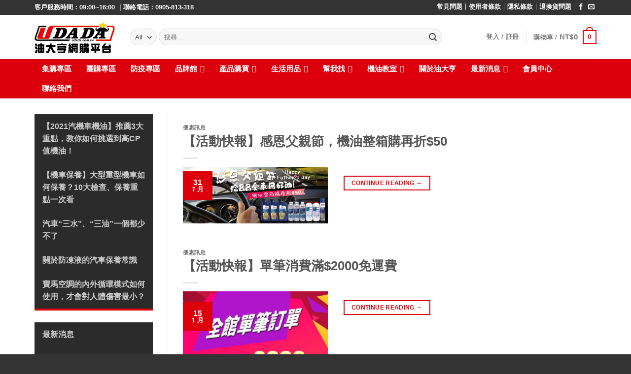

--- FILE ---
content_type: text/html; charset=UTF-8
request_url: https://www.udada.com.tw/tag/%E5%85%8D%E9%81%8B/
body_size: 33317
content:
<!DOCTYPE html> <!--[if IE 9 ]><html lang="zh-TW" class="ie9 loading-site no-js"> <![endif]--> <!--[if IE 8 ]><html lang="zh-TW" class="ie8 loading-site no-js"> <![endif]--> <!--[if (gte IE 9)|!(IE)]><!--><html lang="zh-TW" class="loading-site no-js"> <!--<![endif]--><head><meta charset="UTF-8" /><link rel="profile" href="http://gmpg.org/xfn/11" /><link rel="pingback" href="https://www.udada.com.tw/xmlrpc.php" /> <script>(function(html){html.className = html.className.replace(/\bno-js\b/,'js')})(document.documentElement);</script> <title>免運 | 機油網購平台｜油大亨</title><meta name="viewport" content="width=device-width, initial-scale=1, maximum-scale=1" />  <script type="application/ld+json" class="aioseop-schema">{"@context":"https://schema.org","@graph":[{"@type":"Organization","@id":"https://www.udada.com.tw/#organization","url":"https://www.udada.com.tw/","name":"\u6a5f\u6cb9\u7db2\u8cfc\u5e73\u53f0\uff5c\u6cb9\u5927\u4ea8","sameAs":[]},{"@type":"WebSite","@id":"https://www.udada.com.tw/#website","url":"https://www.udada.com.tw/","name":"\u6a5f\u6cb9\u7db2\u8cfc\u5e73\u53f0\uff5c\u6cb9\u5927\u4ea8","publisher":{"@id":"https://www.udada.com.tw/#organization"},"potentialAction":{"@type":"SearchAction","target":"https://www.udada.com.tw/?s={search_term_string}","query-input":"required name=search_term_string"}},{"@type":"CollectionPage","@id":"https://www.udada.com.tw/tag/%e5%85%8d%e9%81%8b/#collectionpage","url":"https://www.udada.com.tw/tag/%e5%85%8d%e9%81%8b/","inLanguage":"zh-TW","name":"\u514d\u904b","isPartOf":{"@id":"https://www.udada.com.tw/#website"}}]}</script> <link rel="canonical" href="https://www.udada.com.tw/tag/%e5%85%8d%e9%81%8b/" /> <script type="text/javascript" >window.ga=window.ga||function(){(ga.q=ga.q||[]).push(arguments)};ga.l=+new Date;
				ga('create', 'G-G8XD0L9NVE', 'auto');
				// Plugins
				
				ga('send', 'pageview');</script> <script async src="https://www.google-analytics.com/analytics.js"></script> <link rel='dns-prefetch' href='//use.fontawesome.com' /><link rel='dns-prefetch' href='//fonts.googleapis.com' /><link rel="alternate" type="application/rss+xml" title="訂閱《機油網購平台｜油大亨》&raquo; 資訊提供" href="https://www.udada.com.tw/feed/" /><link rel="alternate" type="application/rss+xml" title="訂閱《機油網購平台｜油大亨》&raquo; 標籤〈免運〉的資訊提供" href="https://www.udada.com.tw/tag/%e5%85%8d%e9%81%8b/feed/" /><style type="text/css">img.wp-smiley,img.emoji{display:inline!important;border:none!important;box-shadow:none!important;height:1em!important;width:1em!important;margin:0 .07em!important;vertical-align:-0.1em!important;background:none!important;padding:0!important}</style><link data-minify="1" rel='stylesheet' id='formidable-css'  href='https://www.udada.com.tw/wp-content/cache/min/1/wp-content/plugins/formidable/css/formidableforms-9d0c7edb1b855dc5e52d8d83d9431682.css' type='text/css' media='all' /><link data-minify="1" rel='stylesheet' id='wc-block-style-css'  href='https://www.udada.com.tw/wp-content/cache/min/1/wp-content/plugins/woocommerce/assets/css/blocks/style-2f33599038fd7e282a41c4f9ed63be75.css' type='text/css' media='all' /><link data-minify="1" rel='stylesheet' id='wpdm-font-awesome-css'  href='https://www.udada.com.tw/wp-content/cache/min/1/wp-content/plugins/download-manager/assets/fontawesome/css/all-cc91e37405c0a8b95db40850a110154c.css' type='text/css' media='all' /><link data-minify="1" rel='stylesheet' id='wpdm-bootstrap-css'  href='https://www.udada.com.tw/wp-content/cache/min/1/wp-content/plugins/download-manager/assets/bootstrap/css/bootstrap-390964afd3b9e1f6f0719fb74bd9f6d7.css' type='text/css' media='all' /><link data-minify="1" rel='stylesheet' id='wpdm-front-css'  href='https://www.udada.com.tw/wp-content/cache/min/1/wp-content/plugins/download-manager/assets/css/front-e2abff30696c3ca5d8100668d8fd4a45.css' type='text/css' media='all' /><link data-minify="1" rel='stylesheet' id='rs-plugin-settings-css'  href='https://www.udada.com.tw/wp-content/cache/min/1/wp-content/plugins/revslider/public/assets/css/settings-44f6b4cc60adc50714c22ad08489fc7a.css' type='text/css' media='all' /><style id='rs-plugin-settings-inline-css' type='text/css'></style><link data-minify="1" rel='stylesheet' id='sb-style-css'  href='https://www.udada.com.tw/wp-content/cache/min/1/wp-content/plugins/sb-woocommerce-email-verification/assets/css/sb-bdd29f467960cf3d5f02b5bf03c5e857.css' type='text/css' media='all' /><link data-minify="1" rel='stylesheet' id='wonderplugin-carousel-engine-css-css'  href='https://www.udada.com.tw/wp-content/cache/min/1/wp-content/plugins/wonderplugin-carousel/engine/wonderplugincarouselengine-b2a5ab6e129ac7e4f47d970f999805b1.css' type='text/css' media='all' /><style id='woocommerce-inline-inline-css' type='text/css'>.woocommerce form .form-row .required{visibility:visible}</style><link data-minify="1" rel='stylesheet' id='megamenu-css'  href='https://www.udada.com.tw/wp-content/cache/min/1/wp-content/uploads/maxmegamenu/style-221ac111a15bc69278c21bccf37a3aa0.css' type='text/css' media='all' /><link rel='stylesheet' id='dashicons-css'  href='https://www.udada.com.tw/wp-includes/css/dashicons.min.css?ver=904ab3f7810d8593e14e1154e755c7dc' type='text/css' media='all' /><style id='dashicons-inline-css' type='text/css'>[data-font="Dashicons"]:before{font-family:'Dashicons'!important;content:attr(data-icon)!important;speak:none!important;font-weight:normal!important;font-variant:normal!important;text-transform:none!important;line-height:1!important;font-style:normal!important;-webkit-font-smoothing:antialiased!important;-moz-osx-font-smoothing:grayscale!important}</style><link rel='stylesheet' id='megamenu-fontawesome-css'  href='https://www.udada.com.tw/wp-content/plugins/megamenu-pro/icons/fontawesome/css/font-awesome.min.css?ver=1.7' type='text/css' media='all' /><link data-minify="1" rel='stylesheet' id='megamenu-genericons-css'  href='https://www.udada.com.tw/wp-content/cache/min/1/wp-content/plugins/megamenu-pro/icons/genericons/genericons/genericons-e84f9e29d54ad20271086094d6d14b9d.css' type='text/css' media='all' /><link data-minify="1" rel='stylesheet' id='yith_ywcm-css'  href='https://www.udada.com.tw/wp-content/cache/min/1/wp-content/plugins/yith-woocommerce-cart-messages-premium/assets/css/style-36d24a7e458c1d25d8a54441ecd4a085.css' type='text/css' media='all' /><style id='yith_ywcm-inline-css' type='text/css'>.yith-cart-message-layout2{background-color:#e4f2fc;border-color:#cedde9;color:#353535}.yith-cart-message-layout2 .icon-wrapper{background-color:#0066b4}.yith-cart-message-layout2 .icon-wrapper:before{background-image:url(https://www.udada.com.tw/wp-content/plugins/yith-woocommerce-cart-messages-premium/assets/images/cart-notice-2.png)}.yith-cart-message-layout2 .content .button,.yith-cart-message-layout2 .content .button:hover{background-color:#0066b4;color:#fff}.yith-cart-message-layout2 .content .button:hover{background-color:#044a80}.yith-cart-message-layout3{background-color:#fff;border-color:#e3e3e3;color:#353535}.yith-cart-message-layout3 .icon-wrapper:before{background-image:url(https://www.udada.com.tw/wp-content/plugins/yith-woocommerce-cart-messages-premium/assets/images/cart-notice-3.png)}.yith-cart-message-layout3 .content .button,.yith-cart-message-layout3 .content .button:hover{background-color:#00b7de;color:#fff}.yith-cart-message-layout3 .content .button:hover{background-color:#0594b2}.yith-cart-message-layout4{background-color:#ffffe8;border-color:#ffdd81;color:#353535}.yith-cart-message-layout4 .icon-wrapper:before{background-image:url(https://www.udada.com.tw/wp-content/plugins/yith-woocommerce-cart-messages-premium/assets/images/cart-notice-4.png)}.yith-cart-message-layout4 .content .button,.yith-cart-message-layout4 .content .button:hover{background-color:#ff7e00;color:#fff;box-shadow:0 2px 0 #bb5c00}.yith-cart-message-layout4 .content .button:hover{background-color:#bb5c00}.yith-cart-message-layout5{background-color:#5f5f5f;color:#fff}.yith-cart-message-layout5 .icon-wrapper:before{background-image:url(https://www.udada.com.tw/wp-content/plugins/yith-woocommerce-cart-messages-premium/assets/images/cart-notice-5.png)}.yith-cart-message-layout5 .content .button,.yith-cart-message-layout5 .content .button:hover{background-color:#f1c40f;color:#353535}.yith-cart-message-layout5 .content .button:hover{background-color:#e2b70b}.yith-cart-message-layout6{background-color:#ff7e00;color:#fff}.yith-cart-message-layout6 .icon-wrapper:before{background-image:url(https://www.udada.com.tw/wp-content/plugins/yith-woocommerce-cart-messages-premium/assets/images/cart-notice-6.png)}.yith-cart-message-layout6 .content .button,.yith-cart-message-layout6 .content .button:hover{background-color:#ffea34;color:#353535}.yith-cart-message-layout6 .content .button:hover{background-color:#ead730}</style><link data-minify="1" rel='stylesheet' id='ywpi_css-css'  href='https://www.udada.com.tw/wp-content/cache/min/1/wp-content/plugins/yith-woocommerce-pdf-invoice-premium/assets/css/ywpi-32441e07b43d7bcdfab1783d0288f962.css' type='text/css' media='all' /><link data-minify="1" rel='stylesheet' id='flatsome-icons-css'  href='https://www.udada.com.tw/wp-content/cache/min/1/wp-content/themes/flatsome/assets/css/fl-icons-0cfcba969aed52e90101ae13e92c8f4a.css' type='text/css' media='all' /><link data-minify="1" rel='stylesheet' id='wc-groupbuy-css'  href='https://www.udada.com.tw/wp-content/cache/min/1/wp-content/plugins/groupby-for-woocommerce/public/css/wc-groupbuy-public-1d6e8cab898e59594b71425bac6456f7.css' type='text/css' media='all' /><link rel='stylesheet' id='font-awesome-official-css'  href='https://use.fontawesome.com/releases/v5.9.0/css/all.css' type='text/css' media='all' integrity="sha384-i1LQnF23gykqWXg6jxC2ZbCbUMxyw5gLZY6UiUS98LYV5unm8GWmfkIS6jqJfb4E" crossorigin="anonymous" /><link rel='stylesheet' id='tablepress-default-css'  href='https://www.udada.com.tw/wp-content/plugins/tablepress/css/default.min.css?ver=1.9.2' type='text/css' media='all' /><link data-minify="1" rel='stylesheet' id='flatsome-main-css'  href='https://www.udada.com.tw/wp-content/cache/min/1/wp-content/themes/flatsome/assets/css/flatsome-4d0c407aad7ebbef9451bd6a5b883bd3.css' type='text/css' media='all' /><link data-minify="1" rel='stylesheet' id='flatsome-shop-css'  href='https://www.udada.com.tw/wp-content/cache/min/1/wp-content/themes/flatsome/assets/css/flatsome-shop-4faff101d7efb781b37705c5359b7fee.css' type='text/css' media='all' /><link rel='stylesheet' id='flatsome-style-css'  href='https://www.udada.com.tw/wp-content/themes/flatsome-child/style.css?ver=3.0' type='text/css' media='all' /><link rel='stylesheet' id='flatsome-googlefonts-css'  href='//fonts.googleapis.com/css?family=Lato%3Aregular%2C700%2C400%2C700%7CDancing+Script%3Aregular%2C400&#038;display=swap&#038;ver=3.9' type='text/css' media='all' /><link rel='stylesheet' id='font-awesome-official-v4shim-css'  href='https://use.fontawesome.com/releases/v5.9.0/css/v4-shims.css' type='text/css' media='all' integrity="sha384-zpflLcSaYRmTsnK2LTOdvChgML+Tt/4aE2szcblLVBXd8Jq/HGz6rhZqZ+4TkK75" crossorigin="anonymous" /><style id='font-awesome-official-v4shim-inline-css' type='text/css'>@font-face{font-family:"FontAwesome";src:url(https://use.fontawesome.com/releases/v5.9.0/webfonts/fa-brands-400.eot),url("https://use.fontawesome.com/releases/v5.9.0/webfonts/fa-brands-400.eot?#iefix") format("embedded-opentype"),url(https://use.fontawesome.com/releases/v5.9.0/webfonts/fa-brands-400.woff2) format("woff2"),url(https://use.fontawesome.com/releases/v5.9.0/webfonts/fa-brands-400.woff) format("woff"),url(https://use.fontawesome.com/releases/v5.9.0/webfonts/fa-brands-400.ttf) format("truetype"),url("https://use.fontawesome.com/releases/v5.9.0/webfonts/fa-brands-400.svg#fontawesome") format("svg")}@font-face{font-family:"FontAwesome";src:url(https://use.fontawesome.com/releases/v5.9.0/webfonts/fa-solid-900.eot),url("https://use.fontawesome.com/releases/v5.9.0/webfonts/fa-solid-900.eot?#iefix") format("embedded-opentype"),url(https://use.fontawesome.com/releases/v5.9.0/webfonts/fa-solid-900.woff2) format("woff2"),url(https://use.fontawesome.com/releases/v5.9.0/webfonts/fa-solid-900.woff) format("woff"),url(https://use.fontawesome.com/releases/v5.9.0/webfonts/fa-solid-900.ttf) format("truetype"),url("https://use.fontawesome.com/releases/v5.9.0/webfonts/fa-solid-900.svg#fontawesome") format("svg")}@font-face{font-family:"FontAwesome";src:url(https://use.fontawesome.com/releases/v5.9.0/webfonts/fa-regular-400.eot),url("https://use.fontawesome.com/releases/v5.9.0/webfonts/fa-regular-400.eot?#iefix") format("embedded-opentype"),url(https://use.fontawesome.com/releases/v5.9.0/webfonts/fa-regular-400.woff2) format("woff2"),url(https://use.fontawesome.com/releases/v5.9.0/webfonts/fa-regular-400.woff) format("woff"),url(https://use.fontawesome.com/releases/v5.9.0/webfonts/fa-regular-400.ttf) format("truetype"),url("https://use.fontawesome.com/releases/v5.9.0/webfonts/fa-regular-400.svg#fontawesome") format("svg");unicode-range:U+F004-F005,U+F007,U+F017,U+F022,U+F024,U+F02E,U+F03E,U+F044,U+F057-F059,U+F06E,U+F070,U+F075,U+F07B-F07C,U+F080,U+F086,U+F089,U+F094,U+F09D,U+F0A0,U+F0A4-F0A7,U+F0C5,U+F0C7-F0C8,U+F0E0,U+F0EB,U+F0F3,U+F0F8,U+F0FE,U+F111,U+F118-F11A,U+F11C,U+F133,U+F144,U+F146,U+F14A,U+F14D-F14E,U+F150-F152,U+F15B-F15C,U+F164-F165,U+F185-F186,U+F191-F192,U+F1AD,U+F1C1-F1C9,U+F1CD,U+F1D8,U+F1E3,U+F1EA,U+F1F6,U+F1F9,U+F20A,U+F247-F249,U+F24D,U+F254-F25B,U+F25D,U+F267,U+F271-F274,U+F279,U+F28B,U+F28D,U+F2B5-F2B6,U+F2B9,U+F2BB,U+F2BD,U+F2C1-F2C2,U+F2D0,U+F2D2,U+F2DC,U+F2ED,U+F328,U+F358-F35B,U+F3A5,U+F3D1,U+F410,U+F4AD}</style> <script type="text/template" id="tmpl-variation-template"><div class="woocommerce-variation-description">{{{ data.variation.variation_description }}}</div>
	<div class="woocommerce-variation-price">{{{ data.variation.price_html }}}</div>
	<div class="woocommerce-variation-availability">{{{ data.variation.availability_html }}}</div></script> <script type="text/template" id="tmpl-unavailable-variation-template"><p>抱歉，此商品已下架，請選擇不同的組合</p></script> <script type='text/javascript' src='https://www.udada.com.tw/wp-includes/js/jquery/jquery.js?ver=1.12.4-wp'></script> <script type='text/javascript' src='https://www.udada.com.tw/wp-includes/js/jquery/jquery-migrate.min.js?ver=1.4.1' defer></script> <script type='text/javascript' src='https://www.udada.com.tw/wp-content/plugins/download-manager/assets/bootstrap/js/bootstrap.min.js?ver=904ab3f7810d8593e14e1154e755c7dc' defer></script> <script type='text/javascript'>/* <![CDATA[ */ var wpdm_url = {"home":"https:\/\/www.udada.com.tw\/","site":"https:\/\/www.udada.com.tw\/","ajax":"https:\/\/www.udada.com.tw\/wp-admin\/admin-ajax.php"};
var wpdm_asset = {"spinner":"<i class=\"fas fa-sun fa-spin\"><\/i>"}; /* ]]> */</script> <script data-minify="1" type='text/javascript' src='https://www.udada.com.tw/wp-content/cache/min/1/wp-content/plugins/download-manager/assets/js/front-16ceb3c569d10eee1deccccc06e7a8a3.js' defer></script> <script type='text/javascript' src='https://www.udada.com.tw/wp-content/plugins/download-manager/assets/js/chosen.jquery.min.js?ver=904ab3f7810d8593e14e1154e755c7dc' defer></script> <script type='text/javascript' src='https://www.udada.com.tw/wp-content/plugins/revslider/public/assets/js/jquery.themepunch.tools.min.js?ver=5.4.6.3.1' defer></script> <script type='text/javascript' src='https://www.udada.com.tw/wp-content/plugins/revslider/public/assets/js/jquery.themepunch.revolution.min.js?ver=5.4.6.3.1' defer></script> <script data-minify="1" type='text/javascript' src='https://www.udada.com.tw/wp-content/cache/min/1/wp-content/plugins/wonderplugin-carousel/engine/wonderplugincarouselskins-2ca721f73b0b3181387fecb39c2d834d.js' defer></script> <script data-minify="1" type='text/javascript' src='https://www.udada.com.tw/wp-content/cache/min/1/wp-content/plugins/wonderplugin-carousel/engine/wonderplugincarousel-c09a465ba8052f2b0ff2489bb96984ae.js' defer></script> <script type='text/javascript' src='https://www.udada.com.tw/wp-content/plugins/groupby-for-woocommerce/public/js/jquery.plugin.min.js?ver=1.1.14' defer></script> <script type='text/javascript' src='https://www.udada.com.tw/wp-content/plugins/groupby-for-woocommerce/public/js/jquery.countdown.min.js?ver=1.1.14' defer></script> <script type='text/javascript'>/* <![CDATA[ */ var wc_groupbuy_language_data = {"labels":{"Years":"Years","Months":"Months","Weeks":"\u9031","Days":"\u5929","Hours":"\u6642","Minutes":"\u5206","Seconds":"\u79d2"},"labels1":{"Year":"Year","Month":"Month","Week":"\u9031","Day":"\u5929","Hour":"\u5c0f\u6642","Minute":"\u5206\u9418","Second":"\u79d2"},"compactLabels":{"y":"y","m":"m","w":"w","d":"d"}}; /* ]]> */</script> <script data-minify="1" type='text/javascript' src='https://www.udada.com.tw/wp-content/cache/min/1/wp-content/plugins/groupby-for-woocommerce/public/js/jquery.countdown.language-28e53073b55584e18d3ac0f4e7ab3369.js' defer></script> <script type='text/javascript'>/* <![CDATA[ */ var wc_groupbuy_data = {"finished":"Group Buy deal has finished! Please refresh page to see details.","gtm_offset":"8","started":"Group Buy deal has started! Please refresh page.","compact_counter":"no"}; /* ]]> */</script> <script data-minify="1" type='text/javascript' src='https://www.udada.com.tw/wp-content/cache/min/1/wp-content/plugins/groupby-for-woocommerce/public/js/wc-groupbuy-public-7e70a3695da995768d60956a6f18cf84.js' defer></script> <link rel='https://api.w.org/' href='https://www.udada.com.tw/wp-json/' /><link rel="EditURI" type="application/rsd+xml" title="RSD" href="https://www.udada.com.tw/xmlrpc.php?rsd" /><link rel="wlwmanifest" type="application/wlwmanifest+xml" href="https://www.udada.com.tw/wp-includes/wlwmanifest.xml" /> <script>var wpdm_site_url = 'https://www.udada.com.tw/';
            var wpdm_home_url = 'https://www.udada.com.tw/';
            var ajax_url = 'https://www.udada.com.tw/wp-admin/admin-ajax.php';
            var wpdm_ajax_url = 'https://www.udada.com.tw/wp-admin/admin-ajax.php';
            var wpdm_ajax_popup = '0';</script> <style>.wpdm-download-link.btn.btn-primary.{border-radius:4px}</style> <script type="text/javascript">(function(url){
	if(/(?:Chrome\/26\.0\.1410\.63 Safari\/537\.31|WordfenceTestMonBot)/.test(navigator.userAgent)){ return; }
	var addEvent = function(evt, handler) {
		if (window.addEventListener) {
			document.addEventListener(evt, handler, false);
		} else if (window.attachEvent) {
			document.attachEvent('on' + evt, handler);
		}
	};
	var removeEvent = function(evt, handler) {
		if (window.removeEventListener) {
			document.removeEventListener(evt, handler, false);
		} else if (window.detachEvent) {
			document.detachEvent('on' + evt, handler);
		}
	};
	var evts = 'contextmenu dblclick drag dragend dragenter dragleave dragover dragstart drop keydown keypress keyup mousedown mousemove mouseout mouseover mouseup mousewheel scroll'.split(' ');
	var logHuman = function() {
		if (window.wfLogHumanRan) { return; }
		window.wfLogHumanRan = true;
		var wfscr = document.createElement('script');
		wfscr.type = 'text/javascript';
		wfscr.async = true;
		wfscr.src = url + '&r=' + Math.random();
		(document.getElementsByTagName('head')[0]||document.getElementsByTagName('body')[0]).appendChild(wfscr);
		for (var i = 0; i < evts.length; i++) {
			removeEvent(evts[i], logHuman);
		}
	};
	for (var i = 0; i < evts.length; i++) {
		addEvent(evts[i], logHuman);
	}
})('//www.udada.com.tw/?wordfence_lh=1&hid=C1D223C9705F343E1EDC465C01470837');</script><script type="text/javascript">document.documentElement.className += " js";</script> <style>.bg{opacity:0;transition:opacity 1s;-webkit-transition:opacity 1s}.bg-loaded{opacity:1}</style><!--[if IE]><link rel="stylesheet" type="text/css" href="https://www.udada.com.tw/wp-content/themes/flatsome/assets/css/ie-fallback.css"><script src="//cdnjs.cloudflare.com/ajax/libs/html5shiv/3.6.1/html5shiv.js"></script><script>var head = document.getElementsByTagName('head')[0],style = document.createElement('style');style.type = 'text/css';style.styleSheet.cssText = ':before,:after{content:none !important';head.appendChild(style);setTimeout(function(){head.removeChild(style);}, 0);</script><script src="https://www.udada.com.tw/wp-content/themes/flatsome/assets/libs/ie-flexibility.js"></script><![endif]--><script>var $ = jQuery;
$(document).ready(function(){
   $('.nav-top-link.nav-top-not-logged-in > .header-account-title').attr('id','id_newa');
});

$(document).ready(function(){
  $("#id_newa").append('<span>/ 註冊</span>');
});


$(document).ready(function(){
   $('#content > section.aaaaa .woocommerce > .woocommerce-form-login-toggle').attr('id','add-item');
});

$(document).ready(function(){
  $("#add-item").append('<div class="addNewsitem" id="addNewsitem" style="margin-top:5px;margin-bottom:10px;font-weight:900;"><a href="/my-account/" style="color:#dc000c">新客請註冊</a></div>');




$('.showlogin').attr('id','text-remove'); 
$("#text-remove").html('<a href="#" class="showlogin">請在這裏登入</a>');  
});

// #10236 修理slider draggable功能
setTimeout(function(){
    if($("body").hasClass('home')){
        if($(".tabbed-content").length){
            $(".tabbed-content > ul.nav > li.tab a").click(function(){
                $(".tab-panels .slider.row-slider").each(function(i,v){
                    $(this).flickity('destroy')
                    $(this).flickity(JSON.parse($(this).attr('data-flickity-options')))
                })
            })
        }
    }
},3000)</script>  <script async src="https://www.googletagmanager.com/gtag/js?id=UA-117528183-10"></script> <script>window.dataLayer = window.dataLayer || [];
  function gtag(){dataLayer.push(arguments);}
  gtag('js', new Date());

  gtag('config', 'UA-117528183-10');</script>  <script>(function(w,d,s,l,i){w[l]=w[l]||[];w[l].push({'gtm.start':
new Date().getTime(),event:'gtm.js'});var f=d.getElementsByTagName(s)[0],
j=d.createElement(s),dl=l!='dataLayer'?'&l='+l:'';j.async=true;j.src=
'https://www.googletagmanager.com/gtm.js?id='+i+dl;f.parentNode.insertBefore(j,f);
})(window,document,'script','dataLayer','GTM-M8QZHLX');</script>  <script async src="https://www.googletagmanager.com/gtag/js?id=G-TR6ZMEDGMP"></script> <script>window.dataLayer = window.dataLayer || [];
  function gtag(){dataLayer.push(arguments);}
  gtag('js', new Date());

  gtag('config', 'G-TR6ZMEDGMP');</script> <meta name="google-site-verification" content="Ch7aKnN8dqXy-m7Ys6SToSIhnM7OlQXZ8AkESdQxqCQ" /> <noscript><style>.woocommerce-product-gallery{opacity:1!important}</style></noscript><meta name="generator" content="Powered by Slider Revolution 5.4.6.3.1 - responsive, Mobile-Friendly Slider Plugin for WordPress with comfortable drag and drop interface." /><link rel="icon" href="https://www.udada.com.tw/wp-content/uploads/2019/04/cropped-油大大比ya-1-32x32.png" sizes="32x32" /><link rel="icon" href="https://www.udada.com.tw/wp-content/uploads/2019/04/cropped-油大大比ya-1-192x192.png" sizes="192x192" /><link rel="apple-touch-icon-precomposed" href="https://www.udada.com.tw/wp-content/uploads/2019/04/cropped-油大大比ya-1-180x180.png" /><meta name="msapplication-TileImage" content="https://www.udada.com.tw/wp-content/uploads/2019/04/cropped-油大大比ya-1-270x270.png" /> <script type="text/javascript">function setREVStartSize(e){
				try{ var i=jQuery(window).width(),t=9999,r=0,n=0,l=0,f=0,s=0,h=0;					
					if(e.responsiveLevels&&(jQuery.each(e.responsiveLevels,function(e,f){f>i&&(t=r=f,l=e),i>f&&f>r&&(r=f,n=e)}),t>r&&(l=n)),f=e.gridheight[l]||e.gridheight[0]||e.gridheight,s=e.gridwidth[l]||e.gridwidth[0]||e.gridwidth,h=i/s,h=h>1?1:h,f=Math.round(h*f),"fullscreen"==e.sliderLayout){var u=(e.c.width(),jQuery(window).height());if(void 0!=e.fullScreenOffsetContainer){var c=e.fullScreenOffsetContainer.split(",");if (c) jQuery.each(c,function(e,i){u=jQuery(i).length>0?u-jQuery(i).outerHeight(!0):u}),e.fullScreenOffset.split("%").length>1&&void 0!=e.fullScreenOffset&&e.fullScreenOffset.length>0?u-=jQuery(window).height()*parseInt(e.fullScreenOffset,0)/100:void 0!=e.fullScreenOffset&&e.fullScreenOffset.length>0&&(u-=parseInt(e.fullScreenOffset,0))}f=u}else void 0!=e.minHeight&&f<e.minHeight&&(f=e.minHeight);e.c.closest(".rev_slider_wrapper").css({height:f})					
				}catch(d){console.log("Failure at Presize of Slider:"+d)}
			};</script> <style id="custom-css" type="text/css">:root{--primary-color:#dc000c}.full-width .ubermenu-nav,.container,.row{max-width:1170px}.row.row-collapse{max-width:1140px}.row.row-small{max-width:1162.5px}.row.row-large{max-width:1200px}.header-main{height:90px}#logo img{max-height:90px}#logo{width:163px}.header-bottom{min-height:40px}.header-top{min-height:30px}.transparent .header-main{height:31px}.transparent #logo img{max-height:31px}.has-transparent+.page-title:first-of-type,.has-transparent+#main>.page-title,.has-transparent+#main>div>.page-title,.has-transparent+#main .page-header-wrapper:first-of-type .page-title{padding-top:111px}.header.show-on-scroll,.stuck .header-main{height:81px!important}.stuck #logo img{max-height:81px!important}.search-form{width:88%}.header-bg-color,.header-wrapper{background-color:#fff}.header-bottom{background-color:#dc000c}.header-main .nav>li>a{line-height:16px}.stuck .header-main .nav>li>a{line-height:50px}.header-bottom-nav>li>a{line-height:16px}@media (max-width:549px){.header-main{height:70px}#logo img{max-height:70px}}.header-top{background-color:#333333!important}.accordion-title.active,.has-icon-bg .icon .icon-inner,.logo a,.primary.is-underline,.primary.is-link,.badge-outline .badge-inner,.nav-outline>li.active>a,.nav-outline>li.active>a,.cart-icon strong,[data-color='primary'],.is-outline.primary{color:#dc000c}[data-text-color="primary"]{color:#dc000c!important}[data-text-bg="primary"]{background-color:#dc000c}.scroll-to-bullets a,.featured-title,.label-new.menu-item>a:after,.nav-pagination>li>.current,.nav-pagination>li>span:hover,.nav-pagination>li>a:hover,.has-hover:hover .badge-outline .badge-inner,button[type="submit"],.button.wc-forward:not(.checkout):not(.checkout-button),.button.submit-button,.button.primary:not(.is-outline),.featured-table .title,.is-outline:hover,.has-icon:hover .icon-label,.nav-dropdown-bold .nav-column li>a:hover,.nav-dropdown.nav-dropdown-bold>li>a:hover,.nav-dropdown-bold.dark .nav-column li>a:hover,.nav-dropdown.nav-dropdown-bold.dark>li>a:hover,.is-outline:hover,.tagcloud a:hover,.grid-tools a,input[type='submit']:not(.is-form),.box-badge:hover .box-text,input.button.alt,.nav-box>li>a:hover,.nav-box>li.active>a,.nav-pills>li.active>a,.current-dropdown .cart-icon strong,.cart-icon:hover strong,.nav-line-bottom>li>a:before,.nav-line-grow>li>a:before,.nav-line>li>a:before,.banner,.header-top,.slider-nav-circle .flickity-prev-next-button:hover svg,.slider-nav-circle .flickity-prev-next-button:hover .arrow,.primary.is-outline:hover,.button.primary:not(.is-outline),input[type='submit'].primary,input[type='submit'].primary,input[type='reset'].button,input[type='button'].primary,.badge-inner{background-color:#dc000c}.nav-vertical.nav-tabs>li.active>a,.scroll-to-bullets a.active,.nav-pagination>li>.current,.nav-pagination>li>span:hover,.nav-pagination>li>a:hover,.has-hover:hover .badge-outline .badge-inner,.accordion-title.active,.featured-table,.is-outline:hover,.tagcloud a:hover,blockquote,.has-border,.cart-icon strong:after,.cart-icon strong,.blockUI:before,.processing:before,.loading-spin,.slider-nav-circle .flickity-prev-next-button:hover svg,.slider-nav-circle .flickity-prev-next-button:hover .arrow,.primary.is-outline:hover{border-color:#dc000c}.nav-tabs>li.active>a{border-top-color:#dc000c}.widget_shopping_cart_content .blockUI.blockOverlay:before{border-left-color:#dc000c}.woocommerce-checkout-review-order .blockUI.blockOverlay:before{border-left-color:#dc000c}.slider .flickity-prev-next-button:hover svg,.slider .flickity-prev-next-button:hover .arrow{fill:#dc000c}[data-icon-label]:after,.secondary.is-underline:hover,.secondary.is-outline:hover,.icon-label,.button.secondary:not(.is-outline),.button.alt:not(.is-outline),.badge-inner.on-sale,.button.checkout,.single_add_to_cart_button{background-color:#dc000c}[data-text-bg="secondary"]{background-color:#dc000c}.secondary.is-underline,.secondary.is-link,.secondary.is-outline,.stars a.active,.star-rating:before,.woocommerce-page .star-rating:before,.star-rating span:before,.color-secondary{color:#dc000c}[data-text-color="secondary"]{color:#dc000c!important}.secondary.is-outline:hover{border-color:#dc000c}body{font-family:"Lato",sans-serif}body{font-weight:400}body{color:#444}.nav>li>a{font-family:"Lato",sans-serif}.nav>li>a{font-weight:700}h1,h2,h3,h4,h5,h6,.heading-font,.off-canvas-center .nav-sidebar.nav-vertical>li>a{font-family:"Lato",sans-serif}h1,h2,h3,h4,h5,h6,.heading-font,.banner h1,.banner h2{font-weight:700}.alt-font{font-family:"Dancing Script",sans-serif}.alt-font{font-weight:400!important}.header:not(.transparent) .header-bottom-nav.nav>li>a{color:#fff}a{color:#515151}@media screen and (min-width:550px){.products .box-vertical .box-image{min-width:300px!important;width:300px!important}}.footer-1{background-image:url(https://www.udada.com.tw/wp-content/uploads/2019/12/main-about-bk.png)}.footer-1{background-color:#fff}.footer-2{background-color:#fff}.absolute-footer,html{background-color:#333}.label-new.menu-item>a:after{content:"New"}.label-hot.menu-item>a:after{content:"Hot"}.label-sale.menu-item>a:after{content:"Sale"}.label-popular.menu-item>a:after{content:"Popular"}</style><style type="text/css" id="wp-custom-css">body,h1,h2,h3,h4,h5,h6,a,span,.heading-font,.tp-caption,.off-canvas-center .nav-sidebar.nav-vertical>li>a{font-family:微軟正黑體,"Microsoft JhengHei",MingLiU,arial,verdana,helvetica,tahoma,sans-serif!important}h1{color:#000}p.category{display:none}p{font-size:16px!important;letter-spacing:1px;line-height:26px!important}.widget ul>li{font-weight:600!important}#mega-menu-wrap-primary #mega-menu-primary>li.mega-menu-item>a.mega-menu-link{font-weight:600!important;font-size:15px!important}.product-summary .woocommerce-Price-currencySymbol{vertical-align:baseline!important}body.home .footer-1{display:none}@media (max-width:800px){.wk-product-list-box .wk-product-list ul li{margin:2% 2% 0 2%}}@media (max-width:1200px){.wk-product-list-box .wk-product-list ul li{width:31%}}#menu-item-1272 a{color:#000;font-weight:700}.border-m>div{border:2px solid #000}#mega-menu-wrap-primary #mega-menu-primary>li.mega-menu-flyout ul.mega-sub-menu li.mega-menu-item a.mega-menu-link{background:#fff}#mega-menu-wrap-primary #mega-menu-primary li.mega-menu-megamenu>ul.mega-sub-menu>li.mega-menu-row .mega-menu-column>ul.mega-sub-menu>li.mega-menu-item{border:none}ul.mega-sub-menu{box-shadow:none!important}@media (max-width:768px){.footer{padding:0;border-top:none}.off-canvas .nav-vertical>li>a{font-size:15px}.off-canvas .nav-vertical li li>a{font-size:14px}.nav-vertical>li.custom{display:none}}.page-title{display:none}.nav-small .nav>li>a,.nav.nav-small>li>a{padding-top:1px;padding-bottom:3px;font-size:13px;font-weight:700;color:#fff}.nav-small.nav>li.html{font-size:13px}.index-hot-title{padding-bottom:0}.index-mobile-group{padding-bottom:10px!important}.index-mobile-group .col{padding-bottom:0!important}.index-group-buy .quick-view{padding:15px}.index-group-buy .wcl-progress-meter .zero{font-size:16px}.index-group-buy p.category{display:none}.index-group-buy .image-fade_in_back{text-align:center!important}.index-group-buy .box-image{border:none!important}.index-group-buy img{width:300px!important;height:300px!important;margin-top:5px}@media (max-width:1440px){.index-group-buy img{width:240px!important;height:240px!important}}.index-group-buy .box-text{padding-bottom:0;padding-top:0}.index-group-buy .product{background-color:#191919d4;max-width:420px;border:3px solid #dc000d}@media (min-width:1600px){.index-group-buy .product{max-width:350px}}.index-group-buy .gbcountdown-section{background-color:#fff;margin:0 3px;width:calc(100% / 4 - 23.6px);padding-top:4px;border-radius:4px}.index-group-buy .gbcountdown-section span{color:#000}.index-group-buy .woocommerce-Price-amount{color:#fff}.index-group-buy ins .woocommerce-Price-amount{color:#dc000c}.index-group-buy a{color:#fff;margin:10px 0!important}.index-group-buy .wcl-progress-meter .max{font-size:16px}.index-group-buy progress{height:15px}.index-group-buy .dashicons-groups:before{display:none}.index-group-buy .groupbuy-time{font-size:15px;margin-top:30px;text-align:center!important}.index-group-buy .groupbuy-time-countdown{line-height:20px;margin-top:20px!important}#section_858753251 .section-bg.bg-loaded{opacity:.4}.hot-sportlight-box .amazingcarousel-list-container{background-color:#fff}@media (max-width:480px){.hot-sportlight-box .col{padding-bottom:0!important}}.badge{width:60px;height:60px}.badge-circle{width:45px;height:45px}.badge-circle span.onsale{font-size:16px}p{font-size:14px;letter-spacing:1px;line-height:22px;color:#333}.menu-productbuy-block .row{margin-left:auto!important;margin-right:auto!important}.index-first-section{padding-top:60px!important}@media (max-width:480px){.index-first-section{padding-top:30px!important}}.index-hot-products p a{line-height:22px!important;margin-bottom:5px!important}.index-hot-products-box{padding-bottom:0}@media (max-width:480px){.index-hot-products-box .col{padding-bottom:0!important}}.index-hot-products-box li.tab a{background-color:#fff;margin:0 5px;letter-spacing:1px;padding:9px 12px;border-radius:5px;font-size:16px}.index-hot-products-box li.active a{background-color:#dc000c;color:#fff;padding:9px 12px;border:2px solid #000;border-radius:5px}@media (max-width:400px){.index-hot-products-box li.tab a{margin:0 3px;padding:5px 9px}.index-hot-products-box li.active a{margin:0 3px;padding:5px 9px}}.index-hot-products-box .tab-panels{padding-top:40px}@media (max-width:480px){.index-center-box{padding-top:30px!important;padding-bottom:30px!important}.index-center-daily{padding-bottom:0!important}.index-center-daily .col{padding-bottom:0!important}}.index-center-box .box-image{border:none}.index-center-box span.amount{font-size:16px}.index-center-box p a{line-height:22px!important;margin-bottom:5px!important}.index-about-section{margin-top:-100px;padding-top:100px!important}.index-news-block{background-image:url(/wp-content/uploads/2019/04/news-block-bg.png);padding-bottom:0;-webkit-clip-path:polygon(0 0,100% 0,95% 100%,0% 100%);clip-path:polygon(0 0,100% 0,95% 100%,0% 100%)}@media (max-width:1199px){.index-news-block{-webkit-clip-path:polygon(0 0,100% 0,100% 100%,0% 100%);clip-path:polygon(0 0,100% 0,100% 100%,0% 100%)}}.index-news-block .col{padding-bottom:5px}.index-news-block p{display:none}.index-news-block .box-text{margin-bottom:0;padding-bottom:0}@media (max-width:480px){.index-news-block .box-text{padding:0 30px}}.index-news-block .col{padding-bottom:0}.index-class-block{background-image:url(/wp-content/uploads/2019/04/機油教室背景.png);padding-top:10px;padding-bottom:0;background-position:top left;background-size:cover}.index-class-block .col{padding-bottom:0}.index-class-block p{display:none}.index-class-block .box-text{margin-bottom:0}@media (max-width:480px){.index-class-block .box-text{padding:0 30px}}.index-about-text .col-inner{padding:20px!important}.footer-1{border:none;padding-top:80px}.footer-2 a{font-size:14px}.footer-2 .widget .is-divider{display:none}.footer-2 span.widget-title{margin-bottom:15px;display:block}@media (max-width:768px){.footer-2 .widget_nav_menu{display:none}}.news-products-box .product_list_widget li{margin-left:0}.news-products-box .product-title{font-size:14px}.news-products-box{background-color:#fff!important}.all-product-slider{position:relative;z-index:10}.all-products-sidebar{position:relative;z-index:1;margin-top:-80px;padding-top:140px!important}.page-id-333 .footer-1{background-color:transparent;margin-top:-80px;z-index:3;position:relative}.all-products-sidebar .widget>ul>li>a{padding:13px 0}.all-products-sidebar .widget>ul>li ul{border:none}.all-products-sidebar .widget>ul>li li>a{padding:8px 0}.index-news-button{background-color:#000!important;margin-top:60px;margin-bottom:0;margin-left:10px}.index-class-button{margin-top:60px;margin-bottom:0;margin-left:10px}@media (max-width:780px){.index-news-button,.index-class-button{margin-left:10px}}@media (max-width:480px){.index-news-button,.index-class-button{margin-left:0}}.all-product-block{padding-bottom:0}@media (max-width:768px){.all-product-block .col{padding-bottom:0!important}}.all-products-sidebar span.widget-title{font-size:18px}.all-products-sidebar .box-image{border:none}.products .box-image{border:none}h1.entry-title{font-size:20px}span.amount{font-size:20px!important;color:red;font-weight:900!important}.product-info span.amount{font-size:26px!important}.product-info .price{color:red}.cart-price span.amount{font-size:15px!important}p.product-title a,.white-fz-15px .product-title a{overflow:hidden;text-overflow:ellipsis;display:-webkit-box;-webkit-line-clamp:2;-webkit-box-orient:vertical;font-size:16px;line-height:23px!important;margin-bottom:10px!important;height:50px}.white-fz-15px span.amount,.index-product-wrap span.amount{font-size:16px!important;color:red!important}.index-product-wrap .product-title a{overflow:hidden;text-overflow:ellipsis;display:-webkit-box;-webkit-line-clamp:2;-webkit-box-orient:vertical;font-size:16px;line-height:23px!important;margin-bottom:10px!important;height:50px}@media (max-width:480px){h1.entry-title{font-size:16px}}.product-info .price{font-size:18px;margin-bottom:20px}.widget>ul>li>a{padding:12px 0}.widget>ul>li ul{border:none}.widget>ul>li li>a{padding:8px 0}.wc-forward{background-color:#000!important}form.checkout{background-color:#ffffff!important;padding:30px}.woocommerce-checkout .footer-1{display:none}.woocommerce-cart .footer-1{display:none}.woocommerce-account .footer-1{display:none}.dashicons-groups:before{display:none}.inside-page-group-buy .product .col-inner{border:1px solid #d8d8d8;padding:10px;background-color:#fff}.inside-page-group-buy .groupbuy-time{text-align:center}.inside-page-group-buy progress{height:15px}.inside-page-group-buy .category{display:none}.inside-page-group-buy .name{margin:10px 0;font-weight:600;font-size:16px;height:40px}@media (max-width:480px){.inside-page-group-buy .name{height:auto}}.inside-page-group-buy .name a{color:#000}.inside-page-group-buy .price{font-size:18px}.inside-page-group-buy ins span.amount{color:#dc000c}.inside-page-group-buy .dashicons-groups:before{display:none}.index-center-person{position:absolute;right:30px;bottom:0}@media (max-width:1440px){.index-center-person{display:none}}.gbcountdown-amount{color:#dc000c}.groupbuy-time{text-align:center!important}.group-page-section{padding-top:80px}.page-id-827 .footer-1{background-color:transparent;margin-top:-40px;position:relative;z-index:3}.footer-1 ul.product_list_widget li{margin-left:0}ul.menu>li+li,.widget>ul>li+li{border-top:none}.index-bottom-person01{top:-10px}.page-id-1020 .footer-1{margin-top:-40px;background-color:transparent}.about-slider-section{position:relative;z-index:10}.about-first-section{position:relative;margin-top:-80px;padding-top:120px!important;z-index:1}.page-id-3 .footer-1{display:none}.page-id-1346 .footer-1{display:none}.all-news-category .col{padding-bottom:0}.dark ul.product_list_widget li{border-color:transparent}.page-id-1477 .footer-1{display:none}.page-id-1513 .footer-1{display:none}aside#nav_menu-9{background-color:rgba(0,0,0,.8313725490196079);border-bottom:4px solid #dc030c;margin-top:2px}aside#nav_menu-9 ul li a{color:#ccc;padding:12px 0}aside#nav_menu-9 ul button{color:#ccc}aside#nav_menu-9 ul li{padding:0 16px}aside#nav_menu-8{background-color:rgba(0,0,0,.8313725490196079);border-bottom:4px solid #dc030c;margin-top:2px}aside#nav_menu-8 ul li a{color:#ccc;padding:12px 0}aside#nav_menu-8 ul button{color:#ccc}aside#nav_menu-8 ul li{padding:0 16px}aside#media_image-2{margin-bottom:0}aside#woocommerce_product_categories-2{background-color:rgba(0,0,0,.8313725490196079);border-bottom:4px solid #dc030c}aside#woocommerce_product_categories-2 a{color:#ccc}aside#woocommerce_product_categories-2 li{padding:0 16px}aside#woocommerce_product_categories-2 li.active{background-color:#424242}aside#woocommerce_product_categories-2 li.active a{color:#fff}aside#woocommerce_product_categories-2 li ul.children li a{color:#ccc}aside#woocommerce_product_categories-2 li.active ul.children li.active a{color:#fff}aside#woocommerce_product_categories-2 i{color:#fff}body.woocommerce-page main{background:url(https://www.udada.com.tw/wp-content/uploads/2019/04/內頁背景.jpg);background-position:left center;background-size:cover}body.woocommerce-page .footer-1{background-color:transparent;margin-top:-40px}.badge-circle{display:none}.footer-1{background-size:cover}.page-id-1502 .footer-1{background-color:transparent;margin-top:-38px}.page-id-1656 .footer-1{display:none}.index-news-block .flickity-button{margin-top:-3%!important}.index-class-block .flickity-button{margin-top:-5%!important}@media (max-width:480px){.index-news-block .flickity-button{margin-top:-5%!important}.index-class-block .flickity-button{margin-top:-6%!important}}.single-product button span.woocommerce-Price-amount{display:none}.product-lightbox button span.woocommerce-Price-amount{display:none}.product-main{padding-bottom:0}h3.product-section-title{margin-left:0}@media (max-width:480px){.product-footer{padding-bottom:20px}}@media (max-width:780px){.footer-1{padding-top:120px}}.product-short-description img{width:61%!important}.product-lightbox-inner h1{font-size:20px!important}.product-info .is-divider{height:3px;display:block;background-color:rgba(0,0,0,.1);margin:.3em 0 .3em;width:100%;max-width:30px}.product-info .cart{margin-bottom:0}.product-main .product-short-description p{font-size:16px;text-align:justify;line-height:30px;letter-spacing:1px;overflow:hidden;text-overflow:ellipsis;display:-webkit-box;-webkit-line-clamp:8;-webkit-box-orient:vertical}.woocommerce-tabs ul li a{font-size:18px;color:#333;padding-left:50px;padding-right:50px;border:1px solid #000}@media (max-width:480px){.woocommerce-tabs ul li a{margin-bottom:15px}}.woocommerce-tabs ul>li.active>a{color:#fefefe!important;background-color:#dc000c;text-shadow:2px 2px 1px #333;font-size:20px;transition:.5s;border-bottom:3px solid #333}.tab-panels p{color:#333;font-family:"微軟正黑體";font-size:15px;line-height:30px}.tab-panels p strong{font-size:20px!important;line-height:36px}.tab-panels p strong span{font-size:20px!important;line-height:36px}#product-1648 .product-footer #tab-title-description{opacity:0;display:none}#product-82 .product-footer #tab-title-description{opacity:0;display:none}.product-footer .woocommerce-tabs>.nav-line-grow,.product-footer .woocommerce-tabs>.nav-line:not(.nav-vertical){display:none}.pd-0{padding:0;Box-Sizing:border-box!important;margin:0px!important}.tab-panels p{margin-bottom:0px!important}.bg-color{background-color:rgba(255,255,255,.6);box-shadow:1px 0 10px 4px rgba(0,0,0,.07);margin-top:100px!important}.border-right{border-right:10px solid #dc000c}.border-left{border-left:10px solid #dc000c}.tab-panels .img .img-inner{margin-top:-10px;margin-bottom:0}.rel{position:relative}.pos-num{position:absolute;top:0;left:0;color:#fefefe;background-color:#dc000c;font-size:40px;font-weight:900;width:60px;text-align:center;height:60px;line-height:60px!important}.pos-num2{position:absolute;top:0;right:0;color:#fefefe;background-color:#dc000c;font-size:40px;font-weight:900;width:60px;text-align:center;height:60px;line-height:60px!important}.bg-type{background-color:#fff;padding:10px;border-left:10px solid #dc000c;margin-top:10px}.bg-color-red{background-color:#dc000c}.product-tab-content{background-image:url(/wp-content/uploads/2019/05/機油規格.jpg)}aside#recent-posts-2,aside#categories-2{background-color:rgba(0,0,0,.8313725490196079);border-bottom:4px solid #dc030c;margin-top:2px}aside#recent-posts-2 span,aside#categories-2 span{display:none}aside#recent-posts-2 ul li,aside#categories-2 ul li{padding:0 16px}aside#recent-posts-2 .is-divider,aside#categories-2 .is-divider{display:none}aside#recent-posts-2 ul li a,aside#categories-2 ul li a{color:#ccc}aside#recent-posts-2 ul li.active a,aside#categories-2 ul li.active a{color:#fff}aside#media_image-3{margin-bottom:0}aside#categories-2 i{color:#fff}aside#media_image-4{margin-bottom:0}.white-fz-15px .product-title a{color:#fefefe!important}.gbcountdown-row{display:flex;justify-content:center;align-items:center;margin-left:auto;margin-right:auto}.gbcountdown-row .gbcountdown-section{margin-left:10px;margin-right:10px}.entry-meta{display:none}.entry-image-float{max-width:35%;float:left;margin-right:2em}.entry-summary>p::after{content:"..."}.entry-header-text{padding:1.5em 0 0em}#content>.woocommerce{text-align:center;padding-top:50px;padding-bottom:50px}#content>.woocommerce form.woocommerce-form>p{text-align:center}.showlogin,.showcoupon{color:#dc000c}body.woocommerce-checkout h3#ship-to-different-address{display:none}#addNewsitem a:after{content:">>>";font-size:16px}.account-wrap .woocommerce-MyAccount-content .woocommerce-notices-wrapper .message-container a{color:red;font-size:16px;font-weight:900}.account-wrap .woocommerce-MyAccount-content p:nth-child(2) a{color:red;font-size:16px;font-weight:900}#addNewsitem{display:none}#payment:before{content:"消費滿2000元 可享免運費";text-align:right;color:red;width:100%;display:block}.cart_totals .wc-proceed-to-checkout:before{content:"消費滿2000元 可享免運費";text-align:right;color:red;width:100%;display:block;margin-top:-10px;margin-bottom:30px}</style><meta name="generator" content="WordPress Download Manager 3.0.3" /><style type="text/css"></style><style>@import url(https://fonts.googleapis.com/css?family=Rubik:400,500);.w3eden .fetfont,.w3eden .btn,.w3eden .btn.wpdm-front h3.title,.w3eden .wpdm-social-lock-box .IN-widget a span:last-child,.w3eden #xfilelist .panel-heading,.w3eden .wpdm-frontend-tabs a,.w3eden .alert:before,.w3eden .panel .panel-heading,.w3eden .discount-msg,.w3eden .panel.dashboard-panel h3,.w3eden #wpdm-dashboard-sidebar .list-group-item,.w3eden #package-description .wp-switch-editor,.w3eden .w3eden.author-dashbboard .nav.nav-tabs li a,.w3eden .wpdm_cart thead th,.w3eden #csp .list-group-item,.w3eden .modal-title{font-family:Rubik,-apple-system,BlinkMacSystemFont,"Segoe UI",Roboto,Helvetica,Arial,sans-serif,"Apple Color Emoji","Segoe UI Emoji","Segoe UI Symbol";text-transform:uppercase;font-weight:500}.w3eden #csp .list-group-item{text-transform:unset}</style><style>:root{--color-primary:#4a8eff;--color-primary-rgb:74,142,255;--color-primary-hover:#4a8eff;--color-primary-active:#4a8eff;--color-secondary:#4a8eff;--color-secondary-rgb:74,142,255;--color-secondary-hover:#4a8eff;--color-secondary-active:#4a8eff;--color-success:#18ce0f;--color-success-rgb:24,206,15;--color-success-hover:#4a8eff;--color-success-active:#4a8eff;--color-info:#2CA8FF;--color-info-rgb:44,168,255;--color-info-hover:#2CA8FF;--color-info-active:#2CA8FF;--color-warning:#f29e0f;--color-warning-rgb:242,158,15;--color-warning-hover:orange;--color-warning-active:orange;--color-danger:#ff5062;--color-danger-rgb:255,80,98;--color-danger-hover:#ff5062;--color-danger-active:#ff5062;--color-green:#30b570;--color-blue:#0073ff;--color-purple:#8557D3;--color-red:#ff5062;--color-muted:rgba(69,89,122,.6);--wpdm-font:Rubik,-apple-system,BlinkMacSystemFont,"Segoe UI",Roboto,Helvetica,Arial,sans-serif,"Apple Color Emoji","Segoe UI Emoji","Segoe UI Symbol"}.wpdm-download-link.btn.btn-primary{border-radius:4px}</style></head><body class="archive tag tag-138 woocommerce-no-js mega-menu-primary lightbox nav-dropdown-has-arrow page-template-blank page-template-blank-php"><noscript><iframe src="https://www.googletagmanager.com/ns.html?id=GTM-M8QZHLX"
height="0" width="0" style="display:none;visibility:hidden"></iframe></noscript><a class="skip-link screen-reader-text" href="#main">Skip to content</a><div id="wrapper"><header id="header" class="header has-sticky sticky-jump"><div class="header-wrapper"><div id="top-bar" class="header-top hide-for-sticky nav-dark"><div class="flex-row container"><div class="flex-col hide-for-medium flex-left"><ul class="nav nav-left medium-nav-center nav-small  nav-divided"><li class="html custom html_topbar_left"><span class="none-m" style="font-weight:600;">客戶服務時間：09:00~16:00 ｜聯絡電話：0905-813-318</span></li></ul></div><div class="flex-col hide-for-medium flex-center"><ul class="nav nav-center nav-small  nav-divided"></ul></div><div class="flex-col hide-for-medium flex-right"><ul class="nav top-bar-nav nav-right nav-small  nav-divided"><li class="html custom html_topbar_right"><a href="/常見問題">常見問題</a>｜<a href="/使用者條款">使用者條款</a>｜<a href="/privacy-policy">隱私條款</a>｜<a href="/退換貨問題">退換貨問題</a></li><li class="html header-social-icons ml-0"><div class="social-icons follow-icons" ><a href="https://www.facebook.com/pg/udada.com.tw/posts/" target="_blank" data-label="Facebook"  rel="noopener noreferrer nofollow" class="icon plain facebook tooltip" title="Follow on Facebook"><i class="icon-facebook" ></i></a><a href="mailto:your@email" data-label="E-mail"  rel="nofollow" class="icon plain  email tooltip" title="Send us an email"><i class="icon-envelop" ></i></a></div></li></ul></div><div class="flex-col show-for-medium flex-grow"><ul class="nav nav-center nav-small mobile-nav  nav-divided"><li class="html custom html_top_right_text"><strong style="font-size:13px;">聯絡電話：0905-813-318</strong></li><li class="html custom html_topbar_right"><a href="/常見問題">常見問題</a>｜<a href="/使用者條款">使用者條款</a>｜<a href="/privacy-policy">隱私條款</a>｜<a href="/退換貨問題">退換貨問題</a></li><li class="html header-social-icons ml-0"><div class="social-icons follow-icons" ><a href="https://www.facebook.com/pg/udada.com.tw/posts/" target="_blank" data-label="Facebook"  rel="noopener noreferrer nofollow" class="icon plain facebook tooltip" title="Follow on Facebook"><i class="icon-facebook" ></i></a><a href="mailto:your@email" data-label="E-mail"  rel="nofollow" class="icon plain  email tooltip" title="Send us an email"><i class="icon-envelop" ></i></a></div></li></ul></div></div></div><div id="masthead" class="header-main "><div class="header-inner flex-row container logo-left medium-logo-center" role="navigation"><div id="logo" class="flex-col logo"> <a href="https://www.udada.com.tw/" title="機油網購平台｜油大亨 - 比瘋油更瘋，比機油倉庫還酷! 最大量最優惠的油品，等您來搶購。 物美價廉盡在油大亨! 專售各大品牌:生活用品、汽機車各類油品及保養品等…" rel="home"> <img width="163" height="90" src="https://www.udada.com.tw/wp-content/uploads/2019/12/udadalogo-new.png" class="header_logo header-logo" alt="機油網購平台｜油大亨"/><img  width="163" height="90" src="https://www.udada.com.tw/wp-content/uploads/2019/12/udadalogo-new.png" class="header-logo-dark" alt="機油網購平台｜油大亨"/></a></div><div class="flex-col show-for-medium flex-left"><ul class="mobile-nav nav nav-left "><li class="nav-icon has-icon"> <a href="#" data-open="#main-menu" data-pos="left" data-bg="main-menu-overlay" data-color="" class="is-small" aria-label="Menu" aria-controls="main-menu" aria-expanded="false"> <i class="icon-menu" ></i> </a></li></ul></div><div class="flex-col hide-for-medium flex-left
flex-grow"><ul class="header-nav header-nav-main nav nav-left  nav-uppercase" ><li class="header-search-form search-form html relative has-icon"><div class="header-search-form-wrapper"><div class="searchform-wrapper ux-search-box relative form-flat is-normal"><form role="search" method="get" class="searchform" action="https://www.udada.com.tw/"><div class="flex-row relative"><div class="flex-col search-form-categories"> <select class="search_categories resize-select mb-0" name="product_cat"><option value="" selected='selected'>All</option><option value="cp%e5%80%bc%e7%a0%b4%e8%a1%a8">CP值破表</option><option value="%e5%93%81%e7%89%8c%e9%a4%a8">品牌館</option><option value="%e5%9c%98%e8%b3%bc%e5%b0%88%e5%8d%80">團購專區</option><option value="%e5%b9%ab%e6%88%91%e6%89%be">幫我找</option><option value="%e6%a9%9f%e8%bb%8a%e5%b0%88%e7%94%a8">機車機油</option><option value="%e4%bf%9d%e9%a4%8a%e5%b0%88%e5%8d%80">汽車保養專區</option><option value="%e6%b1%bd%e8%bb%8a%e5%b0%88%e7%94%a8">汽車機油</option><option value="%e7%86%b1%e9%96%80%e5%95%86%e5%93%81">熱門商品</option><option value="%e7%94%9f%e6%b4%bb%e7%94%a8%e5%93%81">生活用品</option><option value="%e8%80%90%e4%b9%85%e6%8a%97%e8%a1%b0%e9%80%80">耐久抗衰退</option><option value="%e8%b7%91%e5%b1%b1%e5%b0%88%e7%94%a8">跑山機油推薦</option><option value="%e9%98%b2%e7%96%ab%e5%b0%88%e5%8d%80">防疫專區</option><option value="%e9%9b%86%e8%b3%bc%e5%b0%88%e5%8d%80">集購專區</option></select></div><div class="flex-col flex-grow"> <label class="screen-reader-text" for="woocommerce-product-search-field-0">搜尋:</label> <input type="search" id="woocommerce-product-search-field-0" class="search-field mb-0" placeholder="搜尋&hellip;" value="" name="s" /> <input type="hidden" name="post_type" value="product" /></div><div class="flex-col"> <button type="submit" value="搜尋" class="ux-search-submit submit-button secondary button icon mb-0"> <i class="icon-search" ></i> </button></div></div><div class="live-search-results text-left z-top"></div></form></div></div></li></ul></div><div class="flex-col hide-for-medium flex-right"><ul class="header-nav header-nav-main nav nav-right  nav-uppercase"><li class="account-item has-icon
"
><a href="https://www.udada.com.tw/my-account/"
class="nav-top-link nav-top-not-logged-in is-small"
data-open="#login-form-popup"  > <span> 登入     / 註冊 </span> </a></li><li class="header-divider"></li><li class="cart-item has-icon"><a href="https://www.udada.com.tw/cart/" class="header-cart-link off-canvas-toggle nav-top-link is-small" data-open="#cart-popup" data-class="off-canvas-cart" title="購物車" data-pos="right"><span class="header-cart-title"> 購物車   / <span class="cart-price"><span class="woocommerce-Price-amount amount"><span class="woocommerce-Price-currencySymbol">&#78;&#84;&#36;</span>0</span></span> </span><span class="cart-icon image-icon"> <strong>0</strong> </span> </a><div id="cart-popup" class="mfp-hide widget_shopping_cart"><div class="cart-popup-inner inner-padding"><div class="cart-popup-title text-center"><h4 class="uppercase">購物車</h4><div class="is-divider"></div></div><div class="widget_shopping_cart_content"><p class="woocommerce-mini-cart__empty-message">購物車內無任何商品</p></div><div class="cart-sidebar-content relative"></div></div></div></li></ul></div><div class="flex-col show-for-medium flex-right"><ul class="mobile-nav nav nav-right "><li class="cart-item has-icon"><a href="https://www.udada.com.tw/cart/" class="header-cart-link off-canvas-toggle nav-top-link is-small" data-open="#cart-popup" data-class="off-canvas-cart" title="購物車" data-pos="right"> <span class="cart-icon image-icon"> <strong>0</strong> </span> </a></li></ul></div></div><div class="container"><div class="top-divider full-width"></div></div></div><div id="wide-nav" class="header-bottom wide-nav nav-dark hide-for-medium"><div class="flex-row container"><div class="flex-col hide-for-medium flex-left"><ul class="nav header-nav header-bottom-nav nav-left  nav-size-medium nav-spacing-large nav-uppercase"><div id="mega-menu-wrap-primary" class="mega-menu-wrap"><div class="mega-menu-toggle"><div class="mega-toggle-blocks-left"></div><div class="mega-toggle-blocks-center"></div><div class="mega-toggle-blocks-right"><div class='mega-toggle-block mega-menu-toggle-block mega-toggle-block-1' id='mega-toggle-block-1' tabindex='0'><span class='mega-toggle-label' role='button' aria-expanded='false'><span class='mega-toggle-label-closed'>MENU</span><span class='mega-toggle-label-open'>MENU</span></span></div></div></div><ul id="mega-menu-primary" class="mega-menu max-mega-menu mega-menu-horizontal mega-no-js" data-event="hover_intent" data-effect="fade_up" data-effect-speed="200" data-effect-mobile="disabled" data-effect-speed-mobile="0" data-panel-width="#wide-nav" data-mobile-force-width="false" data-second-click="close" data-document-click="collapse" data-vertical-behaviour="standard" data-breakpoint="600" data-unbind="true"><li class='mega-menu-item mega-menu-item-type-post_type mega-menu-item-object-page mega-align-bottom-left mega-menu-flyout mega-menu-item-1505' id='mega-menu-item-1505'><a class="mega-menu-link" href="https://www.udada.com.tw/%e9%9b%86%e8%b3%bc%e5%b0%88%e5%8d%80/" tabindex="0">集購專區</a></li><li class='mega-menu-item mega-menu-item-type-post_type mega-menu-item-object-page mega-align-bottom-left mega-menu-flyout mega-menu-item-3084' id='mega-menu-item-3084'><a class="mega-menu-link" href="https://www.udada.com.tw/%e5%9c%98%e8%b3%bc%e5%b0%88%e5%8d%80/" tabindex="0">團購專區</a></li><li class='mega-menu-item mega-menu-item-type-taxonomy mega-menu-item-object-product_cat mega-align-bottom-left mega-menu-flyout mega-menu-item-5504' id='mega-menu-item-5504'><a class="mega-menu-link" href="https://www.udada.com.tw/product-category/%e9%98%b2%e7%96%ab%e5%b0%88%e5%8d%80/" tabindex="0">防疫專區</a></li><li class='mega-menu-item mega-menu-item-type-custom mega-menu-item-object-custom mega-menu-item-has-children mega-menu-megamenu mega-align-bottom-left mega-menu-grid mega-menu-item-3056' id='mega-menu-item-3056'><a class="mega-menu-link" href="#" aria-haspopup="true" aria-expanded="false" tabindex="0">品牌館<span class="mega-indicator"></span></a><ul class="mega-sub-menu"><li class='mega-menu-row' id='mega-menu-3056-0'><ul class="mega-sub-menu"><li class='mega-menu-column mega-menu-columns-12-of-12' id='mega-menu-3056-0-0'><ul class="mega-sub-menu"><li class='mega-menu-item mega-menu-item-type-widget block_widget mega-menu-item-block_widget-9' id='mega-menu-item-block_widget-9'><section class="section menu-productbuy-block" id="section_1326340352"><div class="bg section-bg fill bg-fill  bg-loaded" ></div><div class="section-content relative"><div class="row"  id="row-2062229201"><div class="col medium-3 small-6 large-3"  ><div class="col-inner"  ><div class="img has-hover x md-x lg-x y md-y lg-y" id="image_1807474839"> <a class="" href="/product-category/品牌館/eurolub/" target="_self" ><div class="img-inner image-zoom dark" > <img width="500" height="174" src="https://www.udada.com.tw/wp-content/uploads/2020/08/品牌館500x174_Eurolub-.png" class="attachment-large size-large" alt="" srcset="https://www.udada.com.tw/wp-content/uploads/2020/08/品牌館500x174_Eurolub-.png 500w, https://www.udada.com.tw/wp-content/uploads/2020/08/品牌館500x174_Eurolub--300x104.png 300w" sizes="(max-width: 500px) 100vw, 500px" /></div> </a><style scope="scope">#image_1807474839{width:100%}</style></div><div class="img has-hover x md-x lg-x y md-y lg-y" id="image_35920414"> <a class="" href="/product-category/品牌館/shell/" target="_self" ><div class="img-inner image-zoom dark" > <img width="500" height="174" src="https://www.udada.com.tw/wp-content/uploads/2020/08/品牌館500x174_Shell.png" class="attachment-large size-large" alt="" srcset="https://www.udada.com.tw/wp-content/uploads/2020/08/品牌館500x174_Shell.png 500w, https://www.udada.com.tw/wp-content/uploads/2020/08/品牌館500x174_Shell-300x104.png 300w" sizes="(max-width: 500px) 100vw, 500px" /></div> </a><style scope="scope">#image_35920414{width:100%}</style></div><div class="img has-hover x md-x lg-x y md-y lg-y" id="image_1927676125"> <a class="" href="/product-category/品牌館/repsol力豹仕/" target="_self" ><div class="img-inner image-zoom dark" > <img width="500" height="174" src="https://www.udada.com.tw/wp-content/uploads/2020/08/品牌館500x174_REPSOL.png" class="attachment-large size-large" alt="" srcset="https://www.udada.com.tw/wp-content/uploads/2020/08/品牌館500x174_REPSOL.png 500w, https://www.udada.com.tw/wp-content/uploads/2020/08/品牌館500x174_REPSOL-300x104.png 300w" sizes="(max-width: 500px) 100vw, 500px" /></div> </a><style scope="scope">#image_1927676125{width:100%}</style></div></div></div><div class="col medium-3 small-6 large-3"  ><div class="col-inner"  ><div class="img has-hover x md-x lg-x y md-y lg-y" id="image_457477795"> <a class="" href="/product-category/品牌館/omv/" target="_self" ><div class="img-inner image-zoom dark" > <img width="500" height="174" src="https://www.udada.com.tw/wp-content/uploads/2020/08/品牌館500x174_OMV.png" class="attachment-large size-large" alt="" srcset="https://www.udada.com.tw/wp-content/uploads/2020/08/品牌館500x174_OMV.png 500w, https://www.udada.com.tw/wp-content/uploads/2020/08/品牌館500x174_OMV-300x104.png 300w" sizes="(max-width: 500px) 100vw, 500px" /></div> </a><style scope="scope">#image_457477795{width:100%}</style></div><div class="img has-hover x md-x lg-x y md-y lg-y" id="image_1351774618"> <a class="" href="/product-category/品牌館/motul-魔特/" target="_self" ><div class="img-inner image-zoom dark" > <img width="500" height="174" src="https://www.udada.com.tw/wp-content/uploads/2020/08/品牌館500x174_MOTUL.png" class="attachment-large size-large" alt="" srcset="https://www.udada.com.tw/wp-content/uploads/2020/08/品牌館500x174_MOTUL.png 500w, https://www.udada.com.tw/wp-content/uploads/2020/08/品牌館500x174_MOTUL-300x104.png 300w" sizes="(max-width: 500px) 100vw, 500px" /></div> </a><style scope="scope">#image_1351774618{width:100%}</style></div><div class="img has-hover x md-x lg-x y md-y lg-y" id="image_2119418133"> <a class="" href="/product-category/品牌館/fuchs福斯機油/" target="_self" ><div class="img-inner image-zoom dark" > <img width="500" height="174" src="https://www.udada.com.tw/wp-content/uploads/2020/08/品牌館500x174_FUCHS.png" class="attachment-large size-large" alt="" srcset="https://www.udada.com.tw/wp-content/uploads/2020/08/品牌館500x174_FUCHS.png 500w, https://www.udada.com.tw/wp-content/uploads/2020/08/品牌館500x174_FUCHS-300x104.png 300w" sizes="(max-width: 500px) 100vw, 500px" /></div> </a><style scope="scope">#image_2119418133{width:100%}</style></div></div></div><div class="col medium-3 small-6 large-3"  ><div class="col-inner"  ><div class="img has-hover x md-x lg-x y md-y lg-y" id="image_1703130300"> <a class="" href="/product-category/品牌館/cpc-國光牌/" target="_self" ><div class="img-inner image-zoom dark" > <img width="500" height="174" src="https://www.udada.com.tw/wp-content/uploads/2020/08/品牌館500x174_國光牌2.png" class="attachment-large size-large" alt="" srcset="https://www.udada.com.tw/wp-content/uploads/2020/08/品牌館500x174_國光牌2.png 500w, https://www.udada.com.tw/wp-content/uploads/2020/08/品牌館500x174_國光牌2-300x104.png 300w" sizes="(max-width: 500px) 100vw, 500px" /></div> </a><style scope="scope">#image_1703130300{width:100%}</style></div><div class="img has-hover x md-x lg-x y md-y lg-y" id="image_1635972731"> <a class="" href="/product-category/品牌館/mobil/" target="_self" ><div class="img-inner image-zoom dark" > <img width="500" height="174" src="https://www.udada.com.tw/wp-content/uploads/2020/08/品牌館500x174_Mobil.png" class="attachment-large size-large" alt="" srcset="https://www.udada.com.tw/wp-content/uploads/2020/08/品牌館500x174_Mobil.png 500w, https://www.udada.com.tw/wp-content/uploads/2020/08/品牌館500x174_Mobil-300x104.png 300w" sizes="(max-width: 500px) 100vw, 500px" /></div> </a><style scope="scope">#image_1635972731{width:100%}</style></div><div class="img has-hover x md-x lg-x y md-y lg-y" id="image_153981341"> <a class="" href="/product-category/品牌館/persil/" target="_self" ><div class="img-inner image-zoom dark" > <img width="500" height="174" src="https://www.udada.com.tw/wp-content/uploads/2020/08/品牌館500x174_Persil-.png" class="attachment-large size-large" alt="" srcset="https://www.udada.com.tw/wp-content/uploads/2020/08/品牌館500x174_Persil-.png 500w, https://www.udada.com.tw/wp-content/uploads/2020/08/品牌館500x174_Persil--300x104.png 300w" sizes="(max-width: 500px) 100vw, 500px" /></div> </a><style scope="scope">#image_153981341{width:100%}</style></div></div></div><div class="col medium-3 small-6 large-3"  ><div class="col-inner"  ><div class="img has-hover x md-x lg-x y md-y lg-y" id="image_878824880"> <a class="" href="/product-category/品牌館/bmw/" target="_self" ><div class="img-inner image-zoom dark" > <img width="500" height="174" src="https://www.udada.com.tw/wp-content/uploads/2020/08/品牌館500x174_BMW.png" class="attachment-large size-large" alt="" srcset="https://www.udada.com.tw/wp-content/uploads/2020/08/品牌館500x174_BMW.png 500w, https://www.udada.com.tw/wp-content/uploads/2020/08/品牌館500x174_BMW-300x104.png 300w" sizes="(max-width: 500px) 100vw, 500px" /></div> </a><style scope="scope">#image_878824880{width:100%}</style></div><div class="img has-hover x md-x lg-x y md-y lg-y" id="image_1774035032"> <a class="" href="/product-category/品牌館/total-機油/" target="_self" ><div class="img-inner image-zoom dark" > <img width="500" height="174" src="https://www.udada.com.tw/wp-content/uploads/2020/08/品牌館500x174_Total.png" class="attachment-large size-large" alt="" srcset="https://www.udada.com.tw/wp-content/uploads/2020/08/品牌館500x174_Total.png 500w, https://www.udada.com.tw/wp-content/uploads/2020/08/品牌館500x174_Total-300x104.png 300w" sizes="(max-width: 500px) 100vw, 500px" /></div> </a><style scope="scope">#image_1774035032{width:100%}</style></div><div class="img has-hover x md-x lg-x y md-y lg-y" id="image_1444928788"> <a class="" href="/product-category/品牌館/pg日本寶僑/" target="_self" ><div class="img-inner image-zoom dark" > <img width="500" height="174" src="https://www.udada.com.tw/wp-content/uploads/2020/08/品牌館500x174_PG.png" class="attachment-large size-large" alt="" srcset="https://www.udada.com.tw/wp-content/uploads/2020/08/品牌館500x174_PG.png 500w, https://www.udada.com.tw/wp-content/uploads/2020/08/品牌館500x174_PG-300x104.png 300w" sizes="(max-width: 500px) 100vw, 500px" /></div> </a><style scope="scope">#image_1444928788{width:100%}</style></div></div></div><div class="col medium-3 small-6 large-3"  ><div class="col-inner"  ><div class="img has-hover x md-x lg-x y md-y lg-y" id="image_1760072085"> <a class="" href="/product-category/品牌館/sebamed/" target="_self" ><div class="img-inner image-zoom dark" > <img width="500" height="174" src="https://www.udada.com.tw/wp-content/uploads/2020/08/品牌館500x174_Sebamed.png" class="attachment-large size-large" alt="" srcset="https://www.udada.com.tw/wp-content/uploads/2020/08/品牌館500x174_Sebamed.png 500w, https://www.udada.com.tw/wp-content/uploads/2020/08/品牌館500x174_Sebamed-300x104.png 300w" sizes="(max-width: 500px) 100vw, 500px" /></div> </a><style scope="scope">#image_1760072085{width:100%}</style></div></div></div><div class="col medium-3 small-6 large-3"  ><div class="col-inner"  ><div class="img has-hover x md-x lg-x y md-y lg-y" id="image_1999261308"> <a class="" href="/product-category/品牌館/brita-濾水壺/" target="_self" ><div class="img-inner image-zoom dark" > <img width="500" height="174" src="https://www.udada.com.tw/wp-content/uploads/2020/08/品牌館500x174_Brita.png" class="attachment-large size-large" alt="" srcset="https://www.udada.com.tw/wp-content/uploads/2020/08/品牌館500x174_Brita.png 500w, https://www.udada.com.tw/wp-content/uploads/2020/08/品牌館500x174_Brita-300x104.png 300w" sizes="(max-width: 500px) 100vw, 500px" /></div> </a><style scope="scope">#image_1999261308{width:100%}</style></div></div></div><div class="col medium-3 small-6 large-3"  ><div class="col-inner"  ><div class="img has-hover x md-x lg-x y md-y lg-y" id="image_1517619812"> <a class="" href="/product-category/品牌館/balea芭樂雅/" target="_self" ><div class="img-inner image-zoom dark" > <img width="500" height="174" src="https://www.udada.com.tw/wp-content/uploads/2020/08/品牌館500x174_Balea2.png" class="attachment-large size-large" alt="" srcset="https://www.udada.com.tw/wp-content/uploads/2020/08/品牌館500x174_Balea2.png 500w, https://www.udada.com.tw/wp-content/uploads/2020/08/品牌館500x174_Balea2-300x104.png 300w" sizes="(max-width: 500px) 100vw, 500px" /></div> </a><style scope="scope">#image_1517619812{width:100%}</style></div></div></div><div class="col medium-3 small-6 large-3"  ><div class="col-inner"  ><div class="img has-hover x md-x lg-x y md-y lg-y" id="image_1519434003"> <a class="" href="/product-category/品牌館/theramed-德拉美/" target="_self" ><div class="img-inner image-zoom dark" > <img width="500" height="174" src="https://www.udada.com.tw/wp-content/uploads/2020/08/品牌館500x174_Theramed.png" class="attachment-large size-large" alt="" srcset="https://www.udada.com.tw/wp-content/uploads/2020/08/品牌館500x174_Theramed.png 500w, https://www.udada.com.tw/wp-content/uploads/2020/08/品牌館500x174_Theramed-300x104.png 300w" sizes="(max-width: 500px) 100vw, 500px" /></div> </a><style scope="scope">#image_1519434003{width:100%}</style></div></div></div></div></div><style scope="scope">#section_1326340352{padding-top:0;padding-bottom:0}</style></section></li></ul></li></ul></li></ul></li><li class='mega-menu-item mega-menu-item-type-post_type mega-menu-item-object-page mega-menu-item-has-children mega-menu-megamenu mega-align-bottom-left mega-menu-grid mega-menu-item-337' id='mega-menu-item-337'><a class="mega-menu-link" href="https://www.udada.com.tw/all-products/" aria-haspopup="true" aria-expanded="false" tabindex="0">產品購買<span class="mega-indicator"></span></a><ul class="mega-sub-menu"><li class='mega-menu-row' id='mega-menu-337-0'><ul class="mega-sub-menu"><li class='mega-menu-column mega-menu-columns-12-of-12' id='mega-menu-337-0-0'><ul class="mega-sub-menu"><li class='mega-menu-item mega-menu-item-type-widget block_widget mega-menu-item-block_widget-3' id='mega-menu-item-block_widget-3'><section class="section menu-productbuy-block" id="section_35306187"><div class="bg section-bg fill bg-fill  bg-loaded" ></div><div class="section-content relative"><div class="row"  id="row-1335782516"><div class="col medium-3 small-12 large-3"  ><div class="col-inner"  ><div class="img has-hover x md-x lg-x y md-y lg-y" id="image_1605892036"> <a class="" href="/product-category/汽車專用/" target="_self" ><div class="img-inner dark" > <img width="560" height="360" src="https://www.udada.com.tw/wp-content/uploads/2019/04/汽車專用2.png" class="attachment-large size-large" alt="" srcset="https://www.udada.com.tw/wp-content/uploads/2019/04/汽車專用2.png 560w, https://www.udada.com.tw/wp-content/uploads/2019/04/汽車專用2-300x193.png 300w" sizes="(max-width: 560px) 100vw, 560px" /></div> </a><style scope="scope">#image_1605892036{width:100%}</style></div></div></div><div class="col medium-3 small-12 large-3"  ><div class="col-inner"  ><div class="img has-hover x md-x lg-x y md-y lg-y" id="image_959391937"> <a class="" href="/product-category/機車專用/" target="_self" ><div class="img-inner dark" > <img width="560" height="360" src="https://www.udada.com.tw/wp-content/uploads/2019/04/機車專用2.png" class="attachment-large size-large" alt="" srcset="https://www.udada.com.tw/wp-content/uploads/2019/04/機車專用2.png 560w, https://www.udada.com.tw/wp-content/uploads/2019/04/機車專用2-300x193.png 300w" sizes="(max-width: 560px) 100vw, 560px" /></div> </a><style scope="scope">#image_959391937{width:100%}</style></div></div></div><div class="col medium-3 small-12 large-3"  ><div class="col-inner"  ><div class="img has-hover x md-x lg-x y md-y lg-y" id="image_1367091103"> <a class="" href="/product-category/保養專區/" target="_self" ><div class="img-inner dark" > <img width="560" height="360" src="https://www.udada.com.tw/wp-content/uploads/2019/04/保養專區.png" class="attachment-large size-large" alt="" srcset="https://www.udada.com.tw/wp-content/uploads/2019/04/保養專區.png 560w, https://www.udada.com.tw/wp-content/uploads/2019/04/保養專區-300x193.png 300w" sizes="(max-width: 560px) 100vw, 560px" /></div> </a><style scope="scope">#image_1367091103{width:100%}</style></div></div></div><div class="col medium-3 small-12 large-3"  ><div class="col-inner"  ><div class="img has-hover x md-x lg-x y md-y lg-y" id="image_989287067"> <a class="" href="/product-category/生活用品/" target="_self" ><div class="img-inner dark" > <img width="560" height="360" src="https://www.udada.com.tw/wp-content/uploads/2019/04/daily.png" class="attachment-large size-large" alt="" srcset="https://www.udada.com.tw/wp-content/uploads/2019/04/daily.png 560w, https://www.udada.com.tw/wp-content/uploads/2019/04/daily-300x193.png 300w" sizes="(max-width: 560px) 100vw, 560px" /></div> </a><style scope="scope">#image_989287067{width:100%}</style></div></div></div></div></div><style scope="scope">#section_35306187{padding-top:0;padding-bottom:0}</style></section></li></ul></li></ul></li></ul></li><li class='mega-menu-item mega-menu-item-type-taxonomy mega-menu-item-object-product_cat mega-menu-item-has-children mega-align-bottom-left mega-menu-flyout mega-menu-item-3607' id='mega-menu-item-3607'><a class="mega-menu-link" href="https://www.udada.com.tw/product-category/%e7%94%9f%e6%b4%bb%e7%94%a8%e5%93%81/" aria-haspopup="true" aria-expanded="false" tabindex="0">生活用品<span class="mega-indicator"></span></a><ul class="mega-sub-menu"><li class='mega-menu-item mega-menu-item-type-taxonomy mega-menu-item-object-product_cat mega-menu-item-has-children mega-menu-item-3610' id='mega-menu-item-3610'><a class="mega-menu-link" href="https://www.udada.com.tw/product-category/%e7%94%9f%e6%b4%bb%e7%94%a8%e5%93%81/%e3%80%90%e4%b8%bb%e5%bb%9a%e6%84%9b%e7%94%a8%e3%80%91/" aria-haspopup="true" aria-expanded="false">【主廚愛用】<span class="mega-indicator"></span></a><ul class="mega-sub-menu"><li class='mega-menu-item mega-menu-item-type-taxonomy mega-menu-item-object-product_cat mega-menu-item-4368' id='mega-menu-item-4368'><a class="mega-menu-link" href="https://www.udada.com.tw/product-category/%e7%94%9f%e6%b4%bb%e7%94%a8%e5%93%81/%e3%80%90%e4%b8%bb%e5%bb%9a%e6%84%9b%e7%94%a8%e3%80%91/%e5%86%b7%e5%a3%93%e5%88%9d%e6%a6%a8%e3%80%81%e4%b8%ad%e5%91%b3%e6%a9%84%e6%ac%96%e6%b2%b9/">橄欖油推薦－Coroil冷壓初榨橄欖油</a></li></ul></li><li class='mega-menu-item mega-menu-item-type-taxonomy mega-menu-item-object-product_cat mega-menu-item-has-children mega-menu-item-3611' id='mega-menu-item-3611'><a class="mega-menu-link" href="https://www.udada.com.tw/product-category/%e7%94%9f%e6%b4%bb%e7%94%a8%e5%93%81/%e3%80%90%e5%81%a5%e5%ba%b7%e9%a3%b2%e6%b0%b4%e3%80%91/" aria-haspopup="true" aria-expanded="false">【健康飲水】<span class="mega-indicator"></span></a><ul class="mega-sub-menu"><li class='mega-menu-item mega-menu-item-type-taxonomy mega-menu-item-object-product_cat mega-menu-item-4369' id='mega-menu-item-4369'><a class="mega-menu-link" href="https://www.udada.com.tw/product-category/%e7%94%9f%e6%b4%bb%e7%94%a8%e5%93%81/%e3%80%90%e5%81%a5%e5%ba%b7%e9%a3%b2%e6%b0%b4%e3%80%91/%e6%bf%be%e6%b0%b4%e5%a3%ba%e3%80%81%e6%bf%be%e8%8a%af/">濾水壺、濾芯</a></li></ul></li><li class='mega-menu-item mega-menu-item-type-taxonomy mega-menu-item-object-product_cat mega-menu-item-has-children mega-menu-item-3608' id='mega-menu-item-3608'><a class="mega-menu-link" href="https://www.udada.com.tw/product-category/%e7%94%9f%e6%b4%bb%e7%94%a8%e5%93%81/%e3%80%90%e6%b8%85%e6%bd%94%e6%ba%9c%e6%ba%9c%e3%80%91/" aria-haspopup="true" aria-expanded="false">【清潔溜溜】<span class="mega-indicator"></span></a><ul class="mega-sub-menu"><li class='mega-menu-item mega-menu-item-type-taxonomy mega-menu-item-object-product_cat mega-menu-item-4371' id='mega-menu-item-4371'><a class="mega-menu-link" href="https://www.udada.com.tw/product-category/%e7%94%9f%e6%b4%bb%e7%94%a8%e5%93%81/%e3%80%90%e6%b8%85%e6%bd%94%e6%ba%9c%e6%ba%9c%e3%80%91/%e6%b4%97%e9%ab%ae%e6%b2%90%e6%b5%b4%e8%ad%b7%e8%86%9a%e7%94%a8%e5%93%81/">頭部&身體清潔-洗髮沐浴、潤膚乳、肥皂</a></li><li class='mega-menu-item mega-menu-item-type-taxonomy mega-menu-item-object-product_cat mega-menu-item-4370' id='mega-menu-item-4370'><a class="mega-menu-link" href="https://www.udada.com.tw/product-category/%e7%94%9f%e6%b4%bb%e7%94%a8%e5%93%81/%e3%80%90%e6%b8%85%e6%bd%94%e6%ba%9c%e6%ba%9c%e3%80%91/%e8%a1%a3%e7%89%a9%e7%a2%97%e7%9b%a4%e6%b8%85%e6%bd%94/">衣物&amp;碗盤清潔</a></li><li class='mega-menu-item mega-menu-item-type-taxonomy mega-menu-item-object-product_cat mega-menu-item-5111' id='mega-menu-item-5111'><a class="mega-menu-link" href="https://www.udada.com.tw/product-category/%e7%94%9f%e6%b4%bb%e7%94%a8%e5%93%81/%e3%80%90%e6%b8%85%e6%bd%94%e6%ba%9c%e6%ba%9c%e3%80%91/%e6%b8%85%e6%bd%94%e8%8a%ac%e9%a6%99/">清潔&amp;芬香</a></li><li class='mega-menu-item mega-menu-item-type-taxonomy mega-menu-item-object-product_cat mega-menu-item-5112' id='mega-menu-item-5112'><a class="mega-menu-link" href="https://www.udada.com.tw/product-category/%e7%94%9f%e6%b4%bb%e7%94%a8%e5%93%81/%e3%80%90%e6%b8%85%e6%bd%94%e6%ba%9c%e6%ba%9c%e3%80%91/%e5%bb%9a%e6%88%bf%e3%80%81%e6%b5%b4%e5%bb%81/">廚房、浴廁</a></li></ul></li><li class='mega-menu-item mega-menu-item-type-taxonomy mega-menu-item-object-product_cat mega-menu-item-has-children mega-menu-item-3609' id='mega-menu-item-3609'><a class="mega-menu-link" href="https://www.udada.com.tw/product-category/%e7%94%9f%e6%b4%bb%e7%94%a8%e5%93%81/%e3%80%90%e7%be%8e%e5%ae%b9%e4%bf%9d%e5%81%a5%e3%80%91/" aria-haspopup="true" aria-expanded="false">【美容保健】<span class="mega-indicator"></span></a><ul class="mega-sub-menu"><li class='mega-menu-item mega-menu-item-type-taxonomy mega-menu-item-object-product_cat mega-menu-item-4372' id='mega-menu-item-4372'><a class="mega-menu-link" href="https://www.udada.com.tw/product-category/%e7%94%9f%e6%b4%bb%e7%94%a8%e5%93%81/%e3%80%90%e7%be%8e%e5%ae%b9%e4%bf%9d%e5%81%a5%e3%80%91/%e5%8f%a3%e8%85%94%e4%bf%9d%e5%81%a5/">口腔保健</a></li><li class='mega-menu-item mega-menu-item-type-taxonomy mega-menu-item-object-product_cat mega-menu-item-4373' id='mega-menu-item-4373'><a class="mega-menu-link" href="https://www.udada.com.tw/product-category/%e7%94%9f%e6%b4%bb%e7%94%a8%e5%93%81/%e3%80%90%e7%be%8e%e5%ae%b9%e4%bf%9d%e5%81%a5%e3%80%91/%e7%be%8e%e9%a1%8f%e4%bf%9d%e9%a4%8a/">美顏保養</a></li><li class='mega-menu-item mega-menu-item-type-taxonomy mega-menu-item-object-product_cat mega-menu-item-5045' id='mega-menu-item-5045'><a class="mega-menu-link" href="https://www.udada.com.tw/product-category/%e7%94%9f%e6%b4%bb%e7%94%a8%e5%93%81/%e3%80%90%e7%be%8e%e5%ae%b9%e4%bf%9d%e5%81%a5%e3%80%91/%e9%a0%ad%e7%9a%ae%e4%bf%ae%e8%ad%b7/">護髮保養&潤絲</a></li></ul></li></ul></li><li class='mega-menu-item mega-menu-item-type-custom mega-menu-item-object-custom mega-menu-item-has-children mega-menu-megamenu mega-align-bottom-left mega-menu-grid mega-menu-item-1443' id='mega-menu-item-1443'><a class="mega-menu-link" href="#" aria-haspopup="true" aria-expanded="false" tabindex="0">幫我找<span class="mega-indicator"></span></a><ul class="mega-sub-menu"><li class='mega-menu-row' id='mega-menu-1443-0'><ul class="mega-sub-menu"><li class='mega-menu-column mega-menu-columns-12-of-12' id='mega-menu-1443-0-0'><ul class="mega-sub-menu"><li class='mega-menu-item mega-menu-item-type-widget block_widget mega-menu-item-block_widget-7' id='mega-menu-item-block_widget-7'><section class="section menu-productbuy-block" id="section_36180049"><div class="bg section-bg fill bg-fill  bg-loaded" ></div><div class="section-content relative"><div class="row"  id="row-672505008"><div class="col medium-4 small-12 large-4"  ><div class="col-inner"  ><div class="img has-hover x md-x lg-x y md-y lg-y" id="image_1785633124"> <a class="" href="/product-category/幫我找/歐系車/" target="_self" ><div class="img-inner dark" > <img width="650" height="450" src="https://www.udada.com.tw/wp-content/uploads/2019/04/歐系車.jpg" class="attachment-large size-large" alt="" srcset="https://www.udada.com.tw/wp-content/uploads/2019/04/歐系車.jpg 650w, https://www.udada.com.tw/wp-content/uploads/2019/04/歐系車-300x208.jpg 300w, https://www.udada.com.tw/wp-content/uploads/2019/04/歐系車-600x415.jpg 600w" sizes="(max-width: 650px) 100vw, 650px" /></div> </a><style scope="scope">#image_1785633124{width:100%}</style></div></div></div><div class="col medium-4 small-12 large-4"  ><div class="col-inner"  ><div class="img has-hover x md-x lg-x y md-y lg-y" id="image_25602651"> <a class="" href="/product-category/幫我找/日系車/" target="_self" ><div class="img-inner dark" > <img width="650" height="450" src="https://www.udada.com.tw/wp-content/uploads/2019/04/日系車.jpg" class="attachment-large size-large" alt="" srcset="https://www.udada.com.tw/wp-content/uploads/2019/04/日系車.jpg 650w, https://www.udada.com.tw/wp-content/uploads/2019/04/日系車-300x208.jpg 300w, https://www.udada.com.tw/wp-content/uploads/2019/04/日系車-600x415.jpg 600w" sizes="(max-width: 650px) 100vw, 650px" /></div> </a><style scope="scope">#image_25602651{width:100%}</style></div></div></div><div class="col medium-4 small-12 large-4"  ><div class="col-inner"  ><div class="img has-hover x md-x lg-x y md-y lg-y" id="image_2069940239"> <a class="" href="/product-category/幫我找/美系車/" target="_self" ><div class="img-inner dark" > <img width="650" height="450" src="https://www.udada.com.tw/wp-content/uploads/2019/04/美系車.jpg" class="attachment-large size-large" alt="" srcset="https://www.udada.com.tw/wp-content/uploads/2019/04/美系車.jpg 650w, https://www.udada.com.tw/wp-content/uploads/2019/04/美系車-300x208.jpg 300w, https://www.udada.com.tw/wp-content/uploads/2019/04/美系車-600x415.jpg 600w" sizes="(max-width: 650px) 100vw, 650px" /></div> </a><style scope="scope">#image_2069940239{width:100%}</style></div></div></div></div></div><style scope="scope">#section_36180049{padding-top:0;padding-bottom:0}</style></section></li></ul></li></ul></li></ul></li><li class='mega-menu-item mega-menu-item-type-custom mega-menu-item-object-custom mega-menu-item-has-children mega-align-bottom-left mega-menu-flyout mega-menu-item-16' id='mega-menu-item-16'><a class="mega-menu-link" href="/機油教室/" aria-haspopup="true" aria-expanded="false" tabindex="0">機油教室<span class="mega-indicator"></span></a><ul class="mega-sub-menu"><li class='mega-menu-item mega-menu-item-type-taxonomy mega-menu-item-object-category mega-menu-item-1414' id='mega-menu-item-1414'><a class="mega-menu-link" href="https://www.udada.com.tw/category/%e6%a9%9f%e6%b2%b9%e6%95%99%e5%ae%a4/%e6%a9%9f%e6%b2%b9%e8%a6%8f%e6%a0%bc/">機油規格</a></li><li class='mega-menu-item mega-menu-item-type-taxonomy mega-menu-item-object-category mega-menu-item-1415' id='mega-menu-item-1415'><a class="mega-menu-link" href="https://www.udada.com.tw/category/%e6%a9%9f%e6%b2%b9%e6%95%99%e5%ae%a4/%e6%a9%9f%e6%b2%b9%e5%b0%8f%e6%b8%ac%e9%a9%97/">機油小測驗</a></li><li class='mega-menu-item mega-menu-item-type-taxonomy mega-menu-item-object-category mega-menu-item-1416' id='mega-menu-item-1416'><a class="mega-menu-link" href="https://www.udada.com.tw/category/%e6%a9%9f%e6%b2%b9%e6%95%99%e5%ae%a4/%e6%8f%9b%e6%b2%b9diy/">換油DIY</a></li><li class='mega-menu-item mega-menu-item-type-taxonomy mega-menu-item-object-category mega-menu-item-4630' id='mega-menu-item-4630'><a class="mega-menu-link" href="https://www.udada.com.tw/category/%e6%a9%9f%e6%b2%b9%e6%95%99%e5%ae%a4/%e6%a9%9f%e6%b2%b9%ef%bd%91%ef%bc%86%ef%bd%81/">機油Ｑ＆Ａ</a></li><li class='mega-menu-item mega-menu-item-type-taxonomy mega-menu-item-object-category mega-menu-item-4825' id='mega-menu-item-4825'><a class="mega-menu-link" href="https://www.udada.com.tw/category/%e6%a9%9f%e6%b2%b9%e6%95%99%e5%ae%a4/%e6%b1%bd%e8%bb%8a%e4%ba%8c%e4%b8%89%e4%ba%8b/">汽車二三事</a></li><li class='mega-menu-item mega-menu-item-type-taxonomy mega-menu-item-object-category mega-menu-item-5764' id='mega-menu-item-5764'><a class="mega-menu-link" href="https://www.udada.com.tw/category/%e6%a9%9f%e6%b2%b9%e6%95%99%e5%ae%a4/%e6%b1%bd%e8%bb%8a%e4%bb%8b%e7%b4%b9/">汽車介紹</a></li><li class='mega-menu-item mega-menu-item-type-taxonomy mega-menu-item-object-category mega-menu-item-4831' id='mega-menu-item-4831'><a class="mega-menu-link" href="https://www.udada.com.tw/category/%e6%a9%9f%e6%b2%b9%e6%95%99%e5%ae%a4/%e4%bf%9d%e9%a4%8a%e5%b0%8f%e5%b8%b8%e8%ad%98/">保養小常識</a></li></ul></li><li class='mega-menu-item mega-menu-item-type-custom mega-menu-item-object-custom mega-align-bottom-left mega-menu-flyout mega-menu-item-17' id='mega-menu-item-17'><a class="mega-menu-link" href="/about" tabindex="0">關於油大亨</a></li><li class='mega-menu-item mega-menu-item-type-post_type mega-menu-item-object-page mega-menu-item-has-children mega-align-bottom-left mega-menu-flyout mega-menu-item-284' id='mega-menu-item-284'><a class="mega-menu-link" href="https://www.udada.com.tw/news/" aria-haspopup="true" aria-expanded="false" tabindex="0">最新消息<span class="mega-indicator"></span></a><ul class="mega-sub-menu"><li class='mega-menu-item mega-menu-item-type-taxonomy mega-menu-item-object-category mega-menu-item-5564' id='mega-menu-item-5564'><a class="mega-menu-link" href="https://www.udada.com.tw/category/%e6%9c%80%e6%96%b0%e5%85%ac%e5%91%8a/">最新公告</a></li><li class='mega-menu-item mega-menu-item-type-custom mega-menu-item-object-custom mega-menu-item-477' id='mega-menu-item-477'><a class="mega-menu-link" href="/category/sale-news/">優惠訊息</a></li><li class='mega-menu-item mega-menu-item-type-taxonomy mega-menu-item-object-category mega-menu-item-5770' id='mega-menu-item-5770'><a class="mega-menu-link" href="https://www.udada.com.tw/category/%e5%93%81%e7%89%8c%e4%bb%8b%e7%b4%b9/">品牌介紹</a></li></ul></li><li class='mega-menu-item mega-menu-item-type-custom mega-menu-item-object-custom mega-align-bottom-left mega-menu-flyout mega-menu-item-19' id='mega-menu-item-19'><a class="mega-menu-link" href="/my-account/" tabindex="0">會員中心</a></li><li class='mega-menu-item mega-menu-item-type-post_type mega-menu-item-object-page mega-align-bottom-left mega-menu-flyout mega-menu-item-1663' id='mega-menu-item-1663'><a class="mega-menu-link" href="https://www.udada.com.tw/contact/" tabindex="0">聯絡我們</a></li></ul></div></ul></div><div class="flex-col hide-for-medium flex-right flex-grow"><ul class="nav header-nav header-bottom-nav nav-right  nav-size-medium nav-spacing-large nav-uppercase"></ul></div></div></div><div class="header-bg-container fill"><div class="header-bg-image fill"></div><div class="header-bg-color fill"></div></div></div></header><main id="main" class=""><div id="content" class="blog-wrapper blog-archive page-wrapper"><div class="row row-large row-divided "><div class="post-sidebar large-3 col"><div id="secondary" class="widget-area " role="complementary"><aside id="recent-posts-2" class="widget widget_recent_entries"> <span class="widget-title "><span>近期文章</span></span><div class="is-divider small"></div><ul><li> <a href="https://www.udada.com.tw/2021/11/04/%e3%80%902021%e6%b1%bd%e6%a9%9f%e8%bb%8a%e6%a9%9f%e6%b2%b9%e3%80%91%e6%8e%a8%e8%96%a63%e5%a4%a7%e9%87%8d%e9%bb%9e%ef%bc%8c%e6%95%99%e4%bd%a0%e5%a6%82%e4%bd%95%e6%8c%91%e9%81%b8%e5%88%b0%e9%ab%98cp/">【2021汽機車機油】推薦3大重點，教你如何挑選到高CP值機油！</a></li><li> <a href="https://www.udada.com.tw/2021/11/04/%e3%80%90%e6%a9%9f%e8%bb%8a%e4%bf%9d%e9%a4%8a%e3%80%91%e5%a4%a7%e5%9e%8b%e9%87%8d%e5%9e%8b%e6%a9%9f%e8%bb%8a%e5%a6%82%e4%bd%95%e4%bf%9d%e9%a4%8a%ef%bc%9f10%e5%a4%a7%e6%aa%a2%e6%9f%a5%e3%80%81%e4%bf%9d/">【機車保養】大型重型機車如何保養？10大檢查、保養重點一次看</a></li><li> <a href="https://www.udada.com.tw/2021/08/14/%e4%ba%94%e5%a4%a7%e5%a5%bd%e7%bf%92%e6%85%a3%ef%bc%8c%e6%b2%b9%e5%a4%a7%e4%ba%a8%e6%95%99%e4%bd%a0%e8%bc%95%e9%ac%86%e7%85%a7%e9%a1%a7%e6%b8%a6%e8%bc%aa%e5%bc%95%e6%93%8e-3/">汽車“三水”、“三油”一個都少不了</a></li><li> <a href="https://www.udada.com.tw/2021/08/13/%e4%ba%94%e5%a4%a7%e5%a5%bd%e7%bf%92%e6%85%a3%ef%bc%8c%e6%b2%b9%e5%a4%a7%e4%ba%a8%e6%95%99%e4%bd%a0%e8%bc%95%e9%ac%86%e7%85%a7%e9%a1%a7%e6%b8%a6%e8%bc%aa%e5%bc%95%e6%93%8e-4/">關於防凍液的汽車保養常識</a></li><li> <a href="https://www.udada.com.tw/2021/08/05/%e4%ba%94%e5%a4%a7%e5%a5%bd%e7%bf%92%e6%85%a3%ef%bc%8c%e6%b2%b9%e5%a4%a7%e4%ba%a8%e6%95%99%e4%bd%a0%e8%bc%95%e9%ac%86%e7%85%a7%e9%a1%a7%e6%b8%a6%e8%bc%aa%e5%bc%95%e6%93%8e-2/">寶馬空調的內外循環模式如何使用，才會對人體傷害最小？</a></li></ul></aside><aside id="nav_menu-8" class="widget widget_nav_menu"><div class="menu-post%e5%88%86%e9%a1%9e%e5%81%b4%e9%81%b8%e5%96%ae-container"><ul id="menu-post%e5%88%86%e9%a1%9e%e5%81%b4%e9%81%b8%e5%96%ae" class="menu"><li id="menu-item-2608" class="menu-item menu-item-type-post_type menu-item-object-page menu-item-has-children menu-item-2608"><a href="https://www.udada.com.tw/news/">最新消息</a><ul class="sub-menu"><li id="menu-item-5566" class="menu-item menu-item-type-taxonomy menu-item-object-category menu-item-5566"><a href="https://www.udada.com.tw/category/%e6%9c%80%e6%96%b0%e5%85%ac%e5%91%8a/">最新公告</a></li><li id="menu-item-2605" class="menu-item menu-item-type-taxonomy menu-item-object-category menu-item-2605"><a href="https://www.udada.com.tw/category/sale-news/">優惠訊息</a></li><li id="menu-item-5768" class="menu-item menu-item-type-taxonomy menu-item-object-category menu-item-5768"><a href="https://www.udada.com.tw/category/%e5%93%81%e7%89%8c%e4%bb%8b%e7%b4%b9/">品牌介紹</a></li></ul></li><li id="menu-item-2600" class="menu-item menu-item-type-taxonomy menu-item-object-category menu-item-has-children menu-item-2600"><a href="https://www.udada.com.tw/category/%e6%a9%9f%e6%b2%b9%e6%95%99%e5%ae%a4/">機油教室</a><ul class="sub-menu"><li id="menu-item-2604" class="menu-item menu-item-type-taxonomy menu-item-object-category menu-item-2604"><a href="https://www.udada.com.tw/category/%e6%a9%9f%e6%b2%b9%e6%95%99%e5%ae%a4/%e6%a9%9f%e6%b2%b9%e8%a6%8f%e6%a0%bc/">機油規格</a></li><li id="menu-item-2603" class="menu-item menu-item-type-taxonomy menu-item-object-category menu-item-2603"><a href="https://www.udada.com.tw/category/%e6%a9%9f%e6%b2%b9%e6%95%99%e5%ae%a4/%e6%a9%9f%e6%b2%b9%e5%b0%8f%e6%b8%ac%e9%a9%97/">機油小測驗</a></li><li id="menu-item-2602" class="menu-item menu-item-type-taxonomy menu-item-object-category menu-item-2602"><a href="https://www.udada.com.tw/category/%e6%a9%9f%e6%b2%b9%e6%95%99%e5%ae%a4/%e6%8f%9b%e6%b2%b9diy/">換油DIY</a></li><li id="menu-item-4629" class="menu-item menu-item-type-taxonomy menu-item-object-category menu-item-4629"><a href="https://www.udada.com.tw/category/%e6%a9%9f%e6%b2%b9%e6%95%99%e5%ae%a4/%e6%a9%9f%e6%b2%b9%ef%bd%91%ef%bc%86%ef%bd%81/">機油Ｑ＆Ａ</a></li><li id="menu-item-4829" class="menu-item menu-item-type-taxonomy menu-item-object-category menu-item-4829"><a href="https://www.udada.com.tw/category/%e6%a9%9f%e6%b2%b9%e6%95%99%e5%ae%a4/%e6%b1%bd%e8%bb%8a%e4%ba%8c%e4%b8%89%e4%ba%8b/">汽車二三事</a></li><li id="menu-item-5766" class="menu-item menu-item-type-taxonomy menu-item-object-category menu-item-5766"><a href="https://www.udada.com.tw/category/%e6%a9%9f%e6%b2%b9%e6%95%99%e5%ae%a4/%e6%b1%bd%e8%bb%8a%e4%bb%8b%e7%b4%b9/">汽車介紹</a></li><li id="menu-item-4828" class="menu-item menu-item-type-taxonomy menu-item-object-category menu-item-4828"><a href="https://www.udada.com.tw/category/%e6%a9%9f%e6%b2%b9%e6%95%99%e5%ae%a4/%e4%bf%9d%e9%a4%8a%e5%b0%8f%e5%b8%b8%e8%ad%98/">保養小常識</a></li></ul></li></ul></div></aside></div></div><div class="large-9 col medium-col-first"><div id="post-list"><article id="post-4600" class="post-4600 post type-post status-publish format-standard has-post-thumbnail hentry category-sale-news tag-138 tag-157"><div class="article-inner "><header class="entry-header"><div class="entry-header-text text-left"><h6 class="entry-category is-xsmall"> <a href="https://www.udada.com.tw/category/sale-news/" rel="category tag">優惠訊息</a></h6><h2 class="entry-title"><a href="https://www.udada.com.tw/2020/07/31/%e3%80%90%e6%b4%bb%e5%8b%95%e5%bf%ab%e5%a0%b1%e3%80%91%e6%84%9f%e6%81%a9%e7%88%b6%e8%a6%aa%e7%af%80%ef%bc%8c%e6%a9%9f%e6%b2%b9%e6%95%b4%e7%ae%b1%e8%b3%bc%e5%86%8d%e6%8a%9850/" rel="bookmark" class="plain">【活動快報】感恩父親節，機油整箱購再折$50</a></h2><div class="entry-divider is-divider small"></div><div class="entry-meta uppercase is-xsmall"> <span class="posted-on">Posted on <a href="https://www.udada.com.tw/2020/07/31/%e3%80%90%e6%b4%bb%e5%8b%95%e5%bf%ab%e5%a0%b1%e3%80%91%e6%84%9f%e6%81%a9%e7%88%b6%e8%a6%aa%e7%af%80%ef%bc%8c%e6%a9%9f%e6%b2%b9%e6%95%b4%e7%ae%b1%e8%b3%bc%e5%86%8d%e6%8a%9850/" rel="bookmark"><time class="entry-date published" datetime="2020-07-31T00:00:10+08:00">2020-07-31</time><time class="updated" datetime="2020-08-13T16:40:35+08:00">2020-08-13</time></a></span><span class="byline"> by <span class="meta-author vcard"><a class="url fn n" href="https://www.udada.com.tw/author/cathys9705/">cathys9705</a></span></span></div></div></header><div class="entry-image-float"> <a href="https://www.udada.com.tw/2020/07/31/%e3%80%90%e6%b4%bb%e5%8b%95%e5%bf%ab%e5%a0%b1%e3%80%91%e6%84%9f%e6%81%a9%e7%88%b6%e8%a6%aa%e7%af%80%ef%bc%8c%e6%a9%9f%e6%b2%b9%e6%95%b4%e7%ae%b1%e8%b3%bc%e5%86%8d%e6%8a%9850/"> <img width="1020" height="400" src="https://www.udada.com.tw/wp-content/uploads/2020/08/FDM2-01-1024x402.jpg" class="attachment-large size-large wp-post-image" alt="" srcset="https://www.udada.com.tw/wp-content/uploads/2020/08/FDM2-01-1024x402.jpg 1024w, https://www.udada.com.tw/wp-content/uploads/2020/08/FDM2-01-300x118.jpg 300w, https://www.udada.com.tw/wp-content/uploads/2020/08/FDM2-01-768x301.jpg 768w, https://www.udada.com.tw/wp-content/uploads/2020/08/FDM2-01-600x235.jpg 600w" sizes="(max-width: 1020px) 100vw, 1020px" /></a><div class="badge absolute top post-date badge-square"><div class="badge-inner"> <span class="post-date-day">31</span><br> <span class="post-date-month is-small">7 月</span></div></div></div><div class="entry-content"><div class="entry-summary"><div class="text-left"> <a class="more-link button primary is-outline is-smaller" href="https://www.udada.com.tw/2020/07/31/%e3%80%90%e6%b4%bb%e5%8b%95%e5%bf%ab%e5%a0%b1%e3%80%91%e6%84%9f%e6%81%a9%e7%88%b6%e8%a6%aa%e7%af%80%ef%bc%8c%e6%a9%9f%e6%b2%b9%e6%95%b4%e7%ae%b1%e8%b3%bc%e5%86%8d%e6%8a%9850/">Continue reading <span class="meta-nav">&rarr;</span></a></div></div></div><div class="clearfix"></div><footer class="entry-meta clearfix"> <span class="cat-links"> Posted in <a href="https://www.udada.com.tw/category/sale-news/" rel="category tag">優惠訊息</a> </span><span class="sep">&nbsp;|&nbsp;</span> <span class="tags-links"> Tagged <a href="https://www.udada.com.tw/tag/%e5%85%8d%e9%81%8b/" rel="tag">免運</a>, <a href="https://www.udada.com.tw/tag/%e6%8a%98%e6%89%a3/" rel="tag">折扣</a> </span></footer></div></article><article id="post-4040" class="post-4040 post type-post status-publish format-standard has-post-thumbnail hentry category-sale-news tag-138"><div class="article-inner "><header class="entry-header"><div class="entry-header-text text-left"><h6 class="entry-category is-xsmall"> <a href="https://www.udada.com.tw/category/sale-news/" rel="category tag">優惠訊息</a></h6><h2 class="entry-title"><a href="https://www.udada.com.tw/2020/01/15/%e3%80%90%e6%b4%bb%e5%8b%95%e5%bf%ab%e5%a0%b1%e3%80%91%e5%96%ae%e7%ad%86%e6%b6%88%e8%b2%bb%e6%bb%bf2000%e5%85%8d%e9%81%8b%e8%b2%bb%ef%bc%8c%e9%a6%96%e6%ac%a1%e5%8a%a0%e5%85%a5%e6%9c%83%e5%93%a1/" rel="bookmark" class="plain">【活動快報】單筆消費滿$2000免運費</a></h2><div class="entry-divider is-divider small"></div><div class="entry-meta uppercase is-xsmall"> <span class="posted-on">Posted on <a href="https://www.udada.com.tw/2020/01/15/%e3%80%90%e6%b4%bb%e5%8b%95%e5%bf%ab%e5%a0%b1%e3%80%91%e5%96%ae%e7%ad%86%e6%b6%88%e8%b2%bb%e6%bb%bf2000%e5%85%8d%e9%81%8b%e8%b2%bb%ef%bc%8c%e9%a6%96%e6%ac%a1%e5%8a%a0%e5%85%a5%e6%9c%83%e5%93%a1/" rel="bookmark"><time class="entry-date published" datetime="2020-01-15T10:48:05+08:00">2020-01-15</time><time class="updated" datetime="2020-07-01T13:52:45+08:00">2020-07-01</time></a></span><span class="byline"> by <span class="meta-author vcard"><a class="url fn n" href="https://www.udada.com.tw/author/cathys9705/">cathys9705</a></span></span></div></div></header><div class="entry-image-float"> <a href="https://www.udada.com.tw/2020/01/15/%e3%80%90%e6%b4%bb%e5%8b%95%e5%bf%ab%e5%a0%b1%e3%80%91%e5%96%ae%e7%ad%86%e6%b6%88%e8%b2%bb%e6%bb%bf2000%e5%85%8d%e9%81%8b%e8%b2%bb%ef%bc%8c%e9%a6%96%e6%ac%a1%e5%8a%a0%e5%85%a5%e6%9c%83%e5%93%a1/"> <img width="600" height="600" src="https://www.udada.com.tw/wp-content/uploads/2020/01/主圖-活動免運600x600-B3.jpg" class="attachment-large size-large wp-post-image" alt="" srcset="https://www.udada.com.tw/wp-content/uploads/2020/01/主圖-活動免運600x600-B3.jpg 600w, https://www.udada.com.tw/wp-content/uploads/2020/01/主圖-活動免運600x600-B3-150x150.jpg 150w, https://www.udada.com.tw/wp-content/uploads/2020/01/主圖-活動免運600x600-B3-300x300.jpg 300w, https://www.udada.com.tw/wp-content/uploads/2020/01/主圖-活動免運600x600-B3-100x100.jpg 100w" sizes="(max-width: 600px) 100vw, 600px" /></a><div class="badge absolute top post-date badge-square"><div class="badge-inner"> <span class="post-date-day">15</span><br> <span class="post-date-month is-small">1 月</span></div></div></div><div class="entry-content"><div class="entry-summary"><div class="text-left"> <a class="more-link button primary is-outline is-smaller" href="https://www.udada.com.tw/2020/01/15/%e3%80%90%e6%b4%bb%e5%8b%95%e5%bf%ab%e5%a0%b1%e3%80%91%e5%96%ae%e7%ad%86%e6%b6%88%e8%b2%bb%e6%bb%bf2000%e5%85%8d%e9%81%8b%e8%b2%bb%ef%bc%8c%e9%a6%96%e6%ac%a1%e5%8a%a0%e5%85%a5%e6%9c%83%e5%93%a1/">Continue reading <span class="meta-nav">&rarr;</span></a></div></div></div><div class="clearfix"></div><footer class="entry-meta clearfix"> <span class="cat-links"> Posted in <a href="https://www.udada.com.tw/category/sale-news/" rel="category tag">優惠訊息</a> </span><span class="sep">&nbsp;|&nbsp;</span> <span class="tags-links"> Tagged <a href="https://www.udada.com.tw/tag/%e5%85%8d%e9%81%8b/" rel="tag">免運</a> </span></footer></div></article></div></div></div></div></main><footer id="footer" class="footer-wrapper"><div class="footer-widgets footer footer-1"><div class="row dark large-columns-1 mb-0"><div id="block_widget-5" class="col pb-0 widget block_widget"><section class="section" id="section_1351409451"><div class="bg section-bg fill bg-fill  bg-loaded" ></div><div class="section-content relative"><div class="row align-middle align-center"  id="row-1605910110"><div class="col small-12 large-12"  ><div class="col-inner text-center"  ><div class="img has-hover x md-x lg-x y md-y lg-y" id="image_470322960"><div class="img-inner dark" > <img width="1790" height="207" src="https://www.udada.com.tw/wp-content/uploads/2019/10/Group.png" class="attachment-original size-original" alt="" srcset="https://www.udada.com.tw/wp-content/uploads/2019/10/Group.png 1790w, https://www.udada.com.tw/wp-content/uploads/2019/10/Group-300x35.png 300w, https://www.udada.com.tw/wp-content/uploads/2019/10/Group-768x89.png 768w, https://www.udada.com.tw/wp-content/uploads/2019/10/Group-1024x118.png 1024w, https://www.udada.com.tw/wp-content/uploads/2019/10/Group-600x69.png 600w" sizes="(max-width: 1790px) 100vw, 1790px" /></div><style scope="scope">#image_470322960{width:100%}@media (min-width:550px){#image_470322960{width:60%}}@media (min-width:850px){#image_470322960{width:35%}}</style></div></div></div><style scope="scope"></style></div></div><style scope="scope">#section_1351409451{padding-top:0;padding-bottom:0}@media (min-width:550px){#section_1351409451{padding-top:30px;padding-bottom:30px}}</style></section><div class="row"  id="row-1080725948"><div class="col hide-for-small medium-4 small-12 large-4"  data-animate="fadeInLeft"><div class="col-inner"  ><h3>耐久抗衰退 TOP5</h3><div class="is-divider divider clearfix" style="margin-top:10px;margin-bottom:10px;max-width:60px;"></div><ul class="product_list_widget"><li> <a href="https://www.udada.com.tw/product/%e3%80%8atotal%e3%80%8bquartz-ineo-mc3-5w-30%e5%90%88%e6%88%90%e6%a9%9f%e6%b2%b91l%e6%ad%90%e7%9b%9f%e5%8e%9f%e8%a3%9d%e9%80%b2%e5%8f%a3-3/" title="《TOTAL》QUARTZ INEO MC3 5W-30合成機油1L(新包裝 法國 汽柴油引擎皆適用)"> <img width="100" height="100" src="https://www.udada.com.tw/wp-content/uploads/2021/03/TOTAL-QUARTZ-INEO-MC3-5W-30_600x600-A3-100x100.jpg" class="attachment-woocommerce_gallery_thumbnail size-woocommerce_gallery_thumbnail" alt="" srcset="https://www.udada.com.tw/wp-content/uploads/2021/03/TOTAL-QUARTZ-INEO-MC3-5W-30_600x600-A3-100x100.jpg 100w, https://www.udada.com.tw/wp-content/uploads/2021/03/TOTAL-QUARTZ-INEO-MC3-5W-30_600x600-A3-150x150.jpg 150w, https://www.udada.com.tw/wp-content/uploads/2021/03/TOTAL-QUARTZ-INEO-MC3-5W-30_600x600-A3-300x300.jpg 300w, https://www.udada.com.tw/wp-content/uploads/2021/03/TOTAL-QUARTZ-INEO-MC3-5W-30_600x600-A3.jpg 600w" sizes="(max-width: 100px) 100vw, 100px" /> <span class="product-title">《TOTAL》QUARTZ INEO MC3 5W-30合成機油1L(新包裝 法國 汽柴油引擎皆適用)</span> </a> <span class="woocommerce-Price-amount amount"><span class="woocommerce-Price-currencySymbol">&#78;&#84;&#36;</span>230</span> &ndash; <span class="woocommerce-Price-amount amount"><span class="woocommerce-Price-currencySymbol">&#78;&#84;&#36;</span>2,760</span></li><li> <a href="https://www.udada.com.tw/product/%e3%80%90%e6%95%b4%e7%ae%b1%e8%b3%bc-%e9%9b%9912%e9%99%90%e6%99%82%e7%89%b9%e8%b3%a3%e3%80%91%e3%80%8abmw%e3%80%8btwinpower-turbo-5w-30-%e5%af%b6%e9%a6%ac%e5%8e%9f%e5%bb%a0-%e9%95%b7%e6%95%88%e5%85%a8/" title="【整箱購-雙12限時特賣】《BMW》TWINPOWER TURBO 5W-30 寶馬原廠 長效全合成機油 1L"> <img width="100" height="100" src="https://www.udada.com.tw/wp-content/uploads/2020/12/《BMW》TWINPOWER-TURBO-5W30-寶馬原廠-長效全合成機油-1L_600x600-S12-100x100.jpg" class="attachment-woocommerce_gallery_thumbnail size-woocommerce_gallery_thumbnail" alt="" srcset="https://www.udada.com.tw/wp-content/uploads/2020/12/《BMW》TWINPOWER-TURBO-5W30-寶馬原廠-長效全合成機油-1L_600x600-S12-100x100.jpg 100w, https://www.udada.com.tw/wp-content/uploads/2020/12/《BMW》TWINPOWER-TURBO-5W30-寶馬原廠-長效全合成機油-1L_600x600-S12-150x150.jpg 150w, https://www.udada.com.tw/wp-content/uploads/2020/12/《BMW》TWINPOWER-TURBO-5W30-寶馬原廠-長效全合成機油-1L_600x600-S12-300x300.jpg 300w, https://www.udada.com.tw/wp-content/uploads/2020/12/《BMW》TWINPOWER-TURBO-5W30-寶馬原廠-長效全合成機油-1L_600x600-S12.jpg 600w" sizes="(max-width: 100px) 100vw, 100px" /> <span class="product-title">【整箱購-雙12限時特賣】《BMW》TWINPOWER TURBO 5W-30 寶馬原廠 長效全合成機油 1L</span> </a> <span class="woocommerce-Price-amount amount"><span class="woocommerce-Price-currencySymbol">&#78;&#84;&#36;</span>3,600</span></li><li> <a href="https://www.udada.com.tw/product/%e3%80%8aswd-rheinol%e3%80%8b%e5%a5%88%e7%b1%b3double-ester-5w-30-%e9%9b%99%e9%85%af%e9%a1%9e%e5%90%88%e6%88%90%e6%a9%9f%e6%b2%b91l%e6%ad%90%e7%9b%9f%e5%8e%9f%e8%a3%9d%e9%80%b2%e5%8f%a3/" title="《SWD Rheinol》奈米DOUBLE ESTER 5W-30 雙酯類合成機油1L(歐盟原裝進口)"> <img width="100" height="100" src="https://www.udada.com.tw/wp-content/uploads/2020/02/SWD-Rheinol-DOUBLE-ESTER-5W-30_600x600-B-100x100.jpg" class="attachment-woocommerce_gallery_thumbnail size-woocommerce_gallery_thumbnail" alt="" srcset="https://www.udada.com.tw/wp-content/uploads/2020/02/SWD-Rheinol-DOUBLE-ESTER-5W-30_600x600-B-100x100.jpg 100w, https://www.udada.com.tw/wp-content/uploads/2020/02/SWD-Rheinol-DOUBLE-ESTER-5W-30_600x600-B-150x150.jpg 150w, https://www.udada.com.tw/wp-content/uploads/2020/02/SWD-Rheinol-DOUBLE-ESTER-5W-30_600x600-B-300x300.jpg 300w, https://www.udada.com.tw/wp-content/uploads/2020/02/SWD-Rheinol-DOUBLE-ESTER-5W-30_600x600-B.jpg 600w" sizes="(max-width: 100px) 100vw, 100px" /> <span class="product-title">《SWD Rheinol》奈米DOUBLE ESTER 5W-30 雙酯類合成機油1L(歐盟原裝進口)</span> </a> <span class="woocommerce-Price-amount amount"><span class="woocommerce-Price-currencySymbol">&#78;&#84;&#36;</span>350</span> &ndash; <span class="woocommerce-Price-amount amount"><span class="woocommerce-Price-currencySymbol">&#78;&#84;&#36;</span>3,840</span></li><li> <a href="https://www.udada.com.tw/product/%e3%80%8acpc%e5%8f%b0%e7%81%a3%e4%b8%ad%e6%b2%b9-%e5%9c%8b%e5%85%89%e7%89%8c%e3%80%8b9000-c3-5w-30-sn%e6%b1%bd-%e6%9f%b4%e5%b0%88%e7%94%a8%e5%85%a8%e5%90%88%e6%88%90%e6%a9%9f%e6%b2%b91l%e5%8f%b0/" title="【整箱購】《CPC台灣中油-國光牌》9000 C3 5W-30 SN[汽.柴專用]全合成機油1L(台灣製造)"> <img width="100" height="100" src="https://www.udada.com.tw/wp-content/uploads/2020/02/國光牌9000-C3全合成柴油車用機油5W30_600x600-B-100x100.jpg" class="attachment-woocommerce_gallery_thumbnail size-woocommerce_gallery_thumbnail" alt="" srcset="https://www.udada.com.tw/wp-content/uploads/2020/02/國光牌9000-C3全合成柴油車用機油5W30_600x600-B-100x100.jpg 100w, https://www.udada.com.tw/wp-content/uploads/2020/02/國光牌9000-C3全合成柴油車用機油5W30_600x600-B-150x150.jpg 150w, https://www.udada.com.tw/wp-content/uploads/2020/02/國光牌9000-C3全合成柴油車用機油5W30_600x600-B-300x300.jpg 300w, https://www.udada.com.tw/wp-content/uploads/2020/02/國光牌9000-C3全合成柴油車用機油5W30_600x600-B.jpg 600w" sizes="(max-width: 100px) 100vw, 100px" /> <span class="product-title">【整箱購】《CPC台灣中油-國光牌》9000 C3 5W-30 SN[汽.柴專用]全合成機油1L(台灣製造)</span> </a> <del><span class="woocommerce-Price-amount amount"><span class="woocommerce-Price-currencySymbol">&#78;&#84;&#36;</span>5,400</span></del> <ins><span class="woocommerce-Price-amount amount"><span class="woocommerce-Price-currencySymbol">&#78;&#84;&#36;</span>4,320</span></ins></li><li> <a href="https://www.udada.com.tw/product/%e3%80%8aeurolub%e5%84%aa%e8%b7%af%e5%8d%9a%e3%80%8beco-b12-sae-0w30%e5%bc%95%e6%93%8e%e6%a9%9f%e6%b2%b9898g%e6%ad%90%e7%9b%9f%e5%8e%9f%e8%a3%9d%e9%80%b2%e5%8f%a3/" title="《Eurolub優路博》ECO B12 0W-30引擎機油898g(德國原裝進口)"> <img width="100" height="100" src="https://www.udada.com.tw/wp-content/uploads/2020/01/EUROLUB-ECO-B-12-SAE-0W-30_600x600-b-100x100.jpg" class="attachment-woocommerce_gallery_thumbnail size-woocommerce_gallery_thumbnail" alt="" srcset="https://www.udada.com.tw/wp-content/uploads/2020/01/EUROLUB-ECO-B-12-SAE-0W-30_600x600-b-100x100.jpg 100w, https://www.udada.com.tw/wp-content/uploads/2020/01/EUROLUB-ECO-B-12-SAE-0W-30_600x600-b-150x150.jpg 150w, https://www.udada.com.tw/wp-content/uploads/2020/01/EUROLUB-ECO-B-12-SAE-0W-30_600x600-b-300x300.jpg 300w, https://www.udada.com.tw/wp-content/uploads/2020/01/EUROLUB-ECO-B-12-SAE-0W-30_600x600-b.jpg 600w" sizes="(max-width: 100px) 100vw, 100px" /> <span class="product-title">《Eurolub優路博》ECO B12 0W-30引擎機油898g(德國原裝進口)</span> </a> <span class="woocommerce-Price-amount amount"><span class="woocommerce-Price-currencySymbol">&#78;&#84;&#36;</span>600</span></li></ul></div></div><div class="col hide-for-small medium-4 small-12 large-4"  data-animate="fadeInLeft"><div class="col-inner"  ><h3>跑山專用 TOP5</h3><div class="is-divider divider clearfix" style="margin-top:10px;margin-bottom:10px;max-width:60px;"></div><ul class="product_list_widget"><li> <a href="https://www.udada.com.tw/product/%e3%80%90%e6%95%b4%e7%ae%b1%e8%b3%bc%e3%80%91%e3%80%8acpc%e5%8f%b0%e7%81%a3%e4%b8%ad%e6%b2%b9-%e5%9c%8b%e5%85%89%e7%89%8c%e3%80%8b9000-sm-5w-50%e6%b1%bd%e8%bb%8a%e7%94%a8%e5%85%a8%e5%90%88%e6%88%90/" title="【整箱購】《CPC台灣中油-國光牌》9000 SM 5W-50[汽車用]全合成機油1L(台灣製造)"> <img width="100" height="100" src="https://www.udada.com.tw/wp-content/uploads/2020/02/國光牌9000-SM-車用機油5W50_600x600-B-100x100.jpg" class="attachment-woocommerce_gallery_thumbnail size-woocommerce_gallery_thumbnail" alt="" srcset="https://www.udada.com.tw/wp-content/uploads/2020/02/國光牌9000-SM-車用機油5W50_600x600-B-100x100.jpg 100w, https://www.udada.com.tw/wp-content/uploads/2020/02/國光牌9000-SM-車用機油5W50_600x600-B-150x150.jpg 150w, https://www.udada.com.tw/wp-content/uploads/2020/02/國光牌9000-SM-車用機油5W50_600x600-B-300x300.jpg 300w, https://www.udada.com.tw/wp-content/uploads/2020/02/國光牌9000-SM-車用機油5W50_600x600-B.jpg 600w" sizes="(max-width: 100px) 100vw, 100px" /> <span class="product-title">【整箱購】《CPC台灣中油-國光牌》9000 SM 5W-50[汽車用]全合成機油1L(台灣製造)</span> </a> <del><span class="woocommerce-Price-amount amount"><span class="woocommerce-Price-currencySymbol">&#78;&#84;&#36;</span>4,440</span></del> <ins><span class="woocommerce-Price-amount amount"><span class="woocommerce-Price-currencySymbol">&#78;&#84;&#36;</span>3,552</span></ins></li><li> <a href="https://www.udada.com.tw/product/%e3%80%8ashell%e3%80%8bhelix-ultra-racing-10w-60%e6%ae%bc%e7%89%8c%e5%96%9c%e5%8a%9b-%e5%85%a8%e5%90%88%e6%88%90%e6%a9%9f%e6%b2%b91l%e6%ad%90%e7%9b%9f%e5%8e%9f%e8%a3%9d%e9%80%b2%e5%8f%a3-2/" title="《SHELL》Helix ULTRA Racing 10W-60殼牌喜力 全合成機油1L(德國原裝進口)"> <img width="100" height="100" src="https://www.udada.com.tw/wp-content/uploads/2019/12/Shell-Helix-ULTRA-Racing-10W-60-_600x600-B-100x100.jpg" class="attachment-woocommerce_gallery_thumbnail size-woocommerce_gallery_thumbnail" alt="" srcset="https://www.udada.com.tw/wp-content/uploads/2019/12/Shell-Helix-ULTRA-Racing-10W-60-_600x600-B-100x100.jpg 100w, https://www.udada.com.tw/wp-content/uploads/2019/12/Shell-Helix-ULTRA-Racing-10W-60-_600x600-B-150x150.jpg 150w, https://www.udada.com.tw/wp-content/uploads/2019/12/Shell-Helix-ULTRA-Racing-10W-60-_600x600-B-300x300.jpg 300w, https://www.udada.com.tw/wp-content/uploads/2019/12/Shell-Helix-ULTRA-Racing-10W-60-_600x600-B.jpg 600w" sizes="(max-width: 100px) 100vw, 100px" /> <span class="product-title">《SHELL》Helix ULTRA Racing 10W-60殼牌喜力 全合成機油1L(德國原裝進口)</span> </a> <span class="woocommerce-Price-amount amount"><span class="woocommerce-Price-currencySymbol">&#78;&#84;&#36;</span>250</span> &ndash; <span class="woocommerce-Price-amount amount"><span class="woocommerce-Price-currencySymbol">&#78;&#84;&#36;</span>2,760</span></li><li> <a href="https://www.udada.com.tw/product/%e3%80%8arepsol%e3%80%8bmoto-racing-4t-10w-50%e6%a9%9f%e8%bb%8a%e7%94%a8%e5%85%a8%e5%90%88%e6%88%90%e6%a9%9f%e6%b2%b91l%e6%ad%90%e7%9b%9f%e5%8e%9f%e8%a3%9d%e9%80%b2%e5%8f%a3/" title="《REPSOL》MOTO RACING 4T 10W-50機車用全合成機油1L(歐盟原裝進口)"> <img width="100" height="100" src="https://www.udada.com.tw/wp-content/uploads/2019/10/REPSOL-4T-10W-50_600x600-B-100x100.jpg" class="attachment-woocommerce_gallery_thumbnail size-woocommerce_gallery_thumbnail" alt="" srcset="https://www.udada.com.tw/wp-content/uploads/2019/10/REPSOL-4T-10W-50_600x600-B-100x100.jpg 100w, https://www.udada.com.tw/wp-content/uploads/2019/10/REPSOL-4T-10W-50_600x600-B-150x150.jpg 150w, https://www.udada.com.tw/wp-content/uploads/2019/10/REPSOL-4T-10W-50_600x600-B-300x300.jpg 300w, https://www.udada.com.tw/wp-content/uploads/2019/10/REPSOL-4T-10W-50_600x600-B.jpg 600w" sizes="(max-width: 100px) 100vw, 100px" /> <span class="product-title">《REPSOL》MOTO RACING 4T 10W-50機車用全合成機油1L(歐盟原裝進口)</span> </a> <span class="woocommerce-Price-amount amount"><span class="woocommerce-Price-currencySymbol">&#78;&#84;&#36;</span>210</span> &ndash; <span class="woocommerce-Price-amount amount"><span class="woocommerce-Price-currencySymbol">&#78;&#84;&#36;</span>2,220</span></li><li> <a href="https://www.udada.com.tw/product/%e3%80%8amotul%e3%80%8b5100-4t-10w-50%e9%85%af%e9%a1%9e%e5%90%88%e6%88%90%e6%a9%9f%e6%b2%b91l%e6%ad%90%e7%9b%9f%e5%8e%9f%e8%a3%9d%e9%80%b2%e5%8f%a3/" title="《MOTUL》5100 4T 10W-50酯類合成機油1L(法國原裝進口)"> <img width="100" height="100" src="https://www.udada.com.tw/wp-content/uploads/2019/12/MOTUL-5100-4T-10W-50_600x600-A1-100x100.jpg" class="attachment-woocommerce_gallery_thumbnail size-woocommerce_gallery_thumbnail" alt="" srcset="https://www.udada.com.tw/wp-content/uploads/2019/12/MOTUL-5100-4T-10W-50_600x600-A1-100x100.jpg 100w, https://www.udada.com.tw/wp-content/uploads/2019/12/MOTUL-5100-4T-10W-50_600x600-A1-150x150.jpg 150w, https://www.udada.com.tw/wp-content/uploads/2019/12/MOTUL-5100-4T-10W-50_600x600-A1-300x300.jpg 300w, https://www.udada.com.tw/wp-content/uploads/2019/12/MOTUL-5100-4T-10W-50_600x600-A1.jpg 600w" sizes="(max-width: 100px) 100vw, 100px" /> <span class="product-title">《MOTUL》5100 4T 10W-50酯類合成機油1L(法國原裝進口)</span> </a> <span class="woocommerce-Price-amount amount"><span class="woocommerce-Price-currencySymbol">&#78;&#84;&#36;</span>260</span> &ndash; <span class="woocommerce-Price-amount amount"><span class="woocommerce-Price-currencySymbol">&#78;&#84;&#36;</span>2,940</span></li><li> <a href="https://www.udada.com.tw/product/%e3%80%8amotul%e3%80%8b300v-road-racing-4t-15w-50%e9%85%af%e9%a1%9e%e5%85%a8%e5%90%88%e6%88%90%e6%a9%9f%e6%b2%b91l%e6%ad%90%e7%9b%9f%e5%8e%9f%e8%a3%9d%e9%80%b2%e5%8f%a3/" title="《MOTUL》300V ROAD RACING 4T 15W-50酯類全合成機油1L(法國原裝進口)"> <img width="100" height="100" src="https://www.udada.com.tw/wp-content/uploads/2019/12/MOTUL-300V-Road-Racing-4T-15W-50_600x600-B2-100x100.jpg" class="attachment-woocommerce_gallery_thumbnail size-woocommerce_gallery_thumbnail" alt="" srcset="https://www.udada.com.tw/wp-content/uploads/2019/12/MOTUL-300V-Road-Racing-4T-15W-50_600x600-B2-100x100.jpg 100w, https://www.udada.com.tw/wp-content/uploads/2019/12/MOTUL-300V-Road-Racing-4T-15W-50_600x600-B2-150x150.jpg 150w, https://www.udada.com.tw/wp-content/uploads/2019/12/MOTUL-300V-Road-Racing-4T-15W-50_600x600-B2-300x300.jpg 300w, https://www.udada.com.tw/wp-content/uploads/2019/12/MOTUL-300V-Road-Racing-4T-15W-50_600x600-B2.jpg 600w" sizes="(max-width: 100px) 100vw, 100px" /> <span class="product-title">《MOTUL》300V ROAD RACING 4T 15W-50酯類全合成機油1L(法國原裝進口)</span> </a> <span class="woocommerce-Price-amount amount"><span class="woocommerce-Price-currencySymbol">&#78;&#84;&#36;</span>450</span> &ndash; <span class="woocommerce-Price-amount amount"><span class="woocommerce-Price-currencySymbol">&#78;&#84;&#36;</span>5,040</span></li></ul></div></div><div class="col hide-for-small medium-4 small-12 large-4"  data-animate="fadeInLeft"><div class="col-inner"  ><h3>CP值爆表 TOP5</h3><div class="is-divider divider clearfix" style="margin-top:10px;margin-bottom:10px;max-width:60px;"></div><ul class="product_list_widget"><li> <a href="https://www.udada.com.tw/product/%e3%80%8aeni-%e3%80%8bi-sint-5w-40-%e6%b1%bd%e8%bb%8a%e5%90%88%e6%88%90%e6%a9%9f%e6%b2%b91l/" title="《eni 》i-sint 5W-40 汽車合成機油1L"> <img width="100" height="100" src="https://www.udada.com.tw/wp-content/uploads/2022/10/IMG_4283-100x100.jpg" class="attachment-woocommerce_gallery_thumbnail size-woocommerce_gallery_thumbnail" alt="" srcset="https://www.udada.com.tw/wp-content/uploads/2022/10/IMG_4283-100x100.jpg 100w, https://www.udada.com.tw/wp-content/uploads/2022/10/IMG_4283-150x150.jpg 150w, https://www.udada.com.tw/wp-content/uploads/2022/10/IMG_4283-300x300.jpg 300w" sizes="(max-width: 100px) 100vw, 100px" /> <span class="product-title">《eni 》i-sint 5W-40 汽車合成機油1L</span> </a> <span class="woocommerce-Price-amount amount"><span class="woocommerce-Price-currencySymbol">&#78;&#84;&#36;</span>160</span> &ndash; <span class="woocommerce-Price-amount amount"><span class="woocommerce-Price-currencySymbol">&#78;&#84;&#36;</span>1,920</span></li><li> <a href="https://www.udada.com.tw/product/%e3%80%90hermes%e6%84%9b%e9%a6%ac%e4%bb%95%e3%80%91%e6%ad%a3%e8%b2%a8%e5%be%b7%e5%9c%8b%e5%8e%9f%e8%a3%9d-%e6%a9%98%e7%b6%a0%e4%b9%8b%e6%b3%89%e9%a6%99%e6%b0%9b%e6%b2%90%e6%b5%b4%e7%9b%a5%e6%b4%97/" title="【Hermes愛馬仕】正貨德國原裝/橘綠之泉香氛沐浴盥洗旅行組4入一組小瓶裝40ml"> <img width="100" height="100" src="https://www.udada.com.tw/wp-content/uploads/2021/05/Hermes-愛馬仕-橘綠之泉旅行沐浴4件組_600x600-A-100x100.jpg" class="attachment-woocommerce_gallery_thumbnail size-woocommerce_gallery_thumbnail" alt="" srcset="https://www.udada.com.tw/wp-content/uploads/2021/05/Hermes-愛馬仕-橘綠之泉旅行沐浴4件組_600x600-A-100x100.jpg 100w, https://www.udada.com.tw/wp-content/uploads/2021/05/Hermes-愛馬仕-橘綠之泉旅行沐浴4件組_600x600-A-150x150.jpg 150w, https://www.udada.com.tw/wp-content/uploads/2021/05/Hermes-愛馬仕-橘綠之泉旅行沐浴4件組_600x600-A-300x300.jpg 300w, https://www.udada.com.tw/wp-content/uploads/2021/05/Hermes-愛馬仕-橘綠之泉旅行沐浴4件組_600x600-A.jpg 600w" sizes="(max-width: 100px) 100vw, 100px" /> <span class="product-title">【Hermes愛馬仕】正貨德國原裝/橘綠之泉香氛沐浴盥洗旅行組4入一組小瓶裝40ml</span> </a> <span class="woocommerce-Price-amount amount"><span class="woocommerce-Price-currencySymbol">&#78;&#84;&#36;</span>680</span></li><li> <a href="https://www.udada.com.tw/product/%e3%80%90hermes%e6%84%9b%e9%a6%ac%e4%bb%95%e3%80%91-dorange-verte-%e6%a9%98%e7%b6%a0%e4%b9%8b%e6%b3%89%e9%a6%99%e7%9a%8250g-%e5%90%ab%e7%9b%92%e5%ad%90/" title="【Hermes愛馬仕】D’Orange Verte 橘綠之泉香皂含盒子50g(法國製)"> <img width="100" height="100" src="https://www.udada.com.tw/wp-content/uploads/2021/04/Hermes-D’Orange-Verte-橘綠之泉香皂50g-_600x600-A300-100x100.jpg" class="attachment-woocommerce_gallery_thumbnail size-woocommerce_gallery_thumbnail" alt="" srcset="https://www.udada.com.tw/wp-content/uploads/2021/04/Hermes-D’Orange-Verte-橘綠之泉香皂50g-_600x600-A300-100x100.jpg 100w, https://www.udada.com.tw/wp-content/uploads/2021/04/Hermes-D’Orange-Verte-橘綠之泉香皂50g-_600x600-A300-150x150.jpg 150w, https://www.udada.com.tw/wp-content/uploads/2021/04/Hermes-D’Orange-Verte-橘綠之泉香皂50g-_600x600-A300-300x300.jpg 300w, https://www.udada.com.tw/wp-content/uploads/2021/04/Hermes-D’Orange-Verte-橘綠之泉香皂50g-_600x600-A300.jpg 600w" sizes="(max-width: 100px) 100vw, 100px" /> <span class="product-title">【Hermes愛馬仕】D’Orange Verte 橘綠之泉香皂含盒子50g(法國製)</span> </a> <span class="woocommerce-Price-amount amount"><span class="woocommerce-Price-currencySymbol">&#78;&#84;&#36;</span>300</span> &ndash; <span class="woocommerce-Price-amount amount"><span class="woocommerce-Price-currencySymbol">&#78;&#84;&#36;</span>1,650</span></li><li> <a href="https://www.udada.com.tw/product/%e3%80%8aomv%e3%80%8b%e9%87%8d%e6%a9%9f%e5%b0%88%e7%94%a8omv-bixxol-motor-bike-4t-m-sae-20w-50%e5%85%a8%e5%90%88%e6%88%90%e6%a9%9f%e6%b2%b91l%e5%a5%a7%e5%9c%b0%e5%88%a9%e5%8e%9f%e8%a3%9d%e9%80%b2/" title="《OMV》重機專用OMV BIXXOL motor bike 4T-M  SAE 20W-50(奧地利原裝進口)1L"> <img width="100" height="100" src="https://www.udada.com.tw/wp-content/uploads/2021/03/63OMV-BIXXOL-motor-bike-4T-M-SAE-20W-50機車用機油-_600x600-B-100x100.jpg" class="attachment-woocommerce_gallery_thumbnail size-woocommerce_gallery_thumbnail" alt="" srcset="https://www.udada.com.tw/wp-content/uploads/2021/03/63OMV-BIXXOL-motor-bike-4T-M-SAE-20W-50機車用機油-_600x600-B-100x100.jpg 100w, https://www.udada.com.tw/wp-content/uploads/2021/03/63OMV-BIXXOL-motor-bike-4T-M-SAE-20W-50機車用機油-_600x600-B-150x150.jpg 150w, https://www.udada.com.tw/wp-content/uploads/2021/03/63OMV-BIXXOL-motor-bike-4T-M-SAE-20W-50機車用機油-_600x600-B-300x300.jpg 300w, https://www.udada.com.tw/wp-content/uploads/2021/03/63OMV-BIXXOL-motor-bike-4T-M-SAE-20W-50機車用機油-_600x600-B.jpg 600w" sizes="(max-width: 100px) 100vw, 100px" /> <span class="product-title">《OMV》重機專用OMV BIXXOL motor bike 4T-M  SAE 20W-50(奧地利原裝進口)1L</span> </a> <span class="woocommerce-Price-amount amount"><span class="woocommerce-Price-currencySymbol">&#78;&#84;&#36;</span>199</span></li><li> <a href="https://www.udada.com.tw/product/%e3%80%8aastonish%e8%8b%b1%e5%9c%8b%e6%bd%94%e3%80%8b%e8%90%ac%e7%94%a8%e4%ba%ae%e7%99%bd%e5%8e%bb%e6%b1%a1%e8%86%8f-orginal-ovencookware-cleaner-150g%e8%8b%b1%e5%9c%8b%e5%8e%9f%e8%a3%9d%e9%80%b2/" title="《Astonish英國潔》萬用亮白去污膏 Orginal Oven&amp;Cookware Cleaner 150g(英國原裝進口)"> <img width="100" height="100" src="https://www.udada.com.tw/wp-content/uploads/2021/03/Astonish英國潔-萬用亮白去污膏_600x600-B-100x100.jpg" class="attachment-woocommerce_gallery_thumbnail size-woocommerce_gallery_thumbnail" alt="" srcset="https://www.udada.com.tw/wp-content/uploads/2021/03/Astonish英國潔-萬用亮白去污膏_600x600-B-100x100.jpg 100w, https://www.udada.com.tw/wp-content/uploads/2021/03/Astonish英國潔-萬用亮白去污膏_600x600-B-150x150.jpg 150w, https://www.udada.com.tw/wp-content/uploads/2021/03/Astonish英國潔-萬用亮白去污膏_600x600-B-300x300.jpg 300w, https://www.udada.com.tw/wp-content/uploads/2021/03/Astonish英國潔-萬用亮白去污膏_600x600-B.jpg 600w" sizes="(max-width: 100px) 100vw, 100px" /> <span class="product-title">《Astonish英國潔》萬用亮白去污膏 Orginal Oven&Cookware Cleaner 150g(英國原裝進口)</span> </a> <del><span class="woocommerce-Price-amount amount"><span class="woocommerce-Price-currencySymbol">&#78;&#84;&#36;</span>90</span></del> <ins><span class="woocommerce-Price-amount amount"><span class="woocommerce-Price-currencySymbol">&#78;&#84;&#36;</span>69</span></ins></li></ul></div></div><div class="col show-for-small medium-4 small-12 large-4"  data-animate="fadeInLeft"><div class="col-inner"  ><h3>推薦商品</h3><div class="is-divider divider clearfix" style="margin-top:10px;margin-bottom:10px;max-width:60px;"></div><div class="row footer-products large-columns-4 medium-columns- small-columns-2 row-small slider row-slider slider-nav-reveal slider-nav-push"  data-flickity-options='{"imagesLoaded": true, "groupCells": "100%", "dragThreshold" : 5, "cellAlign": "left","wrapAround": true,"prevNextButtons": true,"percentPosition": true,"pageDots": false, "rightToLeft": false, "autoPlay" : false}'><div class="product-small col has-hover out-of-stock product type-product post-6792 status-publish first outofstock product_cat-cp product_cat-eni product_cat-69 product_cat-72 product_cat-74 product_cat-84 product_cat-27 product_cat-70 product_cat-73 product_cat-83 product_cat-26 product_cat-24 product_cat-28 product_cat-71 product_cat-91 product_tag-129 product_tag-93 has-post-thumbnail sale shipping-taxable purchasable product-type-variable"><div class="col-inner"><div class="badge-container absolute left top z-1"><div class="callout badge badge-circle"><div class="badge-inner secondary on-sale"><span class="onsale">特價</span></div></div></div><div class="product-small box "><div class="box-image"><div class="image-fade_in_back"> <a href="https://www.udada.com.tw/product/%e3%80%8aeni-%e3%80%8bi-sint-5w-40-%e6%b1%bd%e8%bb%8a%e5%90%88%e6%88%90%e6%a9%9f%e6%b2%b91l/"> <img width="300" height="300" src="https://www.udada.com.tw/wp-content/uploads/2022/10/IMG_4283-300x300.jpg" class="attachment-woocommerce_thumbnail size-woocommerce_thumbnail" alt="" srcset="https://www.udada.com.tw/wp-content/uploads/2022/10/IMG_4283-300x300.jpg 300w, https://www.udada.com.tw/wp-content/uploads/2022/10/IMG_4283-150x150.jpg 150w, https://www.udada.com.tw/wp-content/uploads/2022/10/IMG_4283-100x100.jpg 100w" sizes="(max-width: 300px) 100vw, 300px" /><img width="300" height="300" src="https://www.udada.com.tw/wp-content/uploads/2022/10/IMG_4284-300x300.jpg" class="show-on-hover absolute fill hide-for-small back-image" alt="" srcset="https://www.udada.com.tw/wp-content/uploads/2022/10/IMG_4284-300x300.jpg 300w, https://www.udada.com.tw/wp-content/uploads/2022/10/IMG_4284-150x150.jpg 150w, https://www.udada.com.tw/wp-content/uploads/2022/10/IMG_4284-100x100.jpg 100w" sizes="(max-width: 300px) 100vw, 300px" /> </a></div><div class="image-tools is-small top right show-on-hover"></div><div class="image-tools is-small hide-for-small bottom left show-on-hover"></div><div class="image-tools grid-tools text-center hide-for-small bottom hover-slide-in show-on-hover"> <a href="https://www.udada.com.tw/product/%e3%80%8aeni-%e3%80%8bi-sint-5w-40-%e6%b1%bd%e8%bb%8a%e5%90%88%e6%88%90%e6%a9%9f%e6%b2%b91l/" data-quantity="1" class="add-to-cart-grid no-padding is-transparent product_type_variable" data-product_id="6792" data-product_sku="" aria-label="選取「《eni 》i-sint 5W-40 汽車合成機油1L」選項" rel="nofollow"><div class="cart-icon tooltip is-small" title="選擇規格"><strong>+</strong></div></a> <a class="quick-view" data-prod="6792" href="#quick-view">Quick View</a></div><div class="out-of-stock-label">已售完</div></div><div class="box-text box-text-products"><div class="title-wrapper"><p class="category uppercase is-smaller no-text-overflow product-cat op-7"> CP值破表</p><p class="name product-title"><a href="https://www.udada.com.tw/product/%e3%80%8aeni-%e3%80%8bi-sint-5w-40-%e6%b1%bd%e8%bb%8a%e5%90%88%e6%88%90%e6%a9%9f%e6%b2%b91l/">《eni 》i-sint 5W-40 汽車合成機油1L</a></p></div><div class="price-wrapper"> <span class="price"><span class="woocommerce-Price-amount amount"><span class="woocommerce-Price-currencySymbol">&#78;&#84;&#36;</span>160</span> &ndash; <span class="woocommerce-Price-amount amount"><span class="woocommerce-Price-currencySymbol">&#78;&#84;&#36;</span>1,920</span></span></div></div></div></div></div><div class="product-small col has-hover out-of-stock product type-product post-6261 status-publish outofstock product_cat-cpc- product_cat-69 product_cat-72 product_cat-74 product_cat-84 product_cat-27 product_cat-70 product_cat-24 product_cat-28 product_cat-71 product_tag-193 product_tag-129 product_tag-143 has-post-thumbnail sale shipping-taxable purchasable product-type-simple"><div class="col-inner"><div class="badge-container absolute left top z-1"><div class="callout badge badge-circle"><div class="badge-inner secondary on-sale"><span class="onsale">特價</span></div></div></div><div class="product-small box "><div class="box-image"><div class="image-fade_in_back"> <a href="https://www.udada.com.tw/product/%e3%80%8acpc%e5%8f%b0%e7%81%a3%e4%b8%ad%e6%b2%b9-%e5%9c%8b%e5%85%89%e7%89%8c%e3%80%8b%e8%b6%85%e5%84%aae9-15w-40%e9%81%a9%e7%94%a8dpf%e9%85%8d%e5%82%99%e6%9f%b4%e6%b2%b9%e8%bb%8a%e7%94%a8-cj4/"> <img width="300" height="300" src="https://www.udada.com.tw/wp-content/uploads/2020/02/國光牌超優E9合成油-15W40_600x600-B-300x300.jpg" class="attachment-woocommerce_thumbnail size-woocommerce_thumbnail" alt="" srcset="https://www.udada.com.tw/wp-content/uploads/2020/02/國光牌超優E9合成油-15W40_600x600-B-300x300.jpg 300w, https://www.udada.com.tw/wp-content/uploads/2020/02/國光牌超優E9合成油-15W40_600x600-B-150x150.jpg 150w, https://www.udada.com.tw/wp-content/uploads/2020/02/國光牌超優E9合成油-15W40_600x600-B.jpg 600w, https://www.udada.com.tw/wp-content/uploads/2020/02/國光牌超優E9合成油-15W40_600x600-B-100x100.jpg 100w" sizes="(max-width: 300px) 100vw, 300px" /> </a></div><div class="image-tools is-small top right show-on-hover"></div><div class="image-tools is-small hide-for-small bottom left show-on-hover"></div><div class="image-tools grid-tools text-center hide-for-small bottom hover-slide-in show-on-hover"> <a href="https://www.udada.com.tw/product/%e3%80%8acpc%e5%8f%b0%e7%81%a3%e4%b8%ad%e6%b2%b9-%e5%9c%8b%e5%85%89%e7%89%8c%e3%80%8b%e8%b6%85%e5%84%aae9-15w-40%e9%81%a9%e7%94%a8dpf%e9%85%8d%e5%82%99%e6%9f%b4%e6%b2%b9%e8%bb%8a%e7%94%a8-cj4/" data-quantity="1" class="add-to-cart-grid no-padding is-transparent product_type_simple" data-product_id="6261" data-product_sku="114LB5195052-1" aria-label="深入瞭解「《CPC台灣中油-國光牌》超優E9 15w-40適用DPF配備[柴油車用-CJ4-五期車]合成機油19L(台灣製造) (客訂)」" rel="nofollow"><div class="cart-icon tooltip is-small" title="查看內容"><strong>+</strong></div></a> <a class="quick-view" data-prod="6261" href="#quick-view">Quick View</a></div><div class="out-of-stock-label">已售完</div></div><div class="box-text box-text-products"><div class="title-wrapper"><p class="category uppercase is-smaller no-text-overflow product-cat op-7"> CPC-國光牌</p><p class="name product-title"><a href="https://www.udada.com.tw/product/%e3%80%8acpc%e5%8f%b0%e7%81%a3%e4%b8%ad%e6%b2%b9-%e5%9c%8b%e5%85%89%e7%89%8c%e3%80%8b%e8%b6%85%e5%84%aae9-15w-40%e9%81%a9%e7%94%a8dpf%e9%85%8d%e5%82%99%e6%9f%b4%e6%b2%b9%e8%bb%8a%e7%94%a8-cj4/">《CPC台灣中油-國光牌》超優E9 15w-40適用DPF配備[柴油車用-CJ4-五期車]合成機油19L(台灣製造) (客訂)</a></p></div><div class="price-wrapper"> <span class="price"><del><span class="woocommerce-Price-amount amount"><span class="woocommerce-Price-currencySymbol">&#78;&#84;&#36;</span>2,775</span></del> <ins><span class="woocommerce-Price-amount amount"><span class="woocommerce-Price-currencySymbol">&#78;&#84;&#36;</span>2,312</span></ins></span></div></div></div></div></div><div class="product-small col has-hover product type-product post-6017 status-publish last instock product_cat-cp product_cat-omv product_cat-69 product_cat-36 product_cat-ma product_cat-156 product_tag-194 product_tag-155 has-post-thumbnail shipping-taxable purchasable product-type-variable"><div class="col-inner"><div class="badge-container absolute left top z-1"></div><div class="product-small box "><div class="box-image"><div class="image-fade_in_back"> <a href="https://www.udada.com.tw/product/%e3%80%8aomv%e3%80%8b%e9%87%8d%e6%a9%9f%e5%b0%88%e7%94%a8omv-bixxol-motor-bike-4t-m-sae-20w-50%e5%85%a8%e5%90%88%e6%88%90%e6%a9%9f%e6%b2%b91l%e5%a5%a7%e5%9c%b0%e5%88%a9%e5%8e%9f%e8%a3%9d%e9%80%b2/"> <img width="300" height="300" src="https://www.udada.com.tw/wp-content/uploads/2021/03/63OMV-BIXXOL-motor-bike-4T-M-SAE-20W-50機車用機油-_600x600-B-300x300.jpg" class="attachment-woocommerce_thumbnail size-woocommerce_thumbnail" alt="" srcset="https://www.udada.com.tw/wp-content/uploads/2021/03/63OMV-BIXXOL-motor-bike-4T-M-SAE-20W-50機車用機油-_600x600-B-300x300.jpg 300w, https://www.udada.com.tw/wp-content/uploads/2021/03/63OMV-BIXXOL-motor-bike-4T-M-SAE-20W-50機車用機油-_600x600-B-150x150.jpg 150w, https://www.udada.com.tw/wp-content/uploads/2021/03/63OMV-BIXXOL-motor-bike-4T-M-SAE-20W-50機車用機油-_600x600-B.jpg 600w, https://www.udada.com.tw/wp-content/uploads/2021/03/63OMV-BIXXOL-motor-bike-4T-M-SAE-20W-50機車用機油-_600x600-B-100x100.jpg 100w" sizes="(max-width: 300px) 100vw, 300px" /> </a></div><div class="image-tools is-small top right show-on-hover"></div><div class="image-tools is-small hide-for-small bottom left show-on-hover"></div><div class="image-tools grid-tools text-center hide-for-small bottom hover-slide-in show-on-hover"> <a href="https://www.udada.com.tw/product/%e3%80%8aomv%e3%80%8b%e9%87%8d%e6%a9%9f%e5%b0%88%e7%94%a8omv-bixxol-motor-bike-4t-m-sae-20w-50%e5%85%a8%e5%90%88%e6%88%90%e6%a9%9f%e6%b2%b91l%e5%a5%a7%e5%9c%b0%e5%88%a9%e5%8e%9f%e8%a3%9d%e9%80%b2/" data-quantity="1" class="add-to-cart-grid no-padding is-transparent product_type_variable add_to_cart_button" data-product_id="6017" data-product_sku="" aria-label="選取「《OMV》重機專用OMV BIXXOL motor bike 4T-M  SAE 20W-50(奧地利原裝進口)1L」選項" rel="nofollow"><div class="cart-icon tooltip is-small" title="選擇規格"><strong>+</strong></div></a> <a class="quick-view" data-prod="6017" href="#quick-view">Quick View</a></div></div><div class="box-text box-text-products"><div class="title-wrapper"><p class="category uppercase is-smaller no-text-overflow product-cat op-7"> CP值破表</p><p class="name product-title"><a href="https://www.udada.com.tw/product/%e3%80%8aomv%e3%80%8b%e9%87%8d%e6%a9%9f%e5%b0%88%e7%94%a8omv-bixxol-motor-bike-4t-m-sae-20w-50%e5%85%a8%e5%90%88%e6%88%90%e6%a9%9f%e6%b2%b91l%e5%a5%a7%e5%9c%b0%e5%88%a9%e5%8e%9f%e8%a3%9d%e9%80%b2/">《OMV》重機專用OMV BIXXOL motor bike 4T-M  SAE 20W-50(奧地利原裝進口)1L</a></p></div><div class="price-wrapper"> <span class="price"><span class="woocommerce-Price-amount amount"><span class="woocommerce-Price-currencySymbol">&#78;&#84;&#36;</span>199</span></span></div></div></div></div></div><div class="product-small col has-hover out-of-stock product type-product post-5875 status-publish first outofstock product_cat-total- product_cat-69 product_cat-72 product_cat-70 product_cat-24 product_cat-28 product_cat-71 product_cat-18 product_cat-91 product_tag-129 product_tag-93 has-post-thumbnail sale shipping-taxable purchasable product-type-variable"><div class="col-inner"><div class="badge-container absolute left top z-1"><div class="callout badge badge-circle"><div class="badge-inner secondary on-sale"><span class="onsale">特價</span></div></div></div><div class="product-small box "><div class="box-image"><div class="image-fade_in_back"> <a href="https://www.udada.com.tw/product/%e3%80%8atotal%e3%80%8bquartz-ineo-mc3-5w-30%e5%90%88%e6%88%90%e6%a9%9f%e6%b2%b91l%e6%ad%90%e7%9b%9f%e5%8e%9f%e8%a3%9d%e9%80%b2%e5%8f%a3-3/"> <img width="300" height="300" src="https://www.udada.com.tw/wp-content/uploads/2021/03/TOTAL-QUARTZ-INEO-MC3-5W-30_600x600-A3-300x300.jpg" class="attachment-woocommerce_thumbnail size-woocommerce_thumbnail" alt="" srcset="https://www.udada.com.tw/wp-content/uploads/2021/03/TOTAL-QUARTZ-INEO-MC3-5W-30_600x600-A3-300x300.jpg 300w, https://www.udada.com.tw/wp-content/uploads/2021/03/TOTAL-QUARTZ-INEO-MC3-5W-30_600x600-A3-150x150.jpg 150w, https://www.udada.com.tw/wp-content/uploads/2021/03/TOTAL-QUARTZ-INEO-MC3-5W-30_600x600-A3.jpg 600w, https://www.udada.com.tw/wp-content/uploads/2021/03/TOTAL-QUARTZ-INEO-MC3-5W-30_600x600-A3-100x100.jpg 100w" sizes="(max-width: 300px) 100vw, 300px" /><img width="300" height="300" src="https://www.udada.com.tw/wp-content/uploads/2021/03/TOTAL-QUARTZ-INEO-MC3-5W-30_600x600-B1-300x300.jpg" class="show-on-hover absolute fill hide-for-small back-image" alt="" srcset="https://www.udada.com.tw/wp-content/uploads/2021/03/TOTAL-QUARTZ-INEO-MC3-5W-30_600x600-B1-300x300.jpg 300w, https://www.udada.com.tw/wp-content/uploads/2021/03/TOTAL-QUARTZ-INEO-MC3-5W-30_600x600-B1-150x150.jpg 150w, https://www.udada.com.tw/wp-content/uploads/2021/03/TOTAL-QUARTZ-INEO-MC3-5W-30_600x600-B1.jpg 600w, https://www.udada.com.tw/wp-content/uploads/2021/03/TOTAL-QUARTZ-INEO-MC3-5W-30_600x600-B1-100x100.jpg 100w" sizes="(max-width: 300px) 100vw, 300px" /> </a></div><div class="image-tools is-small top right show-on-hover"></div><div class="image-tools is-small hide-for-small bottom left show-on-hover"></div><div class="image-tools grid-tools text-center hide-for-small bottom hover-slide-in show-on-hover"> <a href="https://www.udada.com.tw/product/%e3%80%8atotal%e3%80%8bquartz-ineo-mc3-5w-30%e5%90%88%e6%88%90%e6%a9%9f%e6%b2%b91l%e6%ad%90%e7%9b%9f%e5%8e%9f%e8%a3%9d%e9%80%b2%e5%8f%a3-3/" data-quantity="1" class="add-to-cart-grid no-padding is-transparent product_type_variable" data-product_id="5875" data-product_sku="" aria-label="選取「《TOTAL》QUARTZ INEO MC3 5W-30合成機油1L(新包裝 法國 汽柴油引擎皆適用)」選項" rel="nofollow"><div class="cart-icon tooltip is-small" title="選擇規格"><strong>+</strong></div></a> <a class="quick-view" data-prod="5875" href="#quick-view">Quick View</a></div><div class="out-of-stock-label">已售完</div></div><div class="box-text box-text-products"><div class="title-wrapper"><p class="category uppercase is-smaller no-text-overflow product-cat op-7"> TOTAL 機油</p><p class="name product-title"><a href="https://www.udada.com.tw/product/%e3%80%8atotal%e3%80%8bquartz-ineo-mc3-5w-30%e5%90%88%e6%88%90%e6%a9%9f%e6%b2%b91l%e6%ad%90%e7%9b%9f%e5%8e%9f%e8%a3%9d%e9%80%b2%e5%8f%a3-3/">《TOTAL》QUARTZ INEO MC3 5W-30合成機油1L(新包裝 法國 汽柴油引擎皆適用)</a></p></div><div class="price-wrapper"> <span class="price"><span class="woocommerce-Price-amount amount"><span class="woocommerce-Price-currencySymbol">&#78;&#84;&#36;</span>230</span> &ndash; <span class="woocommerce-Price-amount amount"><span class="woocommerce-Price-currencySymbol">&#78;&#84;&#36;</span>2,760</span></span></div></div></div></div></div></div></div></div></div></div></div></div><div class="footer-widgets footer footer-2 "><div class="row large-columns-6 mb-0"><div id="nav_menu-3" class="col pb-0 widget widget_nav_menu"><span class="widget-title">商品分類</span><div class="is-divider small"></div><div class="menu-footer-%e5%95%86%e5%93%81%e5%88%86%e9%a1%9e-container"><ul id="menu-footer-%e5%95%86%e5%93%81%e5%88%86%e9%a1%9e" class="menu"><li id="menu-item-183" class="menu-item menu-item-type-custom menu-item-object-custom menu-item-183"><a href="/product-category/汽車專用/">汽車專用</a></li><li id="menu-item-184" class="menu-item menu-item-type-custom menu-item-object-custom menu-item-184"><a href="/product-category/機車專用/">機車專用</a></li><li id="menu-item-187" class="menu-item menu-item-type-custom menu-item-object-custom menu-item-187"><a href="/product-category/保養專區/">保養專區</a></li><li id="menu-item-188" class="menu-item menu-item-type-custom menu-item-object-custom menu-item-188"><a href="/product-category/生活用品/">生活用品</a></li></ul></div></div><div id="nav_menu-2" class="col pb-0 widget widget_nav_menu"><span class="widget-title">購物專區</span><div class="is-divider small"></div><div class="menu-footer-%e8%b3%bc%e7%89%a9%e5%b0%88%e5%8d%80-container"><ul id="menu-footer-%e8%b3%bc%e7%89%a9%e5%b0%88%e5%8d%80" class="menu"><li id="menu-item-3089" class="menu-item menu-item-type-post_type menu-item-object-page menu-item-3089"><a href="https://www.udada.com.tw/%e5%9c%98%e8%b3%bc%e5%b0%88%e5%8d%80/">團購專區</a></li><li id="menu-item-1506" class="menu-item menu-item-type-post_type menu-item-object-page menu-item-1506"><a href="https://www.udada.com.tw/%e9%9b%86%e8%b3%bc%e5%b0%88%e5%8d%80/">集購專區</a></li></ul></div></div><div id="nav_menu-7" class="col pb-0 widget widget_nav_menu"><span class="widget-title">最新消息</span><div class="is-divider small"></div><div class="menu-footer-%e6%9c%80%e6%96%b0%e6%b6%88%e6%81%af-container"><ul id="menu-footer-%e6%9c%80%e6%96%b0%e6%b6%88%e6%81%af" class="menu"><li id="menu-item-1354" class="menu-item menu-item-type-custom menu-item-object-custom menu-item-1354"><a href="/category/sale-news/">優惠訊息</a></li><li id="menu-item-1355" class="menu-item menu-item-type-custom menu-item-object-custom menu-item-1355"><a href="/category/brand-news/">品牌新聞</a></li></ul></div></div><div id="nav_menu-5" class="col pb-0 widget widget_nav_menu"><span class="widget-title">關於油大亨</span><div class="is-divider small"></div><div class="menu-footer-%e9%97%9c%e6%96%bc%e6%b2%b9%e5%a4%a7%e4%ba%a8-container"><ul id="menu-footer-%e9%97%9c%e6%96%bc%e6%b2%b9%e5%a4%a7%e4%ba%a8" class="menu"><li id="menu-item-192" class="menu-item menu-item-type-custom menu-item-object-custom menu-item-192"><a href="/about/">品牌故事</a></li><li id="menu-item-193" class="menu-item menu-item-type-custom menu-item-object-custom menu-item-193"><a href="/機油教室/">機油小教室</a></li><li id="menu-item-4017" class="menu-item menu-item-type-custom menu-item-object-custom menu-item-4017"><a href="https://lin.ee/bOPkiDQ">油大亨官方@LINE</a></li><li id="menu-item-4018" class="menu-item menu-item-type-custom menu-item-object-custom menu-item-4018"><a href="https://www.instagram.com/udada0306">油大亨Instagram</a></li></ul></div></div><div id="nav_menu-4" class="col pb-0 widget widget_nav_menu"><span class="widget-title">會員中心</span><div class="is-divider small"></div><div class="menu-footer-%e6%9c%83%e5%93%a1%e4%b8%ad%e5%bf%83-container"><ul id="menu-footer-%e6%9c%83%e5%93%a1%e4%b8%ad%e5%bf%83" class="menu"><li id="menu-item-189" class="menu-item menu-item-type-custom menu-item-object-custom menu-item-189"><a href="/my-account">會員註冊</a></li><li id="menu-item-190" class="menu-item menu-item-type-custom menu-item-object-custom menu-item-190"><a href="/my-account/orders">查詢訂單</a></li><li id="menu-item-191" class="menu-item menu-item-type-custom menu-item-object-custom menu-item-191"><a href="/my-account/edit-account/">修改個人資料</a></li></ul></div></div><div id="nav_menu-6" class="col pb-0 widget widget_nav_menu"><span class="widget-title">購物須知</span><div class="is-divider small"></div><div class="menu-footer-%e8%b3%bc%e7%89%a9%e9%a0%88%e7%9f%a5-container"><ul id="menu-footer-%e8%b3%bc%e7%89%a9%e9%a0%88%e7%9f%a5" class="menu"><li id="menu-item-573" class="menu-item menu-item-type-custom menu-item-object-custom menu-item-573"><a href="/常見問題">常見問題</a></li><li id="menu-item-574" class="menu-item menu-item-type-custom menu-item-object-custom menu-item-574"><a href="/使用者條款">使用者條款</a></li><li id="menu-item-575" class="menu-item menu-item-type-custom menu-item-object-custom menu-item-575"><a href="/privacy-policy/">隱私條款</a></li><li id="menu-item-576" class="menu-item menu-item-type-custom menu-item-object-custom menu-item-576"><a href="/退換貨問題/">退換貨問題</a></li></ul></div></div></div></div><div class="absolute-footer dark medium-text-center text-center"><div class="container clearfix"><div class="footer-primary pull-left"><div class="copyright-footer"> Copyright 2026 © <strong>油大亨股份有限公司</strong>.ALL Rights Reserved.<a
target="_blank" href="https://www.wakeup.com.tw/">網頁設計公司</a>：振作國際</div></div></div></div> <a href="#top" class="back-to-top button icon invert plain fixed bottom z-1 is-outline hide-for-medium circle" id="top-link"><i class="icon-angle-up" ></i></a></footer></div><div id="main-menu" class="mobile-sidebar no-scrollbar mfp-hide"><div class="sidebar-menu no-scrollbar "><ul class="nav nav-sidebar  nav-vertical nav-uppercase"><li class="account-item has-icon menu-item"> <a href="https://www.udada.com.tw/my-account/"
class="nav-top-link nav-top-not-logged-in"> <span class="header-account-title"> 登入 </span> </a></li><li class="header-search-form search-form html relative has-icon"><div class="header-search-form-wrapper"><div class="searchform-wrapper ux-search-box relative form-flat is-normal"><form role="search" method="get" class="searchform" action="https://www.udada.com.tw/"><div class="flex-row relative"><div class="flex-col search-form-categories"> <select class="search_categories resize-select mb-0" name="product_cat"><option value="" selected='selected'>All</option><option value="cp%e5%80%bc%e7%a0%b4%e8%a1%a8">CP值破表</option><option value="%e5%93%81%e7%89%8c%e9%a4%a8">品牌館</option><option value="%e5%9c%98%e8%b3%bc%e5%b0%88%e5%8d%80">團購專區</option><option value="%e5%b9%ab%e6%88%91%e6%89%be">幫我找</option><option value="%e6%a9%9f%e8%bb%8a%e5%b0%88%e7%94%a8">機車機油</option><option value="%e4%bf%9d%e9%a4%8a%e5%b0%88%e5%8d%80">汽車保養專區</option><option value="%e6%b1%bd%e8%bb%8a%e5%b0%88%e7%94%a8">汽車機油</option><option value="%e7%86%b1%e9%96%80%e5%95%86%e5%93%81">熱門商品</option><option value="%e7%94%9f%e6%b4%bb%e7%94%a8%e5%93%81">生活用品</option><option value="%e8%80%90%e4%b9%85%e6%8a%97%e8%a1%b0%e9%80%80">耐久抗衰退</option><option value="%e8%b7%91%e5%b1%b1%e5%b0%88%e7%94%a8">跑山機油推薦</option><option value="%e9%98%b2%e7%96%ab%e5%b0%88%e5%8d%80">防疫專區</option><option value="%e9%9b%86%e8%b3%bc%e5%b0%88%e5%8d%80">集購專區</option></select></div><div class="flex-col flex-grow"> <label class="screen-reader-text" for="woocommerce-product-search-field-1">搜尋:</label> <input type="search" id="woocommerce-product-search-field-1" class="search-field mb-0" placeholder="搜尋&hellip;" value="" name="s" /> <input type="hidden" name="post_type" value="product" /></div><div class="flex-col"> <button type="submit" value="搜尋" class="ux-search-submit submit-button secondary button icon mb-0"> <i class="icon-search" ></i> </button></div></div><div class="live-search-results text-left z-top"></div></form></div></div></li><li id="menu-item-1504" class="menu-item menu-item-type-post_type menu-item-object-page menu-item-1504"><a href="https://www.udada.com.tw/%e9%9b%86%e8%b3%bc%e5%b0%88%e5%8d%80/" class="nav-top-link">集購專區</a></li><li id="menu-item-3452" class="menu-item menu-item-type-post_type menu-item-object-page menu-item-3452"><a href="https://www.udada.com.tw/%e5%9c%98%e8%b3%bc%e5%b0%88%e5%8d%80/" class="nav-top-link">團購專區</a></li><li id="menu-item-5505" class="menu-item menu-item-type-taxonomy menu-item-object-product_cat menu-item-5505"><a href="https://www.udada.com.tw/product-category/%e9%98%b2%e7%96%ab%e5%b0%88%e5%8d%80/" class="nav-top-link">防疫專區</a></li><li id="menu-item-1267" class="menu-item menu-item-type-custom menu-item-object-custom menu-item-has-children menu-item-1267"><a href="#" class="nav-top-link">產品購買</a><ul class=children><li id="menu-item-1279" class="menu-item menu-item-type-taxonomy menu-item-object-product_cat menu-item-has-children menu-item-1279"><a href="https://www.udada.com.tw/product-category/%e6%b1%bd%e8%bb%8a%e5%b0%88%e7%94%a8/">汽車機油</a><ul class=nav-sidebar-ul><li id="menu-item-1280" class="menu-item menu-item-type-taxonomy menu-item-object-product_cat menu-item-1280"><a href="https://www.udada.com.tw/product-category/%e6%b1%bd%e8%bb%8a%e5%b0%88%e7%94%a8/%e6%9f%b4%e6%b2%b9%e5%b0%88%e7%94%a8/">柴油專用</a></li><li id="menu-item-1281" class="menu-item menu-item-type-taxonomy menu-item-object-product_cat menu-item-1281"><a href="https://www.udada.com.tw/product-category/%e6%b1%bd%e8%bb%8a%e5%b0%88%e7%94%a8/%e6%b1%bd%e6%b2%b9%e5%b0%88%e7%94%a8/">汽油專用</a></li><li id="menu-item-1282" class="menu-item menu-item-type-taxonomy menu-item-object-product_cat menu-item-1282"><a href="https://www.udada.com.tw/product-category/%e6%b1%bd%e8%bb%8a%e5%b0%88%e7%94%a8/%e6%b2%b9%e9%9b%bb%e5%b0%88%e7%94%a8/">油電專用</a></li><li id="menu-item-3996" class="menu-item menu-item-type-taxonomy menu-item-object-product_cat menu-item-3996"><a href="https://www.udada.com.tw/product-category/%e6%b1%bd%e8%bb%8a%e5%b0%88%e7%94%a8/%e8%ae%8a%e9%80%9f%e7%ae%b1%e6%b2%b9/">變速箱油</a></li><li id="menu-item-3997" class="menu-item menu-item-type-taxonomy menu-item-object-product_cat menu-item-3997"><a href="https://www.udada.com.tw/product-category/%e6%b1%bd%e8%bb%8a%e5%b0%88%e7%94%a8/%e7%85%9e%e8%bb%8a%e6%b2%b9/">煞車油</a></li></ul></li><li id="menu-item-1273" class="menu-item menu-item-type-taxonomy menu-item-object-product_cat menu-item-has-children menu-item-1273"><a href="https://www.udada.com.tw/product-category/%e6%a9%9f%e8%bb%8a%e5%b0%88%e7%94%a8/">機車機油</a><ul class=nav-sidebar-ul><li id="menu-item-4491" class="menu-item menu-item-type-taxonomy menu-item-object-product_cat menu-item-4491"><a href="https://www.udada.com.tw/product-category/%e6%a9%9f%e8%bb%8a%e5%b0%88%e7%94%a8/%e9%87%8d%e5%9e%8b%e6%a9%9f%e8%bb%8a%e5%b0%88%e7%94%a8/">重型機車機油</a></li><li id="menu-item-1275" class="menu-item menu-item-type-taxonomy menu-item-object-product_cat menu-item-1275"><a href="https://www.udada.com.tw/product-category/%e6%a9%9f%e8%bb%8a%e5%b0%88%e7%94%a8/%e6%a9%9f%e6%b2%b9%e5%93%81%e7%89%8c%e5%88%86%e9%a1%9e/">機油品牌分類</a></li><li id="menu-item-1274" class="menu-item menu-item-type-taxonomy menu-item-object-product_cat menu-item-1274"><a href="https://www.udada.com.tw/product-category/%e6%a9%9f%e8%bb%8a%e5%b0%88%e7%94%a8/%e5%8a%9f%e8%83%bd%e5%88%86%e9%a1%9e/">功能分類</a></li><li id="menu-item-1277" class="menu-item menu-item-type-taxonomy menu-item-object-product_cat menu-item-1277"><a href="https://www.udada.com.tw/product-category/%e6%a9%9f%e8%bb%8a%e5%b0%88%e7%94%a8/%e8%a6%8f%e6%a0%bc%e5%88%86%e9%a1%9e/">規格分類</a></li><li id="menu-item-1278" class="menu-item menu-item-type-taxonomy menu-item-object-product_cat menu-item-1278"><a href="https://www.udada.com.tw/product-category/%e6%a9%9f%e8%bb%8a%e5%b0%88%e7%94%a8/%e8%aa%8d%e8%ad%89%e5%88%86%e9%a1%9e/">認證分類</a></li><li id="menu-item-1276" class="menu-item menu-item-type-taxonomy menu-item-object-product_cat menu-item-1276"><a href="https://www.udada.com.tw/product-category/%e6%a9%9f%e8%bb%8a%e5%b0%88%e7%94%a8/%e6%aa%94%e8%bb%8a%e5%b0%88%e7%94%a8ma%e8%aa%8d%e8%ad%89/">檔車專用(MA認證)</a></li></ul></li><li id="menu-item-1268" class="menu-item menu-item-type-taxonomy menu-item-object-product_cat menu-item-has-children menu-item-1268"><a href="https://www.udada.com.tw/product-category/%e4%bf%9d%e9%a4%8a%e5%b0%88%e5%8d%80/">汽車保養專區</a><ul class=nav-sidebar-ul><li id="menu-item-1269" class="menu-item menu-item-type-taxonomy menu-item-object-product_cat menu-item-1269"><a href="https://www.udada.com.tw/product-category/%e4%bf%9d%e9%a4%8a%e5%b0%88%e5%8d%80/%e5%b7%a5%e5%85%b7%e9%a1%9e/">工具類</a></li><li id="menu-item-1270" class="menu-item menu-item-type-taxonomy menu-item-object-product_cat menu-item-1270"><a href="https://www.udada.com.tw/product-category/%e4%bf%9d%e9%a4%8a%e5%b0%88%e5%8d%80/%e6%b1%bd%e8%bb%8a%e7%be%8e%e5%ae%b9/">汽車美容</a></li><li id="menu-item-1271" class="menu-item menu-item-type-taxonomy menu-item-object-product_cat menu-item-1271"><a href="https://www.udada.com.tw/product-category/%e4%bf%9d%e9%a4%8a%e5%b0%88%e5%8d%80/%e6%b2%b9%e7%b2%be/">油精/添加劑</a></li></ul></li></ul></li><li id="menu-item-4024" class="menu-item menu-item-type-custom menu-item-object-custom menu-item-has-children menu-item-4024"><a href="#" class="nav-top-link">生活用品</a><ul class=children><li id="menu-item-3603" class="menu-item menu-item-type-taxonomy menu-item-object-product_cat menu-item-has-children menu-item-3603"><a href="https://www.udada.com.tw/product-category/%e7%94%9f%e6%b4%bb%e7%94%a8%e5%93%81/%e3%80%90%e4%b8%bb%e5%bb%9a%e6%84%9b%e7%94%a8%e3%80%91/">【主廚愛用】</a><ul class=nav-sidebar-ul><li id="menu-item-4375" class="menu-item menu-item-type-taxonomy menu-item-object-product_cat menu-item-4375"><a href="https://www.udada.com.tw/product-category/%e7%94%9f%e6%b4%bb%e7%94%a8%e5%93%81/%e3%80%90%e4%b8%bb%e5%bb%9a%e6%84%9b%e7%94%a8%e3%80%91/%e5%86%b7%e5%a3%93%e5%88%9d%e6%a6%a8%e3%80%81%e4%b8%ad%e5%91%b3%e6%a9%84%e6%ac%96%e6%b2%b9/">橄欖油推薦－Coroil冷壓初榨橄欖油</a></li></ul></li><li id="menu-item-3604" class="menu-item menu-item-type-taxonomy menu-item-object-product_cat menu-item-has-children menu-item-3604"><a href="https://www.udada.com.tw/product-category/%e7%94%9f%e6%b4%bb%e7%94%a8%e5%93%81/%e3%80%90%e5%81%a5%e5%ba%b7%e9%a3%b2%e6%b0%b4%e3%80%91/">【健康飲水】</a><ul class=nav-sidebar-ul><li id="menu-item-4374" class="menu-item menu-item-type-taxonomy menu-item-object-product_cat menu-item-4374"><a href="https://www.udada.com.tw/product-category/%e7%94%9f%e6%b4%bb%e7%94%a8%e5%93%81/%e3%80%90%e5%81%a5%e5%ba%b7%e9%a3%b2%e6%b0%b4%e3%80%91/%e6%bf%be%e6%b0%b4%e5%a3%ba%e3%80%81%e6%bf%be%e8%8a%af/">濾水壺、濾芯</a></li></ul></li><li id="menu-item-3605" class="menu-item menu-item-type-taxonomy menu-item-object-product_cat menu-item-has-children menu-item-3605"><a href="https://www.udada.com.tw/product-category/%e7%94%9f%e6%b4%bb%e7%94%a8%e5%93%81/%e3%80%90%e6%b8%85%e6%bd%94%e6%ba%9c%e6%ba%9c%e3%80%91/">【清潔溜溜】</a><ul class=nav-sidebar-ul><li id="menu-item-4377" class="menu-item menu-item-type-taxonomy menu-item-object-product_cat menu-item-4377"><a href="https://www.udada.com.tw/product-category/%e7%94%9f%e6%b4%bb%e7%94%a8%e5%93%81/%e3%80%90%e6%b8%85%e6%bd%94%e6%ba%9c%e6%ba%9c%e3%80%91/%e6%b4%97%e9%ab%ae%e6%b2%90%e6%b5%b4%e8%ad%b7%e8%86%9a%e7%94%a8%e5%93%81/">頭部&#038;身體清潔-洗髮沐浴、潤膚乳、肥皂</a></li><li id="menu-item-4376" class="menu-item menu-item-type-taxonomy menu-item-object-product_cat menu-item-4376"><a href="https://www.udada.com.tw/product-category/%e7%94%9f%e6%b4%bb%e7%94%a8%e5%93%81/%e3%80%90%e6%b8%85%e6%bd%94%e6%ba%9c%e6%ba%9c%e3%80%91/%e8%a1%a3%e7%89%a9%e7%a2%97%e7%9b%a4%e6%b8%85%e6%bd%94/">衣物&amp;碗盤清潔</a></li><li id="menu-item-5114" class="menu-item menu-item-type-taxonomy menu-item-object-product_cat menu-item-5114"><a href="https://www.udada.com.tw/product-category/%e7%94%9f%e6%b4%bb%e7%94%a8%e5%93%81/%e3%80%90%e6%b8%85%e6%bd%94%e6%ba%9c%e6%ba%9c%e3%80%91/%e6%b8%85%e6%bd%94%e8%8a%ac%e9%a6%99/">清潔&amp;芬香</a></li><li id="menu-item-5115" class="menu-item menu-item-type-taxonomy menu-item-object-product_cat menu-item-5115"><a href="https://www.udada.com.tw/product-category/%e7%94%9f%e6%b4%bb%e7%94%a8%e5%93%81/%e3%80%90%e6%b8%85%e6%bd%94%e6%ba%9c%e6%ba%9c%e3%80%91/%e5%bb%9a%e6%88%bf%e3%80%81%e6%b5%b4%e5%bb%81/">廚房、浴廁</a></li></ul></li><li id="menu-item-3606" class="menu-item menu-item-type-taxonomy menu-item-object-product_cat menu-item-has-children menu-item-3606"><a href="https://www.udada.com.tw/product-category/%e7%94%9f%e6%b4%bb%e7%94%a8%e5%93%81/%e3%80%90%e7%be%8e%e5%ae%b9%e4%bf%9d%e5%81%a5%e3%80%91/">【美容保健】</a><ul class=nav-sidebar-ul><li id="menu-item-4378" class="menu-item menu-item-type-taxonomy menu-item-object-product_cat menu-item-4378"><a href="https://www.udada.com.tw/product-category/%e7%94%9f%e6%b4%bb%e7%94%a8%e5%93%81/%e3%80%90%e7%be%8e%e5%ae%b9%e4%bf%9d%e5%81%a5%e3%80%91/%e5%8f%a3%e8%85%94%e4%bf%9d%e5%81%a5/">口腔保健</a></li><li id="menu-item-4379" class="menu-item menu-item-type-taxonomy menu-item-object-product_cat menu-item-4379"><a href="https://www.udada.com.tw/product-category/%e7%94%9f%e6%b4%bb%e7%94%a8%e5%93%81/%e3%80%90%e7%be%8e%e5%ae%b9%e4%bf%9d%e5%81%a5%e3%80%91/%e7%be%8e%e9%a1%8f%e4%bf%9d%e9%a4%8a/">美顏保養</a></li><li id="menu-item-5046" class="menu-item menu-item-type-taxonomy menu-item-object-product_cat menu-item-5046"><a href="https://www.udada.com.tw/product-category/%e7%94%9f%e6%b4%bb%e7%94%a8%e5%93%81/%e3%80%90%e7%be%8e%e5%ae%b9%e4%bf%9d%e5%81%a5%e3%80%91/%e9%a0%ad%e7%9a%ae%e4%bf%ae%e8%ad%b7/">護髮保養&#038;潤絲</a></li></ul></li></ul></li><li id="menu-item-1748" class="menu-item menu-item-type-custom menu-item-object-custom menu-item-has-children menu-item-1748"><a href="#" class="nav-top-link">品牌館</a><ul class=children><li id="menu-item-4199" class="menu-item menu-item-type-taxonomy menu-item-object-product_cat menu-item-4199"><a href="https://www.udada.com.tw/product-category/%e5%93%81%e7%89%8c%e9%a4%a8/cpc-%e5%9c%8b%e5%85%89%e7%89%8c/">CPC-國光牌</a></li><li id="menu-item-3348" class="menu-item menu-item-type-taxonomy menu-item-object-product_cat menu-item-3348"><a href="https://www.udada.com.tw/product-category/%e5%93%81%e7%89%8c%e9%a4%a8/eurolub/">Eurolub 優路博</a></li><li id="menu-item-4300" class="menu-item menu-item-type-taxonomy menu-item-object-product_cat menu-item-4300"><a href="https://www.udada.com.tw/product-category/%e5%93%81%e7%89%8c%e9%a4%a8/omv/">OMV</a></li><li id="menu-item-1290" class="menu-item menu-item-type-taxonomy menu-item-object-product_cat menu-item-1290"><a href="https://www.udada.com.tw/product-category/%e5%93%81%e7%89%8c%e9%a4%a8/shell/">SHELL 殼牌機油</a></li><li id="menu-item-1287" class="menu-item menu-item-type-taxonomy menu-item-object-product_cat menu-item-1287"><a href="https://www.udada.com.tw/product-category/%e5%93%81%e7%89%8c%e9%a4%a8/fuchs%e7%a6%8f%e6%96%af%e6%a9%9f%e6%b2%b9/">FUCHS福斯機油</a></li><li id="menu-item-1285" class="menu-item menu-item-type-taxonomy menu-item-object-product_cat menu-item-1285"><a href="https://www.udada.com.tw/product-category/%e5%93%81%e7%89%8c%e9%a4%a8/bmw/">BMW機油</a></li><li id="menu-item-1289" class="menu-item menu-item-type-taxonomy menu-item-object-product_cat menu-item-1289"><a href="https://www.udada.com.tw/product-category/%e5%93%81%e7%89%8c%e9%a4%a8/repsol%e5%8a%9b%e8%b1%b9%e4%bb%95/">REPSOL力豹仕</a></li><li id="menu-item-3356" class="menu-item menu-item-type-taxonomy menu-item-object-product_cat menu-item-3356"><a href="https://www.udada.com.tw/product-category/%e5%93%81%e7%89%8c%e9%a4%a8/total-%e6%a9%9f%e6%b2%b9/">TOTAL 機油</a></li><li id="menu-item-3349" class="menu-item menu-item-type-taxonomy menu-item-object-product_cat menu-item-3349"><a href="https://www.udada.com.tw/product-category/%e5%93%81%e7%89%8c%e9%a4%a8/meguin/">MEGUIN</a></li><li id="menu-item-3350" class="menu-item menu-item-type-taxonomy menu-item-object-product_cat menu-item-3350"><a href="https://www.udada.com.tw/product-category/%e5%93%81%e7%89%8c%e9%a4%a8/mobil/">Mobil 1美孚機油</a></li><li id="menu-item-3351" class="menu-item menu-item-type-taxonomy menu-item-object-product_cat menu-item-3351"><a href="https://www.udada.com.tw/product-category/%e5%93%81%e7%89%8c%e9%a4%a8/motul-%e9%ad%94%e7%89%b9/">MOTUL 魔特機油</a></li><li id="menu-item-3353" class="menu-item menu-item-type-taxonomy menu-item-object-product_cat menu-item-3353"><a href="https://www.udada.com.tw/product-category/%e5%93%81%e7%89%8c%e9%a4%a8/swd-rheinol/">Swd-Rheinol </a></li><li id="menu-item-3382" class="menu-item menu-item-type-taxonomy menu-item-object-product_cat menu-item-3382"><a href="https://www.udada.com.tw/product-category/%e5%93%81%e7%89%8c%e9%a4%a8/eurol/">Eurol機油品牌</a></li><li id="menu-item-3868" class="menu-item menu-item-type-taxonomy menu-item-object-product_cat menu-item-3868"><a href="https://www.udada.com.tw/product-category/%e5%93%81%e7%89%8c%e9%a4%a8/srs/">SRS</a></li><li id="menu-item-5149" class="menu-item menu-item-type-taxonomy menu-item-object-product_cat menu-item-5149"><a href="https://www.udada.com.tw/product-category/%e5%93%81%e7%89%8c%e9%a4%a8/eni%e5%9f%83%e5%b0%bc/">Eni埃尼</a></li><li id="menu-item-3867" class="menu-item menu-item-type-taxonomy menu-item-object-product_cat menu-item-3867"><a href="https://www.udada.com.tw/product-category/%e5%93%81%e7%89%8c%e9%a4%a8/astonish%e8%8b%b1%e5%9c%8b%e6%bd%94/">Astonish英國潔</a></li><li id="menu-item-3352" class="menu-item menu-item-type-taxonomy menu-item-object-product_cat menu-item-3352"><a href="https://www.udada.com.tw/product-category/%e5%93%81%e7%89%8c%e9%a4%a8/persil/">寶瀅Persil洗衣精</a></li><li id="menu-item-4483" class="menu-item menu-item-type-taxonomy menu-item-object-product_cat menu-item-has-children menu-item-4483"><a href="https://www.udada.com.tw/product-category/%e5%93%81%e7%89%8c%e9%a4%a8/pg%e6%97%a5%e6%9c%ac%e5%af%b6%e5%83%91/">日本P&#038;G寶僑</a><ul class=nav-sidebar-ul><li id="menu-item-5622" class="menu-item menu-item-type-taxonomy menu-item-object-product_cat menu-item-5622"><a href="https://www.udada.com.tw/product-category/%e5%93%81%e7%89%8c%e9%a4%a8/pg%e6%97%a5%e6%9c%ac%e5%af%b6%e5%83%91/%e8%98%ad%e8%ab%belenor/">蘭諾Lenor</a></li></ul></li><li id="menu-item-3354" class="menu-item menu-item-type-taxonomy menu-item-object-product_cat menu-item-3354"><a href="https://www.udada.com.tw/product-category/%e5%93%81%e7%89%8c%e9%a4%a8/sebamed/">Sebamed 施巴</a></li><li id="menu-item-3347" class="menu-item menu-item-type-taxonomy menu-item-object-product_cat menu-item-3347"><a href="https://www.udada.com.tw/product-category/%e5%93%81%e7%89%8c%e9%a4%a8/brita-%e6%bf%be%e6%b0%b4%e5%a3%ba/">Brita 濾水壺</a></li><li id="menu-item-3346" class="menu-item menu-item-type-taxonomy menu-item-object-product_cat menu-item-3346"><a href="https://www.udada.com.tw/product-category/%e5%93%81%e7%89%8c%e9%a4%a8/balea%e8%8a%ad%e6%a8%82%e9%9b%85/">Balea芭樂雅</a></li><li id="menu-item-3355" class="menu-item menu-item-type-taxonomy menu-item-object-product_cat menu-item-3355"><a href="https://www.udada.com.tw/product-category/%e5%93%81%e7%89%8c%e9%a4%a8/theramed-%e5%be%b7%e6%8b%89%e7%be%8e/">Theramed 德拉美</a></li><li id="menu-item-3591" class="menu-item menu-item-type-taxonomy menu-item-object-product_cat menu-item-3591"><a href="https://www.udada.com.tw/product-category/%e5%93%81%e7%89%8c%e9%a4%a8/coroli%e5%93%a5%e8%98%bf%e9%ba%97/">Coroli哥蘿麗</a></li><li id="menu-item-5051" class="menu-item menu-item-type-taxonomy menu-item-object-product_cat menu-item-5051"><a href="https://www.udada.com.tw/product-category/%e5%93%81%e7%89%8c%e9%a4%a8/moroccanoil%e6%91%a9%e6%b4%9b%e5%93%a5/">MOROCCANOIL摩洛哥</a></li><li id="menu-item-5080" class="menu-item menu-item-type-taxonomy menu-item-object-product_cat menu-item-5080"><a href="https://www.udada.com.tw/product-category/%e5%93%81%e7%89%8c%e9%a4%a8/pril%e5%a5%a7%e5%9c%b0%e5%88%a9/">PRIL奧地利</a></li><li id="menu-item-5113" class="menu-item menu-item-type-taxonomy menu-item-object-product_cat menu-item-5113"><a href="https://www.udada.com.tw/product-category/%e5%93%81%e7%89%8c%e9%a4%a8/%e6%97%a5%e6%9c%ac%e9%80%b2%e5%8f%a3%e7%ac%ac%e4%b8%80%e7%9f%b3%e9%b9%bc/">日本進口第一石鹼</a></li><li id="menu-item-5123" class="menu-item menu-item-type-taxonomy menu-item-object-product_cat menu-item-5123"><a href="https://www.udada.com.tw/product-category/%e5%93%81%e7%89%8c%e9%a4%a8/domol%e5%be%b7%e5%9c%8b%e6%b8%85%e6%bd%94%e9%8c%a0/">DOMOL德國清潔錠</a></li><li id="menu-item-5589" class="menu-item menu-item-type-taxonomy menu-item-object-product_cat menu-item-5589"><a href="https://www.udada.com.tw/product-category/%e5%93%81%e7%89%8c%e9%a4%a8/alpecin-%e5%be%b7%e5%9c%8b%e5%93%81%e7%89%8c/">Alpecin 德國品牌</a></li><li id="menu-item-5590" class="menu-item menu-item-type-taxonomy menu-item-object-product_cat menu-item-5590"><a href="https://www.udada.com.tw/product-category/%e5%93%81%e7%89%8c%e9%a4%a8/bref-%e5%a6%99%e5%8a%9b/">Bref 妙力</a></li><li id="menu-item-5599" class="menu-item menu-item-type-taxonomy menu-item-object-product_cat menu-item-5599"><a href="https://www.udada.com.tw/product-category/%e5%93%81%e7%89%8c%e9%a4%a8/penaten%e5%be%b7%e5%9c%8b%e7%89%a7%e7%be%8a%e4%ba%ba/">Penaten德國牧羊人</a></li><li id="menu-item-6551" class="menu-item menu-item-type-taxonomy menu-item-object-product_cat menu-item-6551"><a href="https://www.udada.com.tw/product-category/%e5%93%81%e7%89%8c%e9%a4%a8/foringo/">FORINGO</a></li></ul></li><li id="menu-item-1452" class="menu-item menu-item-type-custom menu-item-object-custom menu-item-has-children menu-item-1452"><a href="#" class="nav-top-link">幫我找</a><ul class=children><li id="menu-item-1453" class="menu-item menu-item-type-custom menu-item-object-custom menu-item-1453"><a href="/product-category/幫我找/歐系車/">歐系車</a></li><li id="menu-item-1454" class="menu-item menu-item-type-custom menu-item-object-custom menu-item-1454"><a href="/product-category/幫我找/日系車/">日系車</a></li><li id="menu-item-1455" class="menu-item menu-item-type-custom menu-item-object-custom menu-item-1455"><a href="/product-category/幫我找/美系車/">美系車</a></li></ul></li><li id="menu-item-4025" class="menu-item menu-item-type-custom menu-item-object-custom menu-item-has-children menu-item-4025"><a href="#" class="nav-top-link">機油教室</a><ul class=children><li id="menu-item-1295" class="menu-item menu-item-type-taxonomy menu-item-object-category menu-item-1295"><a href="https://www.udada.com.tw/category/%e6%a9%9f%e6%b2%b9%e6%95%99%e5%ae%a4/%e6%a9%9f%e6%b2%b9%e8%a6%8f%e6%a0%bc/">機油規格</a></li><li id="menu-item-1294" class="menu-item menu-item-type-taxonomy menu-item-object-category menu-item-1294"><a href="https://www.udada.com.tw/category/%e6%a9%9f%e6%b2%b9%e6%95%99%e5%ae%a4/%e6%a9%9f%e6%b2%b9%e5%b0%8f%e6%b8%ac%e9%a9%97/">機油小測驗</a></li><li id="menu-item-1293" class="menu-item menu-item-type-taxonomy menu-item-object-category menu-item-1293"><a href="https://www.udada.com.tw/category/%e6%a9%9f%e6%b2%b9%e6%95%99%e5%ae%a4/%e6%8f%9b%e6%b2%b9diy/">換油DIY</a></li><li id="menu-item-4628" class="menu-item menu-item-type-taxonomy menu-item-object-category menu-item-4628"><a href="https://www.udada.com.tw/category/%e6%a9%9f%e6%b2%b9%e6%95%99%e5%ae%a4/%e6%a9%9f%e6%b2%b9%ef%bd%91%ef%bc%86%ef%bd%81/">機油Ｑ＆Ａ</a></li><li id="menu-item-4826" class="menu-item menu-item-type-taxonomy menu-item-object-category menu-item-4826"><a href="https://www.udada.com.tw/category/%e6%a9%9f%e6%b2%b9%e6%95%99%e5%ae%a4/%e6%b1%bd%e8%bb%8a%e4%ba%8c%e4%b8%89%e4%ba%8b/">汽車二三事</a></li><li id="menu-item-5765" class="menu-item menu-item-type-taxonomy menu-item-object-category menu-item-5765"><a href="https://www.udada.com.tw/category/%e6%a9%9f%e6%b2%b9%e6%95%99%e5%ae%a4/%e6%b1%bd%e8%bb%8a%e4%bb%8b%e7%b4%b9/">汽車介紹</a></li><li id="menu-item-4830" class="menu-item menu-item-type-taxonomy menu-item-object-category menu-item-4830"><a href="https://www.udada.com.tw/category/%e6%a9%9f%e6%b2%b9%e6%95%99%e5%ae%a4/%e4%bf%9d%e9%a4%8a%e5%b0%8f%e5%b8%b8%e8%ad%98/">保養小常識</a></li></ul></li><li id="menu-item-4035" class="menu-item menu-item-type-custom menu-item-object-custom menu-item-has-children menu-item-4035"><a href="#" class="nav-top-link">油大亨品牌</a><ul class=children><li id="menu-item-4032" class="menu-item menu-item-type-post_type menu-item-object-page menu-item-4032"><a href="https://www.udada.com.tw/about/">關於油大亨</a></li><li id="menu-item-4022" class="menu-item menu-item-type-custom menu-item-object-custom menu-item-4022"><a href="https://www.instagram.com/udada0306">油大亨Instagram</a></li><li id="menu-item-4021" class="menu-item menu-item-type-custom menu-item-object-custom menu-item-4021"><a href="https://lin.ee/bOPkiDQ">油大亨官方@LINE</a></li></ul></li><li id="menu-item-1297" class="menu-item menu-item-type-post_type menu-item-object-page menu-item-has-children menu-item-1297"><a href="https://www.udada.com.tw/news/" class="nav-top-link">最新消息</a><ul class=children><li id="menu-item-5565" class="menu-item menu-item-type-taxonomy menu-item-object-category menu-item-5565"><a href="https://www.udada.com.tw/category/%e6%9c%80%e6%96%b0%e5%85%ac%e5%91%8a/">最新公告</a></li><li id="menu-item-1298" class="menu-item menu-item-type-taxonomy menu-item-object-category menu-item-1298"><a href="https://www.udada.com.tw/category/sale-news/">優惠訊息</a></li><li id="menu-item-5769" class="menu-item menu-item-type-taxonomy menu-item-object-category menu-item-5769"><a href="https://www.udada.com.tw/category/%e5%93%81%e7%89%8c%e4%bb%8b%e7%b4%b9/">品牌介紹</a></li></ul></li><li id="menu-item-1408" class="menu-item menu-item-type-custom menu-item-object-custom menu-item-has-children menu-item-1408"><a href="#" class="nav-top-link">購物須知</a><ul class=children><li id="menu-item-1515" class="menu-item menu-item-type-post_type menu-item-object-page menu-item-1515"><a href="https://www.udada.com.tw/%e5%b8%b8%e8%a6%8b%e5%95%8f%e9%a1%8c/">常見問題</a></li><li id="menu-item-1516" class="menu-item menu-item-type-post_type menu-item-object-page menu-item-1516"><a href="https://www.udada.com.tw/%e4%bd%bf%e7%94%a8%e8%80%85%e6%a2%9d%e6%ac%be/">使用者條款</a></li><li id="menu-item-1517" class="menu-item menu-item-type-post_type menu-item-object-page menu-item-privacy-policy menu-item-1517"><a href="https://www.udada.com.tw/privacy-policy/">隱私條款</a></li><li id="menu-item-1518" class="menu-item menu-item-type-post_type menu-item-object-page menu-item-1518"><a href="https://www.udada.com.tw/%e9%80%80%e6%8f%9b%e8%b2%a8%e5%95%8f%e9%a1%8c/">退換貨問題</a></li></ul></li><li id="menu-item-1664" class="menu-item menu-item-type-post_type menu-item-object-page menu-item-1664"><a href="https://www.udada.com.tw/contact/" class="nav-top-link">聯絡我們</a></li><li class="html custom html_topbar_right"><a href="/常見問題">常見問題</a>｜<a href="/使用者條款">使用者條款</a>｜<a href="/privacy-policy">隱私條款</a>｜<a href="/退換貨問題">退換貨問題</a></li><li class="html custom html_top_right_text"><strong style="font-size:13px;">聯絡電話：0905-813-318</strong></li></ul></div></div> <script>(function(){
                    if (
                        document.getElementById("shipping_option") !== null &&
                        typeof document.getElementById("shipping_option") !== "undefined"
                    ) {
                        if (window.addEventListener) {
                            window.addEventListener('DOMContentLoaded', initPaymentMethod, false);
                        } else {
                            window.attachEvent('onload', initPaymentMethod);
                        }
                    }
                })();
                function initPaymentMethod() {
                    var e = document.getElementById("shipping_option");
                    var shipping = e.options[e.selectedIndex].value;
                    var payment = document.getElementsByName('payment_method');

                    if (
                        shipping == "HILIFE_Collection" ||
                        shipping == "FAMI_Collection" ||
                        shipping == "UNIMART_Collection"
                    ) {
                        var i;

                        for (i = 0; i< payment.length; i++) {
                            if (payment[i].id != 'payment_method_ecpay_shipping_pay') {
                                payment[i].style.display="none";

                                checkclass = document.getElementsByClassName("wc_payment_method " + payment[i].id).length;

                                if (checkclass == 0) {
                                    var x = document.getElementsByClassName(payment[i].id);
                                    x[0].style.display = "none";
                                } else {
                                    var x = document.getElementsByClassName("wc_payment_method " + payment[i].id);
                                    x[0].style.display = "none";
                                }
                            } else {
                                checkclass = document.getElementsByClassName("wc_payment_method " + payment[i].id).length;

                                if (checkclass == 0) {
                                    var x = document.getElementsByClassName(payment[i].id);
                                    x[0].style.display = "";
                                } else {
                                    var x = document.getElementsByClassName("wc_payment_method " + payment[i].id);
                                    x[0].style.display = "";
                                }
                            }
                        }
                        document.getElementById('payment_method_ecpay').checked = false;
                        document.getElementById('payment_method_ecpay_shipping_pay').checked = true;
                        document.getElementById('payment_method_ecpay_shipping_pay').style.display = '';
                    } else {
                        var i;
                        for (i = 0; i< payment.length; i++) {
                            if (payment[i].id != 'payment_method_ecpay_shipping_pay') {
                                payment[i].style.display="";

                                checkclass = document.getElementsByClassName("wc_payment_method " + payment[i].id).length;

                                if (checkclass == 0) {
                                    var x = document.getElementsByClassName(payment[i].id);
                                    x[0].style.display = "";
                                } else {
                                    var x = document.getElementsByClassName("wc_payment_method " + payment[i].id);
                                    x[0].style.display = "";
                                }
                            } else {
                                checkclass = document.getElementsByClassName("wc_payment_method " + payment[i].id).length;

                                if (checkclass == 0) {
                                    var x = document.getElementsByClassName(payment[i].id);
                                    x[0].style.display = "none";
                                } else {
                                    var x = document.getElementsByClassName("wc_payment_method " + payment[i].id);
                                    x[0].style.display = "none";
                                }

                                document.getElementById('payment_method_ecpay').checked = true;
                                document.getElementById('payment_method_ecpay_shipping_pay').checked = false;
                                document.getElementById('payment_method_ecpay_shipping_pay').style.display = "none";
                            }
                        }
                    }
                }</script> <div id="login-form-popup" class="lightbox-content mfp-hide"><div class="woocommerce-notices-wrapper"></div><div class="account-container lightbox-inner"><div class="col2-set row row-divided row-large" id="customer_login"><div class="col-1 large-6 col pb-0"><div class="account-login-inner"><h3 class="uppercase">登入</h3><form class="woocommerce-form woocommerce-form-login login" method="post"><p class="woocommerce-form-row woocommerce-form-row--wide form-row form-row-wide"> <label for="username">使用者名稱 或 電子郵件&nbsp;<span class="required">*</span></label> <input type="text" class="woocommerce-Input woocommerce-Input--text input-text" name="username" id="username" autocomplete="username" value="" /></p><p class="woocommerce-form-row woocommerce-form-row--wide form-row form-row-wide"> <label for="password">密碼&nbsp;<span class="required">*</span></label> <input class="woocommerce-Input woocommerce-Input--text input-text" type="password" name="password" id="password" autocomplete="current-password" /></p><p class="form-row"> <label class="woocommerce-form__label woocommerce-form__label-for-checkbox woocommerce-form-login__rememberme"> <input class="woocommerce-form__input woocommerce-form__input-checkbox" name="rememberme" type="checkbox" id="rememberme" value="forever" /> <span>記住我</span> </label> <input type="hidden" id="woocommerce-login-nonce" name="woocommerce-login-nonce" value="0f82838a8b" /><input type="hidden" name="_wp_http_referer" value="/tag/%E5%85%8D%E9%81%8B/" /> <button type="submit" class="woocommerce-Button button woocommerce-form-login__submit" name="login" value="登入">登入</button></p><p class="woocommerce-LostPassword lost_password"> <a href="https://www.udada.com.tw/my-account/lost-password/">忘記您的密碼？</a></p></form></div></div><div class="col-2 large-6 col pb-0"><div class="account-register-inner"><h3 class="uppercase">註冊</h3><form method="post" class="woocommerce-form woocommerce-form-register register"  ><p class="woocommerce-form-row woocommerce-form-row--wide form-row form-row-wide"> <label for="reg_email">電子郵件&nbsp;<span class="required">*</span></label> <input type="email" class="woocommerce-Input woocommerce-Input--text input-text" name="email" id="reg_email" autocomplete="email" value="" /></p><p>我們會將密碼傳送至您的電子郵件地址。</p><div class="woocommerce-privacy-policy-text"><p>我們會使用你的個人資料來支援你在本網站中的使用體驗、管理你的帳號存取權，以及用於<a href="https://www.udada.com.tw/privacy-policy/" class="woocommerce-privacy-policy-link" target="_blank">隱私權政策</a>中說明的其他用途。</p></div><p class="woocommerce-FormRow form-row"> <input type="hidden" id="woocommerce-register-nonce" name="woocommerce-register-nonce" value="7cb14d73fa" /><input type="hidden" name="_wp_http_referer" value="/tag/%E5%85%8D%E9%81%8B/" /> <button type="submit" class="woocommerce-Button button" name="register" value="註冊">註冊</button></p></form></div></div></div></div></div> <script type="text/javascript">var c = document.body.className;
		c = c.replace(/woocommerce-no-js/, 'woocommerce-js');
		document.body.className = c;</script> <script type='text/javascript' src='https://www.udada.com.tw/wp-includes/js/jquery/jquery.form.min.js?ver=4.2.1' defer></script> <script type='text/javascript'>/* <![CDATA[ */ var sbwucvobj = {"ajax":"https:\/\/www.udada.com.tw\/wp-admin\/admin-ajax.php"}; /* ]]> */</script> <script data-minify="1" type='text/javascript' src='https://www.udada.com.tw/wp-content/cache/min/1/wp-content/plugins/sb-woocommerce-email-verification/assets/js/sb-944b665dad82504c1fedf1ff23cd182b.js' defer></script> <script type='text/javascript' src='https://www.udada.com.tw/wp-content/plugins/woocommerce/assets/js/jquery-blockui/jquery.blockUI.min.js?ver=2.70' defer></script> <script type='text/javascript'>/* <![CDATA[ */ var wc_add_to_cart_params = {"ajax_url":"\/wp-admin\/admin-ajax.php","wc_ajax_url":"\/?wc-ajax=%%endpoint%%","i18n_view_cart":"\u67e5\u770b\u8cfc\u7269\u8eca","cart_url":"https:\/\/www.udada.com.tw\/cart\/","is_cart":"","cart_redirect_after_add":"no"}; /* ]]> */</script> <script type='text/javascript' src='https://www.udada.com.tw/wp-content/plugins/woocommerce/assets/js/frontend/add-to-cart.min.js?ver=3.6.2' defer></script> <script type='text/javascript' src='https://www.udada.com.tw/wp-content/plugins/woocommerce/assets/js/js-cookie/js.cookie.min.js?ver=2.1.4' defer></script> <script type='text/javascript'>/* <![CDATA[ */ var woocommerce_params = {"ajax_url":"\/wp-admin\/admin-ajax.php","wc_ajax_url":"\/?wc-ajax=%%endpoint%%"}; /* ]]> */</script> <script type='text/javascript' src='https://www.udada.com.tw/wp-content/plugins/woocommerce/assets/js/frontend/woocommerce.min.js?ver=3.6.2' defer></script> <script type='text/javascript'>/* <![CDATA[ */ var wc_cart_fragments_params = {"ajax_url":"\/wp-admin\/admin-ajax.php","wc_ajax_url":"\/?wc-ajax=%%endpoint%%","cart_hash_key":"wc_cart_hash_8e48708548293c3181a2ec8b1765111c","fragment_name":"wc_fragments_8e48708548293c3181a2ec8b1765111c","request_timeout":"5000"}; /* ]]> */</script> <script type='text/javascript' src='https://www.udada.com.tw/wp-content/plugins/woocommerce/assets/js/frontend/cart-fragments.min.js?ver=3.6.2' defer></script> <script type='text/javascript' src='https://www.udada.com.tw/wp-includes/js/underscore.min.js?ver=1.8.3' defer></script> <script type='text/javascript'>/* <![CDATA[ */ var _wpUtilSettings = {"ajax":{"url":"\/wp-admin\/admin-ajax.php"}}; /* ]]> */</script> <script type='text/javascript' src='https://www.udada.com.tw/wp-includes/js/wp-util.min.js?ver=904ab3f7810d8593e14e1154e755c7dc' defer></script> <script type='text/javascript'>/* <![CDATA[ */ var wc_add_to_cart_variation_params = {"wc_ajax_url":"\/?wc-ajax=%%endpoint%%","i18n_no_matching_variations_text":"\u5f88\u62b1\u6b49\uff0c\u6c92\u6709\u5546\u54c1\u7b26\u5408\u60a8\u7684\u9078\u64c7\uff0c\u8acb\u91cd\u65b0\u9078\u64c7\u5176\u4ed6\u7d44\u5408\u3002","i18n_make_a_selection_text":"\u8acb\u5148\u9078\u53d6\u4efb\u4e00\u5546\u54c1\u9805\u9078\u518d\u52a0\u5546\u54c1\u9032\u8cfc\u7269\u8eca","i18n_unavailable_text":"\u62b1\u6b49\uff0c\u6b64\u5546\u54c1\u5df2\u4e0b\u67b6\uff0c\u8acb\u9078\u64c7\u4e0d\u540c\u7684\u7d44\u5408"}; /* ]]> */</script> <script type='text/javascript' src='https://www.udada.com.tw/wp-content/plugins/woocommerce/assets/js/frontend/add-to-cart-variation.min.js?ver=3.6.2' defer></script> <script type='text/javascript'>/* <![CDATA[ */ var yith_cm_general = {"ajax_url":"https:\/\/www.udada.com.tw\/wp-admin\/admin-ajax.php","wc_ajax_url":"\/?wc-ajax=%%endpoint%%"}; /* ]]> */</script> <script type='text/javascript' src='https://www.udada.com.tw/wp-content/plugins/yith-woocommerce-cart-messages-premium/assets/js/ywcm-frontend.min.js?ver=1.6.1' defer></script> <script data-minify="1" type='text/javascript' src='https://www.udada.com.tw/wp-content/cache/min/1/wp-content/themes/flatsome/inc/extensions/flatsome-live-search/flatsome-live-search-b9469ac796e7afc2444663209a5a3d46.js' defer></script> <script type='text/javascript' src='https://www.udada.com.tw/wp-includes/js/hoverIntent.min.js?ver=1.8.1' defer></script> <script type='text/javascript'>/* <![CDATA[ */ var flatsomeVars = {"ajaxurl":"https:\/\/www.udada.com.tw\/wp-admin\/admin-ajax.php","rtl":"","sticky_height":"81","lightbox":{"close_markup":"<button title=\"%title%\" type=\"button\" class=\"mfp-close\"><svg xmlns=\"http:\/\/www.w3.org\/2000\/svg\" width=\"28\" height=\"28\" viewBox=\"0 0 24 24\" fill=\"none\" stroke=\"currentColor\" stroke-width=\"2\" stroke-linecap=\"round\" stroke-linejoin=\"round\" class=\"feather feather-x\"><line x1=\"18\" y1=\"6\" x2=\"6\" y2=\"18\"><\/line><line x1=\"6\" y1=\"6\" x2=\"18\" y2=\"18\"><\/line><\/svg><\/button>","close_btn_inside":false},"user":{"can_edit_pages":false}}; /* ]]> */</script> <script data-minify="1" type='text/javascript' src='https://www.udada.com.tw/wp-content/cache/min/1/wp-content/themes/flatsome/assets/js/flatsome-209be4af591b93995d37f7020d850583.js' defer></script> <script data-minify="1" type='text/javascript' src='https://www.udada.com.tw/wp-content/cache/min/1/wp-content/themes/flatsome/assets/js/woocommerce-2f2b9fe26af8a42805b0328ac74081b5.js' defer></script> <script type='text/javascript'>/* <![CDATA[ */ var megamenu = {"timeout":"300","interval":"100"}; /* ]]> */</script> <script data-minify="1" type='text/javascript' src='https://www.udada.com.tw/wp-content/cache/min/1/wp-content/plugins/megamenu/js/maxmegamenu-08080a6f34436dc20eca6f21f3ce8833.js' defer></script> <script data-minify="1" type='text/javascript' src='https://www.udada.com.tw/wp-content/cache/min/1/wp-content/plugins/megamenu-pro/assets/public-bd8dd952c8c507952d13f9e2e672a459.js' defer></script> <script type='text/javascript'>/* <![CDATA[ */ var _zxcvbnSettings = {"src":"https:\/\/www.udada.com.tw\/wp-includes\/js\/zxcvbn.min.js"}; /* ]]> */</script> <script type='text/javascript' src='https://www.udada.com.tw/wp-includes/js/zxcvbn-async.min.js?ver=1.0' defer></script> <script type='text/javascript'>/* <![CDATA[ */ var pwsL10n = {"unknown":"\u5bc6\u78bc\u5f37\u5ea6\u672a\u77e5","short":"\u975e\u5e38\u4f4e","bad":"\u4f4e","good":"\u4e2d","strong":"\u9ad8","mismatch":"\u4e0d\u76f8\u7b26"}; /* ]]> */</script> <script type='text/javascript' src='https://www.udada.com.tw/wp-admin/js/password-strength-meter.min.js?ver=904ab3f7810d8593e14e1154e755c7dc' defer></script> <script type='text/javascript'>/* <![CDATA[ */ var wc_password_strength_meter_params = {"min_password_strength":"1","i18n_password_error":"\u8acb\u8f38\u5165\u4e00\u500b\u8907\u96dc\u4e00\u9ede\u7684\u5bc6\u78bc","i18n_password_hint":"\u63d0\u793a: \u5efa\u8b70\u5bc6\u78bc\u61c9\u8a72\u81f3\u5c11\u8981\u6709 12 \u500b\u5b57\u5143\uff0c\u4e26\u5728\u5bc6\u78bc\u4e2d\u540c\u6642\u4f7f\u7528\u5927\u5c0f\u5beb\u5b57\u6bcd\u3001\u6578\u5b57\u53ca <code>! \" ? $ % ^ & )<\/code> \u7b49\u7279\u6b8a\u7b26\u865f\uff0c\u4fbf\u80fd\u8b93\u5bc6\u78bc\u66f4\u5b89\u5168\u3002"}; /* ]]> */</script> <script type='text/javascript' src='https://www.udada.com.tw/wp-content/plugins/woocommerce/assets/js/frontend/password-strength-meter.min.js?ver=3.6.2' defer></script> </body></html>
<!-- This website is like a Rocket, isn't it? Performance optimized by WP Rocket. Learn more: https://wp-rocket.me -->

--- FILE ---
content_type: text/css; charset=utf-8
request_url: https://www.udada.com.tw/wp-content/cache/min/1/wp-content/plugins/sb-woocommerce-email-verification/assets/css/sb-bdd29f467960cf3d5f02b5bf03c5e857.css
body_size: -104
content:
.sb-clear{clear:both}

--- FILE ---
content_type: application/javascript; charset=utf-8
request_url: https://www.udada.com.tw/wp-content/cache/min/1/wp-content/plugins/sb-woocommerce-email-verification/assets/js/sb-944b665dad82504c1fedf1ff23cd182b.js
body_size: 171
content:
var sbwev;(function($){sbwev={init:function(){sbwev.remove_url_fragment()},remove_url_fragment:function(){if(!sbwev.msieversion()){var current_url=window.location.href;current_url=current_url.replace('?registered=true','');current_url=current_url.replace('?verify=false','');current_url=current_url.replace('?verify=true','');current_url=current_url.replace('?resend=true','');window.history.replaceState('','',current_url)}},msieversion:function(){var ua=window.navigator.userAgent;var msie=ua.indexOf("MSIE ");if(msie>0)
return parseInt(ua.substring(msie+5,ua.indexOf(".",msie)));return!1}};sbwev.init()})(jQuery)

--- FILE ---
content_type: application/javascript; charset=utf-8
request_url: https://www.udada.com.tw/wp-content/cache/min/1/wp-content/plugins/groupby-for-woocommerce/public/js/jquery.countdown.language-28e53073b55584e18d3ac0f4e7ab3369.js
body_size: 894
content:
(function($){$.gbcountdown.regionalOptions.us={labels:[wc_groupbuy_language_data.labels.Years,wc_groupbuy_language_data.labels.Months,wc_groupbuy_language_data.labels.Weeks,wc_groupbuy_language_data.labels.Days,wc_groupbuy_language_data.labels.Hours,wc_groupbuy_language_data.labels.Minutes,wc_groupbuy_language_data.labels.Seconds],labels1:[wc_groupbuy_language_data.labels1.Year,wc_groupbuy_language_data.labels1.Month,wc_groupbuy_language_data.labels1.Week,wc_groupbuy_language_data.labels1.Day,wc_groupbuy_language_data.labels1.Hour,wc_groupbuy_language_data.labels1.Minute,wc_groupbuy_language_data.labels1.Second],compactLabels:[wc_groupbuy_language_data.compactLabels.y,wc_groupbuy_language_data.compactLabels.m,wc_groupbuy_language_data.compactLabels.w,wc_groupbuy_language_data.compactLabels.d],whichLabels:function(amount){return(amount==1?1:(amount>=2&&amount<=4?2:0))},digits:['0','1','2','3','4','5','6','7','8','9'],timeSeparator:':',isRTL:!1};$.gbcountdown.setDefaults($.gbcountdown.regionalOptions.us)})(jQuery)